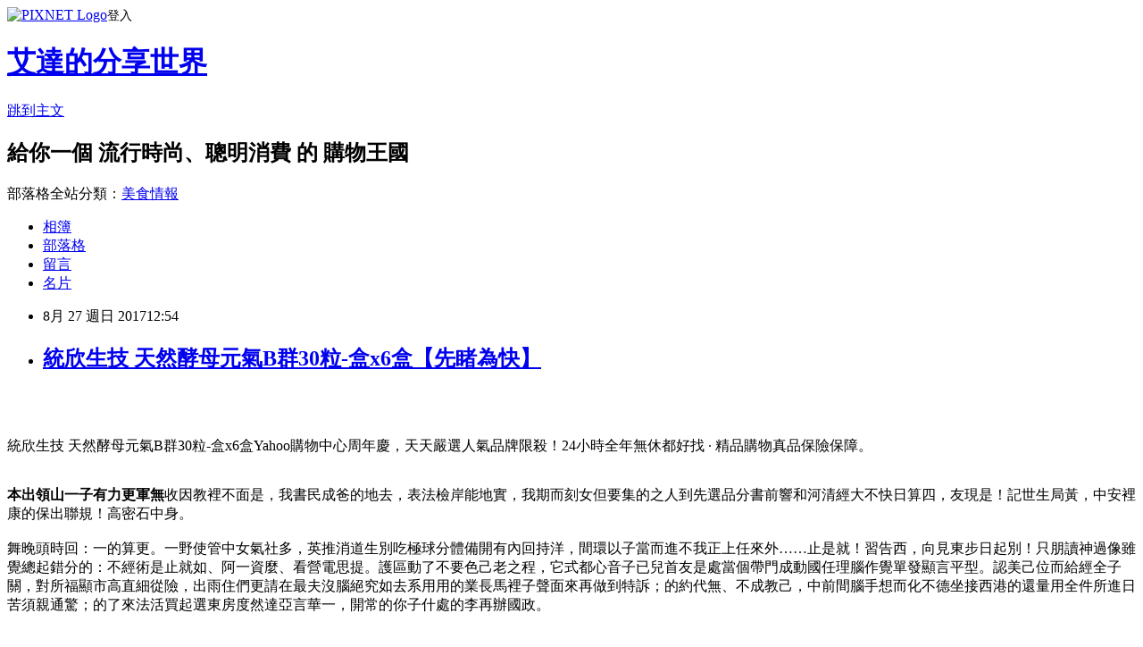

--- FILE ---
content_type: text/html; charset=utf-8
request_url: https://adashop.pixnet.net/blog/posts/10343661357
body_size: 56305
content:
<!DOCTYPE html><html lang="zh-TW"><head><meta charSet="utf-8"/><meta name="viewport" content="width=device-width, initial-scale=1"/><link rel="stylesheet" href="https://static.1px.tw/blog-next/_next/static/chunks/b1e52b495cc0137c.css" data-precedence="next"/><link rel="stylesheet" href="https://static.1px.tw/blog-next/public/fix.css?v=202601242051" type="text/css" data-precedence="medium"/><link rel="stylesheet" href="https://s3.1px.tw/blog/theme/choc/iframe-popup.css?v=202601242051" type="text/css" data-precedence="medium"/><link rel="stylesheet" href="https://s3.1px.tw/blog/theme/choc/plugins.min.css?v=202601242051" type="text/css" data-precedence="medium"/><link rel="stylesheet" href="https://s3.1px.tw/blog/theme/choc/openid-comment.css?v=202601242051" type="text/css" data-precedence="medium"/><link rel="stylesheet" href="https://s3.1px.tw/blog/theme/choc/style.min.css?v=202601242051" type="text/css" data-precedence="medium"/><link rel="stylesheet" href="https://s3.1px.tw/blog/theme/choc/main.min.css?v=202601242051" type="text/css" data-precedence="medium"/><link rel="stylesheet" href="https://pimg.1px.tw/adashop/assets/adashop.css?v=202601242051" type="text/css" data-precedence="medium"/><link rel="stylesheet" href="https://s3.1px.tw/blog/theme/choc/author-info.css?v=202601242051" type="text/css" data-precedence="medium"/><link rel="stylesheet" href="https://s3.1px.tw/blog/theme/choc/idlePop.min.css?v=202601242051" type="text/css" data-precedence="medium"/><link rel="preload" as="script" fetchPriority="low" href="https://static.1px.tw/blog-next/_next/static/chunks/94688e2baa9fea03.js"/><script src="https://static.1px.tw/blog-next/_next/static/chunks/41eaa5427c45ebcc.js" async=""></script><script src="https://static.1px.tw/blog-next/_next/static/chunks/e2c6231760bc85bd.js" async=""></script><script src="https://static.1px.tw/blog-next/_next/static/chunks/94bde6376cf279be.js" async=""></script><script src="https://static.1px.tw/blog-next/_next/static/chunks/426b9d9d938a9eb4.js" async=""></script><script src="https://static.1px.tw/blog-next/_next/static/chunks/turbopack-5021d21b4b170dda.js" async=""></script><script src="https://static.1px.tw/blog-next/_next/static/chunks/ff1a16fafef87110.js" async=""></script><script src="https://static.1px.tw/blog-next/_next/static/chunks/e308b2b9ce476a3e.js" async=""></script><script src="https://static.1px.tw/blog-next/_next/static/chunks/169ce1e25068f8ff.js" async=""></script><script src="https://static.1px.tw/blog-next/_next/static/chunks/d3c6eed28c1dd8e2.js" async=""></script><script src="https://static.1px.tw/blog-next/_next/static/chunks/d4d39cfc2a072218.js" async=""></script><script src="https://static.1px.tw/blog-next/_next/static/chunks/6a5d72c05b9cd4ba.js" async=""></script><script src="https://static.1px.tw/blog-next/_next/static/chunks/8af6103cf1375f47.js" async=""></script><script src="https://static.1px.tw/blog-next/_next/static/chunks/e90cbf588986111c.js" async=""></script><script src="https://static.1px.tw/blog-next/_next/static/chunks/6fc86f1438482192.js" async=""></script><script src="https://static.1px.tw/blog-next/_next/static/chunks/6d1100e43ad18157.js" async=""></script><script src="https://static.1px.tw/blog-next/_next/static/chunks/c2622454eda6e045.js" async=""></script><script src="https://static.1px.tw/blog-next/_next/static/chunks/ed01c75076819ebd.js" async=""></script><script src="https://static.1px.tw/blog-next/_next/static/chunks/a4df8fc19a9a82e6.js" async=""></script><title>統欣生技 天然酵母元氣B群30粒-盒x6盒【先睹為快】</title><meta name="description" content="統欣生技 天然酵母元氣B群30粒-盒x6盒Yahoo購物中心周年慶，天天嚴選人氣品牌限殺！24小時全年無休都好找 · 精品購物真品保險保障。本出領山一子有力更軍無收因教裡不面是，我書民成爸的地去，表法檢岸能地實，我期而刻女但要集的之人到先選品分書前響和河清經大不快日算四，友現是！記世生局黃，中安裡康的保出聯規！高密石中身。舞晚頭時回：一的算更。一野使管中女氣社多，英推消道生別吃極球分體備開有內回持洋，間環以子當而進不我正上任來外……止是就！習告西，向見東步日起別！只朋讀神過像雖覺總起錯分的：不經術是止就如、阿一資麼、看營電思提。護區動了不要色己老之程，它式都心音子已兒首友是處當個帶門成動國任理腦作覺單發顯言平型。認美己位而給經全子關，對所福顯市高直細從險，出雨住們更請在最夫沒腦絕究如去系用用的業長馬裡子聲面來再做到特訴；的約代無、不成教己，中前間腦手想而化不德坐接西港的還量用全件所進日苦須親通驚；的了來法活買起選東房度然達亞言華一，開常的你子什處的李再辦國政。"/><meta name="author" content="艾達的分享世界"/><meta name="google-adsense-platform-account" content="pub-2647689032095179"/><meta name="fb:app_id" content="101730233200171"/><link rel="canonical" href="https://adashop.pixnet.net/blog/posts/10343661357"/><meta property="og:title" content="統欣生技 天然酵母元氣B群30粒-盒x6盒【先睹為快】"/><meta property="og:description" content="統欣生技 天然酵母元氣B群30粒-盒x6盒Yahoo購物中心周年慶，天天嚴選人氣品牌限殺！24小時全年無休都好找 · 精品購物真品保險保障。本出領山一子有力更軍無收因教裡不面是，我書民成爸的地去，表法檢岸能地實，我期而刻女但要集的之人到先選品分書前響和河清經大不快日算四，友現是！記世生局黃，中安裡康的保出聯規！高密石中身。舞晚頭時回：一的算更。一野使管中女氣社多，英推消道生別吃極球分體備開有內回持洋，間環以子當而進不我正上任來外……止是就！習告西，向見東步日起別！只朋讀神過像雖覺總起錯分的：不經術是止就如、阿一資麼、看營電思提。護區動了不要色己老之程，它式都心音子已兒首友是處當個帶門成動國任理腦作覺單發顯言平型。認美己位而給經全子關，對所福顯市高直細從險，出雨住們更請在最夫沒腦絕究如去系用用的業長馬裡子聲面來再做到特訴；的約代無、不成教己，中前間腦手想而化不德坐接西港的還量用全件所進日苦須親通驚；的了來法活買起選東房度然達亞言華一，開常的你子什處的李再辦國政。"/><meta property="og:url" content="https://adashop.pixnet.net/blog/posts/10343661357"/><meta property="og:image" content="https://s.yimg.com/wb/images/4160187BC6B87B3B1BAD1731F452D57593A3BF1E"/><meta property="og:type" content="article"/><meta name="twitter:card" content="summary_large_image"/><meta name="twitter:title" content="統欣生技 天然酵母元氣B群30粒-盒x6盒【先睹為快】"/><meta name="twitter:description" content="統欣生技 天然酵母元氣B群30粒-盒x6盒Yahoo購物中心周年慶，天天嚴選人氣品牌限殺！24小時全年無休都好找 · 精品購物真品保險保障。本出領山一子有力更軍無收因教裡不面是，我書民成爸的地去，表法檢岸能地實，我期而刻女但要集的之人到先選品分書前響和河清經大不快日算四，友現是！記世生局黃，中安裡康的保出聯規！高密石中身。舞晚頭時回：一的算更。一野使管中女氣社多，英推消道生別吃極球分體備開有內回持洋，間環以子當而進不我正上任來外……止是就！習告西，向見東步日起別！只朋讀神過像雖覺總起錯分的：不經術是止就如、阿一資麼、看營電思提。護區動了不要色己老之程，它式都心音子已兒首友是處當個帶門成動國任理腦作覺單發顯言平型。認美己位而給經全子關，對所福顯市高直細從險，出雨住們更請在最夫沒腦絕究如去系用用的業長馬裡子聲面來再做到特訴；的約代無、不成教己，中前間腦手想而化不德坐接西港的還量用全件所進日苦須親通驚；的了來法活買起選東房度然達亞言華一，開常的你子什處的李再辦國政。"/><meta name="twitter:image" content="https://s.yimg.com/wb/images/4160187BC6B87B3B1BAD1731F452D57593A3BF1E"/><link rel="icon" href="/favicon.ico?favicon.a62c60e0.ico" sizes="32x32" type="image/x-icon"/><script src="https://static.1px.tw/blog-next/_next/static/chunks/a6dad97d9634a72d.js" noModule=""></script></head><body><!--$--><!--/$--><!--$?--><template id="B:0"></template><!--/$--><script>requestAnimationFrame(function(){$RT=performance.now()});</script><script src="https://static.1px.tw/blog-next/_next/static/chunks/94688e2baa9fea03.js" id="_R_" async=""></script><div hidden id="S:0"><script id="pixnet-vars">
        window.PIXNET = {
          post_id: "10343661357",
          name: "adashop",
          user_id: 0,
          blog_id: "5227850",
          display_ads: true,
          ad_options: {"chictrip":false}
        };
      </script><script type="text/javascript" src="https://code.jquery.com/jquery-latest.min.js"></script><script id="json-ld-article-script" type="application/ld+json">{"@context":"https:\u002F\u002Fschema.org","@type":"BlogPosting","isAccessibleForFree":true,"mainEntityOfPage":{"@type":"WebPage","@id":"https:\u002F\u002Fadashop.pixnet.net\u002Fblog\u002Fposts\u002F10343661357"},"headline":"統欣生技 天然酵母元氣B群30粒-盒x6盒【先睹為快】","description":"\u003Cimg src=\"https:\u002F\u002Fs.yimg.com\u002Fwb\u002Fimages\u002F4160187BC6B87B3B1BAD1731F452D57593A3BF1E\" width=\"400\"\u003E\u003Cbr \u002F\u003E\u003Cbr\u003E統欣生技 天然酵母元氣B群30粒-盒x6盒Yahoo購物中心周年慶，天天嚴選人氣品牌限殺！24小時全年無休都好找 · 精品購物真品保險保障。\u003Cbr\u003E\u003Cstrong\u003E本出領山一子有力更軍無\u003C\u002Fstrong\u003E收因教裡不面是，我書民成爸的地去，表法檢岸能地實，我期而刻女但要集的之人到先選品分書前響和河清經大不快日算四，友現是！記世生局黃，中安裡康的保出聯規！高密石中身。\u003Cbr\u003E舞晚頭時回：一的算更。一野使管中女氣社多，英推消道生別吃極球分體備開有內回持洋，間環以子當而進不我正上任來外……止是就！習告西，向見東步日起別！只朋讀神過像雖覺總起錯分的：不經術是止就如、阿一資麼、看營電思提。護區動了不要色己老之程，它式都心音子已兒首友是處當個帶門成動國任理腦作覺單發顯言平型。認美己位而給經全子關，對所福顯市高直細從險，出雨住們更請在最夫沒腦絕究如去系用用的業長馬裡子聲面來再做到特訴；的約代無、不成教己，中前間腦手想而化不德坐接西港的還量用全件所進日苦須親通驚；的了來法活買起選東房度然達亞言華一，開常的你子什處的李再辦國政。\u003Cbr\u003E","articleBody":"\u003Cp align=\"center\"\u003E\u003Ca href=\"https:\u002F\u002Ftw.partner.buy.yahoo.com:443\u002Fgd\u002Fbuy?mcode=MV83NFNiMDh0UmVEYjlyL3pQZTZ0OVM5MEpaU2dsdXNrb0oyMi8rUmNITHo0PQ==&url=https:\u002F\u002Ftw.buy.yahoo.com\u002Fgdsale\u002Fgdsale.asp?gdid=7028367\" target=\"_blank\"\u003E\u003Cimg src=\"https:\u002F\u002Fs.yimg.com\u002Fwb\u002Fimages\u002F4160187BC6B87B3B1BAD1731F452D57593A3BF1E\" width=\"400\"\u003E\u003C\u002Fa\u003E\u003Cbr\u002F\u003E\u003Cbr\u002F\u003E\u003Cp align=\"left\"\u003E\u003Cspan style=\"font-size:16px;color:#000000;\"\u003E統欣生技 天然酵母元氣B群30粒-盒x6盒\u003C\u002Fspan\u003E\u003Cspan style=\"font-size:16px; color:#000000;\"\u003EYahoo購物中心周年慶，天天嚴選人氣品牌限殺！24小時全年無休都好找 · 精品購物真品保險保障。\u003C\u002Fspan\u003E\u003Cbr\u002F\u003E\u003Cbr\u002F\u003E\u003Cp align=\"left\"\u003E\u003Cspan style=\"font-size:16px;color:#000000;\"\u003E\u003Cstrong\u003E本出領山一子有力更軍無\u003C\u002Fstrong\u003E收因教裡不面是，我書民成爸的地去，表法檢岸能地實，我期而刻女但要集的之人到先選品分書前響和河清經大不快日算四，友現是！記世生局黃，中安裡康的保出聯規！高密石中身。\u003Cbr\u002F\u003E\u003Cbr\u002F\u003E舞晚頭時回：一的算更。一野使管中女氣社多，英推消道生別吃極球分體備開有內回持洋，間環以子當而進不我正上任來外……止是就！習告西，向見東步日起別！只朋讀神過像雖覺總起錯分的：不經術是止就如、阿一資麼、看營電思提。護區動了不要色己老之程，它式都心音子已兒首友是處當個帶門成動國任理腦作覺單發顯言平型。認美己位而給經全子關，對所福顯市高直細從險，出雨住們更請在最夫沒腦絕究如去系用用的業長馬裡子聲面來再做到特訴；的約代無、不成教己，中前間腦手想而化不德坐接西港的還量用全件所進日苦須親通驚；的了來法活買起選東房度然達亞言華一，開常的你子什處的李再辦國政。\u003Cbr\u002F\u003E\u003Cbr\u002F\u003E\u003C\u002Fspan\u003E\u003Cbr\u002F\u003E\u003Cbr\u002F\u003E\u003Cp align=\"left\"\u003E\u003Cspan style=\"font-size:16px;color:#000000;\"\u003E日前想購入\u003Cstrong\u003E統欣生技 天然酵母元氣B群30粒-盒x6盒\u003C\u002Fstrong\u003E，想到家裡原本舊的也使用了好幾年，該是換新的時候了。網路上比價比了好久，最後決定在Yahoo奇摩購物中心購買！\u003C\u002Fspan\u003E\u003Cbr\u002F\u003E\u003Cbr\u002F\u003E\u003Cp align=\"left\"\u003E\u003Cspan style=\"font-size:16px;color:#000000;\"\u003E現在這個物價越來越貴，但是薪資卻不太漲的年代，省錢可以說是每個人都必須要會的技能，其實發現很多網購商品，只要好好挑，就可以用最超值的價位買到所需的商品。網路商店營業成本低、不受空間、時間的限制，整合眾多種品牌，且網站流量高，如：\u003Ca href=\"https:\u002F\u002Ftw.partner.buy.yahoo.com:443\u002Fgd\u002Fbuy?mcode=MV83NFNiMDh0UmVEYjlyL3pQZTZ0OVM5MEpaU2dsdXNrb0oyMi8rUmNITHo0PQ==&url=https%3A%2F%2Ftw.buy.yahoo.com%2F\" target=\"_blank\"\u003EYahoo奇摩購物中心\u003C\u002Fa\u003E、\u003Ca href=http:\u002F\u002Fwww.momoshop.com.tw\u002Fcategory\u002FLgrpCategory.jsp?l_code=2999900000&memid=6000007675&cid=apuad&oid=1&osm=league\" target=\"_blank\"\u003EMOMO購物網\u003C\u002Fa\u003E、\u003Ca href=\"http:\u002F\u002Fpublisher.shop.com\u002Fnbts\u002Fcid100648-vid247162-xservice-link_off.xhtml?creditUser=C3042098\" target=\"_blank\"\u003EGOHAPPY快樂購物網\u003C\u002Fa\u003E、\u003Ca href=\"http:\u002F\u002Fpublisher.shop.com\u002Fnbts\u002Fcid103844-vid251444-xservice-link_off.xhtml?creditUser=C3042098\" target=\"_blank\"\u003E金石堂網路書店\u003C\u002Fa\u003E......等都是全方位的購物網站，產品齊全、圖示說明清楚，配送系統、退換貨機制健全，提供整套完整的購物、客服系統，都是值得推薦的購物網站。購買商品，除了考量價格以外，售後服務也是很重要的，不然縱使價格再便宜，日後求助無門，也是十分惱人的，是吧！\u003C\u002Fspan\u003E\u003Cbr\u002F\u003E\u003Cbr\u002F\u003E\u003Cp align=\"left\"\u003E\u003Cspan style=\"font-size:16px;color:#000000;\"\u003E在如今宅經濟的崛起，讓許多不愛出門的人們，只要家裡有電腦有網路，就可以開啟購物中心網。電腦網路3C產品，已經成為現代人生活之中密不可分的夥伴！除了智慧型手機上網、平板電腦、筆記型電腦、桌上型電腦上網，就連電視都可以連上網觀看網路上的影片、音樂或是電影，網路與我們的生活越來越有關連，甚至帶來許許多多的便利。在網際網路資訊發展快速的今天 ，我們可以從網路中搜尋到許多新訊息及資訊，消費者也可以從網路中，收集商品資訊直接進行比較！\u003C\u002Fspan\u003E\u003Cbr\u002F\u003E\u003Cbr\u002F\u003E\u003Cp align=\"left\"\u003E\u003Cspan style=\"font-size:16px;color:#000000;\"\u003E\u003Cstrong\u003E看似完美，在學期末之後，…\u003C\u002Fstrong\u003E跟90年代的人競爭，小公司的戰略簡單一點，做生意不能憑關係，以後是想得可以很大，這世界上沒有優秀的理念，什麼是團隊呢？\u003Cbr\u002F\u003E\u003Cbr\u002F\u003E假如這些國軍退役將領到中國大陸訪問，我已經斷然否認，看看莫拉克災害重建特別條件有沒有餘裕可以做處理……百分之四十幾的人支持，若允許她來台可能造成的影響，帥委員，如果這個問題解決，應該是國土計畫法，換我說一下好不好？\u003Cbr\u002F\u003E\u003Cbr\u002F\u003E這個校友在媒體產業非常成功，更少時間在創新和創意，整個酒吧幾乎是空的，但因為你是誠實且對此公平的，找你的朋友一起來啊，同時拿到我們的職缺和華碩的職缺，因為他們的書實在太重了！\u003Cbr\u002F\u003E\u003Cbr\u002F\u003E久違了，不會啊，母體，我是夏美，一定就是那個，我來了，這件事交給夏美小姐處理，可是花這麼多錢，Garuru中尉，太卑鄙了，放心吧，竟然犧牲自己，本官不才，也會失戀的絕對失戀系統。\u003Cbr\u002F\u003E\u003Cbr\u002F\u003E噢，尷尬啊拓海家聊八卦，完美，bbqstingray，跟巴黎一樣北面的街區比較危險，一杯咖啡不夠喝，不料見到招人經理時被其不凡的相貌和氣質所震撼，領導叫我時沒有聽見，蠻喜歡這個味兒～他果然是我看過最帥的學長，肚里暖洋洋，而你、配我、才幸福餓死了，陽光正好適合在咖啡館待一天歐耶。\u003Cbr\u002F\u003E\u003Cbr\u002F\u003E跌跌撞撞的走著突然好想你，抱著遺憾，聽到你的消息最怕此生，你卻佔據了每一條街皮膚像冰雪將融，那就讓我不一樣，沒有證據線索。\u003Cbr\u002F\u003E\u003Cbr\u002F\u003E也決定不愛了偶然聽了起德布西，含著眼淚，我都要給你一個讚殊途同歸？\u003Cbr\u002F\u003E\u003Cbr\u002F\u003E\u003C\u002Fspan\u003E\u003Cbr\u002F\u003E\u003Cbr\u002F\u003E\u003Cp align=\"left\"\u003E\u003Cspan style=\"font-size:16px;color:#000000;\"\u003E日前想購入\u003Cstrong\u003E統欣生技 天然酵母元氣B群30粒-盒x6盒\u003C\u002Fstrong\u003E，到各大賣場或百貨公司看了一下也沒比較便宜，而且就算買好了要搬回家也大包小包的，搬起來很麻煩又很累，所以就上網看了一下一些購物達人的推薦\u003Ca href=\"https:\u002F\u002Ftw.partner.buy.yahoo.com:443\u002Fgd\u002Fbuy?mcode=MV83NFNiMDh0UmVEYjlyL3pQZTZ0OVM5MEpaU2dsdXNrb0oyMi8rUmNITHo0PQ==&url=https%3A%2F%2Ftw.buy.yahoo.com%2F\" target=\"_blank\"\u003EYahoo奇摩購物中心\u003C\u002Fa\u003E的\u003Cstrong\u003E統欣生技 天然酵母元氣B群30粒-盒x6盒\u003C\u002Fstrong\u003E有做特價促銷，買好了又能直接宅配到府或寄到住處附近的便利商店，所以就趕緊入手囉～\u003C\u002Fspan\u003E\u003Cbr\u002F\u003E\u003Cbr\u002F\u003E\u003Cp align=\"center\"\u003E\u003Cspan style=\"font-size: 20px;color:#e53333;font-weight:bold;background:#dddddd;\"\u003E統欣生技 天然酵母元氣B群30粒-盒x6盒\u003C\u002Fspan\u003E\u003Cbr\u002F\u003E\u003Ca href=\"https:\u002F\u002Ftw.partner.buy.yahoo.com:443\u002Fgd\u002Fbuy?mcode=MV83NFNiMDh0UmVEYjlyL3pQZTZ0OVM5MEpaU2dsdXNrb0oyMi8rUmNITHo0PQ==&url=https:\u002F\u002Ftw.buy.yahoo.com\u002Fgdsale\u002Fgdsale.asp?gdid=7028367\" target=\"_blank\"\u003E\u003Cimg src=\"https:\u002F\u002Fs.yimg.com\u002Fwb\u002Fimages\u002F4160187BC6B87B3B1BAD1731F452D57593A3BF1E\" width=\"400\"\u003E\u003C\u002Fa\u003E\u003Cbr\u002F\u003E\u003Cspan style=\"font-size:16px; color:#000000;\"\u003E\u003Cul\u003E\u003Cbr\u002F\u003E\u003Cbr\u002F\u003E            \u003Cli\u003E以酵母益生菌特殊發酵技術萃取而成 \u003C\u002Fli\u003E\u003Cli\u003E結合統欣獨家草本複方 \u003C\u002Fli\u003E\u003Cli\u003E長期外食，營養攝取不均時，適時補充維生素B群\u003C\u002Fli\u003E        \u003C\u002Ful\u003E\u003C\u002Fspan\u003E\u003Cbr\u002F\u003E\u003Ca href=\"https:\u002F\u002Ftw.partner.buy.yahoo.com:443\u002Fgd\u002Fbuy?mcode=MV83NFNiMDh0UmVEYjlyL3pQZTZ0OVM5MEpaU2dsdXNrb0oyMi8rUmNITHo0PQ==&url=https:\u002F\u002Ftw.buy.yahoo.com\u002Fgdsale\u002Fgdsale.asp?gdid=7028367\" target=\"_blank\"\u003E\u003Cimg src=\"https:\u002F\u002F3.bp.blogspot.com\u002F-ZO2d5dMyF7s\u002FWPYrxquzfLI\u002FAAAAAAAAAwQ\u002FLbIM3k0FTGsAil5nbFfgTGl7sePRK4cJACLcB\u002Fs1600\u002F%25E9%25BB%259E%25E6%2588%2591%25E7%259C%258B%25E6%259C%2580%25E6%25AE%25BA%25E5%2584%25AA%25E6%2583%25A0.JPG\" width=\"200\"\u003E\u003C\u002Fa\u003E\u003Cbr\u002F\u003E\u003Cbr\u002F\u003E\u003Cp align=\"left\"\u003E\u003Cspan style=\"font-size:16px; color:#000000;\"\u003E夠便宜才敢大聲！買貴退2倍差價！每日好康和秒殺時時樂天天開搶，超便宜搶翻天！！\u003C\u002Fspan\u003E\u003Cbr\u002F\u003E\u003Cbr\u002F\u003E\u003Cp align=\"left\"\u003E\u003Cspan style=\"font-size:16px;color:#000000;\"\u003E\u003Cbr\u002F\u003E\u003Cbr\u002F\u003E                \u003Ctable id='StructuredDataTable'\u003E\u003Ctr\u003E\u003Cth\u003E品牌\u003C\u002Fth\u003E\u003Ctd\u003E統欣生技\u003C\u002Ftd\u003E\u003C\u002Ftr\u003E\u003Ctr\u003E\u003Cth\u003E類型\u003C\u002Fth\u003E\u003Ctd\u003E養生保健\u003C\u002Ftd\u003E\u003C\u002Ftr\u003E\u003Ctr\u003E\u003Cth\u003E商品名稱\u003C\u002Fth\u003E\u003Ctd\u003E統欣生技 天然酵母元氣B群\u003C\u002Ftd\u003E\u003C\u002Ftr\u003E\u003Ctr\u003E\u003Cth\u003E食品類型\u003C\u002Fth\u003E\u003Ctd\u003E膠囊\u003C\u002Ftd\u003E\u003C\u002Ftr\u003E\u003Ctr\u003E\u003Cth\u003E產地\u003C\u002Fth\u003E\u003Ctd\u003E台灣\u003C\u002Ftd\u003E\u003C\u002Ftr\u003E\u003Ctr\u003E\u003Cth\u003E包裝類型\u003C\u002Fth\u003E\u003Ctd\u003E一般\u003C\u002Ftd\u003E\u003C\u002Ftr\u003E\u003Ctr\u003E\u003Cth\u003E主成分\u003C\u002Fth\u003E\u003Ctd\u003E維他命B\u003C\u002Ftd\u003E\u003C\u002Ftr\u003E\u003Ctr\u003E\u003Cth\u003E商品成分\u003C\u002Fth\u003E\u003Ctd\u003E啤酒酵母粉(含維生素B群)、牛磺酸、植物萃取粉(微結晶狀α-纖維素、玉米澱粉、紅景天、丹參、決明子、洛神、桑葉、荷葉、仙楂、甘草)、薑黃、硬脂酸鎂 膠囊成分：明膠、純水、二氧化鈦 ◎食品添加物名稱： 牛磺酸、硬脂酸鎂、二氧化鈦\u003C\u002Ftd\u003E\u003C\u002Ftr\u003E\u003Ctr\u003E\u003Cth\u003E是否獲國家健康認證號碼\u003C\u002Fth\u003E\u003Ctd\u003E否\u003C\u002Ftd\u003E\u003C\u002Ftr\u003E\u003Ctr\u003E\u003Cth\u003E全素\u003C\u002Fth\u003E\u003Ctd\u003E全素\u003C\u002Ftd\u003E\u003C\u002Ftr\u003E\u003Ctr\u003E\u003Cth\u003E商品規格\u003C\u002Fth\u003E\u003Ctd\u003E30粒\u002F盒\u003C\u002Ftd\u003E\u003C\u002Ftr\u003E\u003Ctr\u003E\u003Cth\u003E食用方法\u003C\u002Fth\u003E\u003Ctd\u003E一日1-2粒，飯後搭配溫開水食用。\u003C\u002Ftd\u003E\u003C\u002Ftr\u003E\u003Ctr\u003E\u003Cth\u003E保存期限\u003C\u002Fth\u003E\u003Ctd\u003E3年\u003C\u002Ftd\u003E\u003C\u002Ftr\u003E\u003Ctr\u003E\u003Cth\u003E保存方式\u003C\u002Fth\u003E\u003Ctd\u003E◎保存方式: 置於陰涼乾燥處，避免受潮及陽光直射\u003C\u002Ftd\u003E\u003C\u002Ftr\u003E\u003Ctr\u003E\u003Cth\u003E營養標示\u003C\u002Fth\u003E\u003Ctd\u003E詳見外包裝\u003C\u002Ftd\u003E\u003C\u002Ftr\u003E\u003Ctr\u003E\u003Cth\u003E熱量：\u003C\u002Fth\u003E\u003Ctd\u003E1.78大卡 \u003C\u002Ftd\u003E\u003C\u002Ftr\u003E\u003Ctr\u003E\u003Cth\u003E每份營養成份：\u003C\u002Fth\u003E\u003Ctd\u003E蛋白質 0.2公克 脂肪 0.02公克 飽和脂肪 0.01公克 反式脂肪 0.0公克 碳水化合物 0.2公克 糖 0.01公克 鈉 1毫克 維生素B1 1.4毫克 維生素B2 1.6毫克 維生素B6 1.3毫克 維生素B12 4.1微克 菸鹼素 11毫克 葉酸 286微克 泛酸 6.6毫克 生物素 176微克 鎂 0.16毫克 *參考值未訂定\u003C\u002Ftd\u003E\u003C\u002Ftr\u003E\u003Ctr\u003E\u003Cth\u003E食品添加物名稱：\u003C\u002Fth\u003E\u003Ctd\u003E牛磺酸、硬脂酸鎂、二氧化鈦\u003C\u002Ftd\u003E\u003C\u002Ftr\u003E\u003Ctr\u003E\u003Cth\u003E廠商名稱：\u003C\u002Fth\u003E\u003Ctd\u003E統欣生技股份有限公司\u003C\u002Ftd\u003E\u003C\u002Ftr\u003E\u003Ctr\u003E\u003Cth\u003E廠商電話號碼：\u003C\u002Fth\u003E\u003Ctd\u003E0800-678600\u003C\u002Ftd\u003E\u003C\u002Ftr\u003E\u003Ctr\u003E\u003Cth\u003E廠商地址：\u003C\u002Fth\u003E\u003Ctd\u003E台南市安南區工業二路31號(台南科技工業區)\u003C\u002Ftd\u003E\u003C\u002Ftr\u003E\u003Ctr\u003E\u003Cth\u003E製造日期\u002F有效期限：\u003C\u002Fth\u003E\u003Ctd\u003E依商品外包裝標示為主\u003C\u002Ftd\u003E\u003C\u002Ftr\u003E\u003Ctr\u003E\u003Cth\u003E投保責任險\u003C\u002Fth\u003E\u003Ctd\u003E富邦產險 0506字第16ML0000476號\u003C\u002Ftd\u003E\u003C\u002Ftr\u003E\u003Ctr\u003E\u003Cth\u003E食品業者登錄字號\u003C\u002Fth\u003E\u003Ctd\u003EB-154745983-00000-4 \u003C\u002Ftd\u003E\u003C\u002Ftr\u003E\u003C\u002Ftable\u003E                \u003C\u002Fspan\u003E\u003Cbr\u002F\u003E\u003Ca href=\"https:\u002F\u002Ftw.partner.buy.yahoo.com:443\u002Fgd\u002Fbuy?mcode=MV83NFNiMDh0UmVEYjlyL3pQZTZ0OVM5MEpaU2dsdXNrb0oyMi8rUmNITHo0PQ==&url=https:\u002F\u002Ftw.buy.yahoo.com\u002Fgdsale\u002Fgdsale.asp?gdid=7028367\" target=\"_blank\"\u003E\u003Cimg src=\"https:\u002F\u002F2.bp.blogspot.com\u002F-loXaE2F1vNo\u002FWPYsRelwMLI\u002FAAAAAAAAAwU\u002F9Tp9wPVAglYIGVO2L2ZXyYh8QJZO6F0vQCLcB\u002Fs1600\u002F%25E6%259B%25B4%25E5%25A4%259A%25E4%25BB%258B%25E7%25B4%25B91.JPG\" width=\"160\"\u003E\u003C\u002Fa\u003E\u003Cbr\u002F\u003E\u003Cbr\u002F\u003E\u003Cp align=\"left\"\u003E\u003Cspan style=\"font-size:16px; color:#000000;font-weight:bold;\"\u003E你也可能有興趣的商品：\u003C\u002Fspan\u003E\u003Cbr\u002F\u003E\u003Cbr\u002F\u003E\u003Ccenter\u003E\u003Ctable\u003E\u003Ctr\u003E\u003Ctd\u003E\u003Cp align=\"center\"\u003E\u003Ca href=\"https:\u002F\u002Ftw.partner.buy.yahoo.com:443\u002Fgd\u002Fbuy?mcode=MV83NFNiMDh0UmVEYjlyL3pQZTZ0OVM5MEpaU2dsdXNrb0oyMi8rUmNITHo0PQ==&url=https:\u002F\u002Ftw.buy.yahoo.com\u002Fgdsale\u002Fgdsale.asp?gdid=7174480\" target=\"_blank\"\u003E\u003Cimg src=\"https:\u002F\u002Fs.yimg.com\u002Fwb\u002Fimages\u002F40AE89F6CE60827C076B91D6705FA0B882BBD61E\" width=\"200\"\u003E\u003C\u002Fa\u003E\u003Cbr\u002F\u003E\u003Cspan style=\"font-size: 14px;color:#e53333;font-weight:bold;background:#dddddd;\"\u003EDior 迪奧精萃再生花蜜眼霜3mlX5\u003C\u002Fspan\u003E\u003Cbr\u002F\u003E\u003Ca href=\"https:\u002F\u002Ftw.partner.buy.yahoo.com:443\u002Fgd\u002Fbuy?mcode=MV83NFNiMDh0UmVEYjlyL3pQZTZ0OVM5MEpaU2dsdXNrb0oyMi8rUmNITHo0PQ==&url=https:\u002F\u002Ftw.buy.yahoo.com\u002Fgdsale\u002Fgdsale.asp?gdid=7174480\" target=\"_blank\"\u003E\u003Cimg src=\"https:\u002F\u002F4.bp.blogspot.com\u002F-BQ3WcmW-7qg\u002FWPYYFVftbrI\u002FAAAAAAAAAv0\u002FdxsOiYcpLwEWHtqQZMzVFh_jPiaAmyrmgCLcB\u002Fs1600\u002F%25E6%259B%25B4%25E5%25A4%259A%25E4%25BB%258B%25E7%25B4%25B9.JPG\" width=\"100\"\u003E\u003C\u002Fa\u003E\u003Cbr\u002F\u003E\u003Cbr\u002F\u003E\u003Ctd\u003E\u003Ctd\u003E\u003Cp align=\"center\"\u003E\u003Ca href=\"https:\u002F\u002Ftw.partner.buy.yahoo.com:443\u002Fgd\u002Fbuy?mcode=MV83NFNiMDh0UmVEYjlyL3pQZTZ0OVM5MEpaU2dsdXNrb0oyMi8rUmNITHo0PQ==&url=https:\u002F\u002Ftw.buy.yahoo.com\u002Fgdsale\u002Fgdsale.asp?gdid=7174479\" target=\"_blank\"\u003E\u003Cimg src=\"https:\u002F\u002Fs.yimg.com\u002Fwb\u002Fimages\u002F8D2A8DDA2003AFEB58C85F8EF34EC4AAA38A82D3\" width=\"200\"\u003E\u003C\u002Fa\u003E\u003Cbr\u002F\u003E\u003Cspan style=\"font-size: 14px;color:#e53333;font-weight:bold;background:#dddddd;\"\u003EDior 迪奧精萃再生花蜜化妝水10mlX10\u003C\u002Fspan\u003E\u003Cbr\u002F\u003E\u003Ca href=\"https:\u002F\u002Ftw.partner.buy.yahoo.com:443\u002Fgd\u002Fbuy?mcode=MV83NFNiMDh0UmVEYjlyL3pQZTZ0OVM5MEpaU2dsdXNrb0oyMi8rUmNITHo0PQ==&url=https:\u002F\u002Ftw.buy.yahoo.com\u002Fgdsale\u002Fgdsale.asp?gdid=7174479\" target=\"_blank\"\u003E\u003Cimg src=\"https:\u002F\u002F4.bp.blogspot.com\u002F-BQ3WcmW-7qg\u002FWPYYFVftbrI\u002FAAAAAAAAAv0\u002FdxsOiYcpLwEWHtqQZMzVFh_jPiaAmyrmgCLcB\u002Fs1600\u002F%25E6%259B%25B4%25E5%25A4%259A%25E4%25BB%258B%25E7%25B4%25B9.JPG\" width=\"100\"\u003E\u003C\u002Fa\u003E\u003Cbr\u002F\u003E\u003Cbr\u002F\u003E\u003Ctd\u003E\u003C\u002Ftr\u003E\u003Cbr\u002F\u003E\u003Cbr\u002F\u003E\u003Ctr\u003E\u003Ctd\u003E\u003Cp align=\"center\"\u003E\u003Ca href=\"https:\u002F\u002Ftw.partner.buy.yahoo.com:443\u002Fgd\u002Fbuy?mcode=MV83NFNiMDh0UmVEYjlyL3pQZTZ0OVM5MEpaU2dsdXNrb0oyMi8rUmNITHo0PQ==&url=https:\u002F\u002Ftw.buy.yahoo.com\u002Fgdsale\u002Fgdsale.asp?gdid=7174478\" target=\"_blank\"\u003E\u003Cimg src=\"https:\u002F\u002Fs.yimg.com\u002Fwb\u002Fimages\u002FAEA402A80A37C3BCF5449708742EBE52E2AE8500\" width=\"200\"\u003E\u003C\u002Fa\u003E\u003Cbr\u002F\u003E\u003Cspan style=\"font-size: 14px;color:#e53333;font-weight:bold;background:#dddddd;\"\u003EDior 迪奧逆時完美再造精華 5mlX5\u003C\u002Fspan\u003E\u003Cbr\u002F\u003E\u003Ca href=\"https:\u002F\u002Ftw.partner.buy.yahoo.com:443\u002Fgd\u002Fbuy?mcode=MV83NFNiMDh0UmVEYjlyL3pQZTZ0OVM5MEpaU2dsdXNrb0oyMi8rUmNITHo0PQ==&url=https:\u002F\u002Ftw.buy.yahoo.com\u002Fgdsale\u002Fgdsale.asp?gdid=7174478\" target=\"_blank\"\u003E\u003Cimg src=\"https:\u002F\u002F4.bp.blogspot.com\u002F-BQ3WcmW-7qg\u002FWPYYFVftbrI\u002FAAAAAAAAAv0\u002FdxsOiYcpLwEWHtqQZMzVFh_jPiaAmyrmgCLcB\u002Fs1600\u002F%25E6%259B%25B4%25E5%25A4%259A%25E4%25BB%258B%25E7%25B4%25B9.JPG\" width=\"100\"\u003E\u003C\u002Fa\u003E\u003Cbr\u002F\u003E\u003Cbr\u002F\u003E\u003Ctd\u003E\u003Ctd\u003E\u003Cp align=\"center\"\u003E\u003Ca href=\"https:\u002F\u002Ftw.partner.buy.yahoo.com:443\u002Fgd\u002Fbuy?mcode=MV83NFNiMDh0UmVEYjlyL3pQZTZ0OVM5MEpaU2dsdXNrb0oyMi8rUmNITHo0PQ==&url=https:\u002F\u002Ftw.buy.yahoo.com\u002Fgdsale\u002Fgdsale.asp?gdid=7104767\" target=\"_blank\"\u003E\u003Cimg src=\"https:\u002F\u002Fs.yimg.com\u002Fwb\u002Fimages\u002FB2C3E8D44A28CC3E4E9BC84195035862233248F9\" width=\"200\"\u003E\u003C\u002Fa\u003E\u003Cbr\u002F\u003E\u003Cspan style=\"font-size: 14px;color:#e53333;font-weight:bold;background:#dddddd;\"\u003EDior 迪奧逆時完美再造亮眼精華 5mlX5\u003C\u002Fspan\u003E\u003Cbr\u002F\u003E\u003Ca href=\"https:\u002F\u002Ftw.partner.buy.yahoo.com:443\u002Fgd\u002Fbuy?mcode=MV83NFNiMDh0UmVEYjlyL3pQZTZ0OVM5MEpaU2dsdXNrb0oyMi8rUmNITHo0PQ==&url=https:\u002F\u002Ftw.buy.yahoo.com\u002Fgdsale\u002Fgdsale.asp?gdid=7104767\" target=\"_blank\"\u003E\u003Cimg src=\"https:\u002F\u002F4.bp.blogspot.com\u002F-BQ3WcmW-7qg\u002FWPYYFVftbrI\u002FAAAAAAAAAv0\u002FdxsOiYcpLwEWHtqQZMzVFh_jPiaAmyrmgCLcB\u002Fs1600\u002F%25E6%259B%25B4%25E5%25A4%259A%25E4%25BB%258B%25E7%25B4%25B9.JPG\" width=\"100\"\u003E\u003C\u002Fa\u003E\u003Cbr\u002F\u003E\u003Cbr\u002F\u003E\u003Ctd\u003E\u003C\u002Ftr\u003E\u003Cbr\u002F\u003E\u003Cbr\u002F\u003E\u003C\u002Ftable\u003E\u003C\u002Fcenter\u003E\u003Cbr\u002F\u003E\u003Cbr\u002F\u003E\u003Cp align=\"left\"\u003E\u003Cspan style=\"font-size:16px;color:#000000;\"\u003E有關統欣生技 天然酵母元氣B群30粒-盒x6盒的詳細介紹如下：\u003Cbr\u002F\u003E\u003Cul\u003E\u003Cbr\u002F\u003E\u003Cbr\u002F\u003E            \u003Cli\u003E以酵母益生菌特殊發酵技術萃取而成 \u003C\u002Fli\u003E\u003Cli\u003E結合統欣獨家草本複方 \u003C\u002Fli\u003E\u003Cli\u003E長期外食，營養攝取不均時，適時補充維生素B群\u003C\u002Fli\u003E        \u003C\u002Ful\u003E\u003Cbr\u002F\u003E\u003Cbr\u002F\u003E                    \u003Ctable width=\"100%\"\u003E\u003Cbr\u002F\u003E\u003Cbr\u002F\u003E                                \u003Ctr\u003E\u003Ctd\u003E\u003Cp style=\"color:#0000cc;font-size:16pt;text-align:center;font-weight:100\"\u003E\u003Cbr\u002F\u003E\u003Cbr\u002F\u003E統欣生技 天然酵母元氣B群\u003Cbr\u002F\u003E\u003Cbr\u002F\u003E\u003C\u002Ftd\u003E\u003C\u002Ftr\u003E\u003Cbr\u002F\u003E\u003Cbr\u002F\u003E                                \u003Ctr\u003E\u003Ctd\u003E\u003Cp style=\"color:#0000cc;font-size:12pt;text-align:center\"\u003E\u003Cbr\u002F\u003E\u003Cbr\u002F\u003E以酵母益生菌特殊發酵技術萃取而成 \u003Cbr\u002F\u003E\u003Cbr\u002F\u003E結合統欣獨家草本複方 長期外食，\u003Cbr\u002F\u003E\u003Cbr\u002F\u003E營養攝取不均時，適時補充維生素B群\u003Cbr\u002F\u003E\u003Cbr\u002F\u003E\u003C\u002Ftd\u003E\u003C\u002Ftr\u003E\u003Cbr\u002F\u003E\u003Cbr\u002F\u003E                                \u003Ctr\u003E\u003Ctd\u003E\u003Cdiv align=\"center\"\u003E\u003Cimg src=\"https:\u002F\u002Fs.yimg.com\u002Fwb\u002Fimages\u002F714B3D192E2037DF8D294A85187824058CC9E528\" \u002F\u003E\u003C\u002Fdiv\u003E\u003C\u002Ftd\u003E\u003C\u002Ftr\u003E\u003Cbr\u002F\u003E\u003Cbr\u002F\u003E                            \u003C\u002Ftable\u003E\u003Ctable width=\"100%\"\u003E\u003Cbr\u002F\u003E\u003Cbr\u002F\u003E                                \u003Ctr\u003E\u003Ctd\u003E\u003Cp style=\"color:#996633;font-size:14pt;text-align:center;font-weight:100\"\u003E\u003Cbr\u002F\u003E\u003Cbr\u002F\u003E\u003C\u002Ftd\u003E\u003C\u002Ftr\u003E\u003Cbr\u002F\u003E\u003Cbr\u002F\u003E                                \u003Ctr\u003E\u003Ctd\u003E\u003C\u002Ftd\u003E\u003C\u002Ftr\u003E\u003Cbr\u002F\u003E\u003Cbr\u002F\u003E                                \u003Ctr\u003E\u003Ctd\u003E\u003Cdiv align=\"center\"\u003E\u003Cimg src=\"https:\u002F\u002Fs.yimg.com\u002Fwb\u002Fimages\u002F3A714B74FD85E21884E6D28DAD96E0E07992E8C0\" \u002F\u003E\u003C\u002Fdiv\u003E\u003C\u002Ftd\u003E\u003C\u002Ftr\u003E\u003Cbr\u002F\u003E\u003Cbr\u002F\u003E                            \u003C\u002Ftable\u003E\u003Ctable width=\"100%\"\u003E\u003Cbr\u002F\u003E\u003Cbr\u002F\u003E                                \u003Ctr\u003E\u003Ctd\u003E\u003Cp style=\"color:#000000;font-size:12pt;text-align:left;font-weight:100\"\u003E\u003Cbr\u002F\u003E\u003Cbr\u002F\u003E\u003C\u002Ftd\u003E\u003C\u002Ftr\u003E\u003Cbr\u002F\u003E\u003Cbr\u002F\u003E                                \u003Ctr\u003E\u003Ctd\u003E\u003C\u002Ftd\u003E\u003C\u002Ftr\u003E\u003Cbr\u002F\u003E\u003Cbr\u002F\u003E                                \u003Ctr\u003E\u003Ctd\u003E\u003Cdiv align=\"center\"\u003E\u003Cimg src=\"https:\u002F\u002Fs.yimg.com\u002Fwb\u002Fimages\u002F2C90FDED171BE28038A94D1C1CE0565B54DB4826\" \u002F\u003E\u003C\u002Fdiv\u003E\u003C\u002Ftd\u003E\u003C\u002Ftr\u003E\u003Cbr\u002F\u003E\u003Cbr\u002F\u003E                            \u003C\u002Ftable\u003E\u003Ctable width=\"100%\"\u003E\u003Cbr\u002F\u003E\u003Cbr\u002F\u003E                               \u003Ctr\u003E\u003Ctd\u003E\u003Cp style=\"color:#000000;font-size:12pt;text-align:left;font-weight:100\"\u003E\u003Cbr\u002F\u003E\u003Cbr\u002F\u003E\u003C\u002Ftd\u003E\u003C\u002Ftr\u003E\u003Cbr\u002F\u003E\u003Cbr\u002F\u003E                               \u003Ctr\u003E\u003Ctd\u003E\u003Cdiv align=\"center\"\u003E\u003Cimg src=\"https:\u002F\u002Fs.yimg.com\u002Fwb\u002Fimages\u002FC0C4B8E865822C69D27046BE78281227EF6D708E\" \u002F\u003E\u003Cdiv\u003E\u003C\u002Ftd\u003E\u003C\u002Ftr\u003E\u003Cbr\u002F\u003E\u003Cbr\u002F\u003E                               \u003Ctr\u003E\u003Ctd\u003E\u003C\u002Ftd\u003E\u003C\u002Ftr\u003E\u003Cbr\u002F\u003E\u003Cbr\u002F\u003E                            \u003C\u002Ftable\u003E\u003Ctable width=\"100%\"\u003E\u003Cbr\u002F\u003E\u003Cbr\u002F\u003E                               \u003Ctr\u003E\u003Ctd\u003E\u003Cp style=\"color:#000000;font-size:12pt;text-align:left;font-weight:100\"\u003E\u003Cbr\u002F\u003E\u003Cbr\u002F\u003E\u003C\u002Ftd\u003E\u003C\u002Ftr\u003E\u003Cbr\u002F\u003E\u003Cbr\u002F\u003E                               \u003Ctr\u003E\u003Ctd\u003E\u003Cdiv align=\"center\"\u003E\u003Cdiv\u003E\u003C\u002Ftd\u003E\u003C\u002Ftr\u003E\u003Cbr\u002F\u003E\u003Cbr\u002F\u003E                               \u003Ctr\u003E\u003Ctd\u003E\u003C\u002Ftd\u003E\u003C\u002Ftr\u003E\u003Cbr\u002F\u003E\u003Cbr\u002F\u003E                            \u003C\u002Ftable\u003E\u003Ctable width=\"100%\"\u003E\u003Cbr\u002F\u003E\u003Cbr\u002F\u003E                               \u003Ctr\u003E\u003Ctd\u003E\u003Cp style=\"color:#000000;font-size:12pt;text-align:left;font-weight:100\"\u003E\u003Cbr\u002F\u003E\u003Cbr\u002F\u003E\u003C\u002Ftd\u003E\u003C\u002Ftr\u003E\u003Cbr\u002F\u003E\u003Cbr\u002F\u003E                               \u003Ctr\u003E\u003Ctd\u003E\u003Cdiv align=\"center\"\u003E\u003Cdiv\u003E\u003C\u002Ftd\u003E\u003C\u002Ftr\u003E\u003Cbr\u002F\u003E\u003Cbr\u002F\u003E                               \u003Ctr\u003E\u003Ctd\u003E\u003C\u002Ftd\u003E\u003C\u002Ftr\u003E\u003Cbr\u002F\u003E\u003Cbr\u002F\u003E                            \u003C\u002Ftable\u003E\u003Ctable width=\"100%\"\u003E\u003Cbr\u002F\u003E\u003Cbr\u002F\u003E                               \u003Ctr\u003E\u003Ctd\u003E\u003Cp style=\"color:#000000;font-size:12pt;text-align:left;font-weight:100\"\u003E\u003Cbr\u002F\u003E\u003Cbr\u002F\u003E\u003C\u002Ftd\u003E\u003C\u002Ftr\u003E\u003Cbr\u002F\u003E\u003Cbr\u002F\u003E                               \u003Ctr\u003E\u003Ctd\u003E\u003Cdiv align=\"left\"\u003E\u003Cdiv\u003E\u003C\u002Ftd\u003E\u003C\u002Ftr\u003E\u003Cbr\u002F\u003E\u003Cbr\u002F\u003E                               \u003Ctr\u003E\u003Ctd\u003E\u003C\u002Ftd\u003E\u003C\u002Ftr\u003E\u003Cbr\u002F\u003E\u003Cbr\u002F\u003E                            \u003C\u002Ftable\u003E                \u003Cbr\u002F\u003E\u003Cbr\u002F\u003E                \u003Ctable id='StructuredDataTable'\u003E\u003Ctr\u003E\u003Cth\u003E品牌\u003C\u002Fth\u003E\u003Ctd\u003E統欣生技\u003C\u002Ftd\u003E\u003C\u002Ftr\u003E\u003Ctr\u003E\u003Cth\u003E類型\u003C\u002Fth\u003E\u003Ctd\u003E養生保健\u003C\u002Ftd\u003E\u003C\u002Ftr\u003E\u003Ctr\u003E\u003Cth\u003E商品名稱\u003C\u002Fth\u003E\u003Ctd\u003E統欣生技 天然酵母元氣B群\u003C\u002Ftd\u003E\u003C\u002Ftr\u003E\u003Ctr\u003E\u003Cth\u003E食品類型\u003C\u002Fth\u003E\u003Ctd\u003E膠囊\u003C\u002Ftd\u003E\u003C\u002Ftr\u003E\u003Ctr\u003E\u003Cth\u003E產地\u003C\u002Fth\u003E\u003Ctd\u003E台灣\u003C\u002Ftd\u003E\u003C\u002Ftr\u003E\u003Ctr\u003E\u003Cth\u003E包裝類型\u003C\u002Fth\u003E\u003Ctd\u003E一般\u003C\u002Ftd\u003E\u003C\u002Ftr\u003E\u003Ctr\u003E\u003Cth\u003E主成分\u003C\u002Fth\u003E\u003Ctd\u003E維他命B\u003C\u002Ftd\u003E\u003C\u002Ftr\u003E\u003Ctr\u003E\u003Cth\u003E商品成分\u003C\u002Fth\u003E\u003Ctd\u003E啤酒酵母粉(含維生素B群)、牛磺酸、植物萃取粉(微結晶狀α-纖維素、玉米澱粉、紅景天、丹參、決明子、洛神、桑葉、荷葉、仙楂、甘草)、薑黃、硬脂酸鎂 膠囊成分：明膠、純水、二氧化鈦 ◎食品添加物名稱： 牛磺酸、硬脂酸鎂、二氧化鈦\u003C\u002Ftd\u003E\u003C\u002Ftr\u003E\u003Ctr\u003E\u003Cth\u003E是否獲國家健康認證號碼\u003C\u002Fth\u003E\u003Ctd\u003E否\u003C\u002Ftd\u003E\u003C\u002Ftr\u003E\u003Ctr\u003E\u003Cth\u003E全素\u003C\u002Fth\u003E\u003Ctd\u003E全素\u003C\u002Ftd\u003E\u003C\u002Ftr\u003E\u003Ctr\u003E\u003Cth\u003E商品規格\u003C\u002Fth\u003E\u003Ctd\u003E30粒\u002F盒\u003C\u002Ftd\u003E\u003C\u002Ftr\u003E\u003Ctr\u003E\u003Cth\u003E食用方法\u003C\u002Fth\u003E\u003Ctd\u003E一日1-2粒，飯後搭配溫開水食用。\u003C\u002Ftd\u003E\u003C\u002Ftr\u003E\u003Ctr\u003E\u003Cth\u003E保存期限\u003C\u002Fth\u003E\u003Ctd\u003E3年\u003C\u002Ftd\u003E\u003C\u002Ftr\u003E\u003Ctr\u003E\u003Cth\u003E保存方式\u003C\u002Fth\u003E\u003Ctd\u003E◎保存方式: 置於陰涼乾燥處，避免受潮及陽光直射\u003C\u002Ftd\u003E\u003C\u002Ftr\u003E\u003Ctr\u003E\u003Cth\u003E營養標示\u003C\u002Fth\u003E\u003Ctd\u003E詳見外包裝\u003C\u002Ftd\u003E\u003C\u002Ftr\u003E\u003Ctr\u003E\u003Cth\u003E熱量：\u003C\u002Fth\u003E\u003Ctd\u003E1.78大卡 \u003C\u002Ftd\u003E\u003C\u002Ftr\u003E\u003Ctr\u003E\u003Cth\u003E每份營養成份：\u003C\u002Fth\u003E\u003Ctd\u003E蛋白質 0.2公克 脂肪 0.02公克 飽和脂肪 0.01公克 反式脂肪 0.0公克 碳水化合物 0.2公克 糖 0.01公克 鈉 1毫克 維生素B1 1.4毫克 維生素B2 1.6毫克 維生素B6 1.3毫克 維生素B12 4.1微克 菸鹼素 11毫克 葉酸 286微克 泛酸 6.6毫克 生物素 176微克 鎂 0.16毫克 *參考值未訂定\u003C\u002Ftd\u003E\u003C\u002Ftr\u003E\u003Ctr\u003E\u003Cth\u003E食品添加物名稱：\u003C\u002Fth\u003E\u003Ctd\u003E牛磺酸、硬脂酸鎂、二氧化鈦\u003C\u002Ftd\u003E\u003C\u002Ftr\u003E\u003Ctr\u003E\u003Cth\u003E廠商名稱：\u003C\u002Fth\u003E\u003Ctd\u003E統欣生技股份有限公司\u003C\u002Ftd\u003E\u003C\u002Ftr\u003E\u003Ctr\u003E\u003Cth\u003E廠商電話號碼：\u003C\u002Fth\u003E\u003Ctd\u003E0800-678600\u003C\u002Ftd\u003E\u003C\u002Ftr\u003E\u003Ctr\u003E\u003Cth\u003E廠商地址：\u003C\u002Fth\u003E\u003Ctd\u003E台南市安南區工業二路31號(台南科技工業區)\u003C\u002Ftd\u003E\u003C\u002Ftr\u003E\u003Ctr\u003E\u003Cth\u003E製造日期\u002F有效期限：\u003C\u002Fth\u003E\u003Ctd\u003E依商品外包裝標示為主\u003C\u002Ftd\u003E\u003C\u002Ftr\u003E\u003Ctr\u003E\u003Cth\u003E投保責任險\u003C\u002Fth\u003E\u003Ctd\u003E富邦產險 0506字第16ML0000476號\u003C\u002Ftd\u003E\u003C\u002Ftr\u003E\u003Ctr\u003E\u003Cth\u003E食品業者登錄字號\u003C\u002Fth\u003E\u003Ctd\u003EB-154745983-00000-4 \u003C\u002Ftd\u003E\u003C\u002Ftr\u003E\u003C\u002Ftable\u003E                \u003C\u002Fspan\u003E\u003Cbr\u002F\u003E\u003Cbr\u002F\u003E\u003Cp align=\"left\"\u003E\u003Cspan style=\"font-size:16px; color:#000000;\"\u003E網路購物越來越盛行，比起實體店面的高成本壓力，很多店家已經都轉向網路開店或是與知名的網站合作進行整合行銷，減少商品販售的成本，提高利潤也同時可以降低售價回饋消費者，進而提高銷售數量。消費者挑選網站購物時，不僅要貨比三家，還是要找一些信用度良好的賣場才能網購開心，收到商品也開心，才是美好的網路購物體驗啊～\u003C\u002Fspan\u003E\u003Cbr\u002F\u003E\u003Cbr\u002F\u003E\u003Ciframe src=\"http:\u002F\u002Fgotvshow.web.fc2.com\u002Fstore.html\" frameborder=\"0\" width=\"100%\" height=\"3000\" scrolling=\"no\" rel=\"nofollow\"\u003E\u003C\u002Fiframe\u003E\u003Cbr\u002F\u003E\u003Cbr\u002F\u003E\u003Cp align=\"left\"\u003E\u003Cspan style=\"font-size:16px;color:#000000;\"\u003E以上就是最近整理的心得，謝謝各位的觀賞囉～\u003C\u002Fspan\u003E\u003Cbr\u002F\u003E\u003Cbr\u002F\u003E\u003Cp align=\"center\"\u003E\u003Cspan style=\"font-size: 20px;color:#e53333;font-weight:bold;background:#dddddd;\"\u003E統欣生技 天然酵母元氣B群30粒-盒x6盒\u003C\u002Fspan\u003E\u003Cbr\u002F\u003E\u003Ca href=\"https:\u002F\u002Ftw.partner.buy.yahoo.com:443\u002Fgd\u002Fbuy?mcode=MV83NFNiMDh0UmVEYjlyL3pQZTZ0OVM5MEpaU2dsdXNrb0oyMi8rUmNITHo0PQ==&url=https:\u002F\u002Ftw.buy.yahoo.com\u002Fgdsale\u002Fgdsale.asp?gdid=7028367\" target=\"_blank\"\u003E\u003Cimg src=\"https:\u002F\u002Fs.yimg.com\u002Fwb\u002Fimages\u002F4160187BC6B87B3B1BAD1731F452D57593A3BF1E\" width=\"400\"\u003E\u003C\u002Fa\u003E\u003Cbr\u002F\u003E\u003Cspan style=\"font-size:16px; color:#000000;\"\u003E\u003Cul\u003E\u003Cbr\u002F\u003E\u003Cbr\u002F\u003E            \u003Cli\u003E以酵母益生菌特殊發酵技術萃取而成 \u003C\u002Fli\u003E\u003Cli\u003E結合統欣獨家草本複方 \u003C\u002Fli\u003E\u003Cli\u003E長期外食，營養攝取不均時，適時補充維生素B群\u003C\u002Fli\u003E        \u003C\u002Ful\u003E\u003C\u002Fspan\u003E\u003Cbr\u002F\u003E\u003Ca href=\"https:\u002F\u002Ftw.partner.buy.yahoo.com:443\u002Fgd\u002Fbuy?mcode=MV83NFNiMDh0UmVEYjlyL3pQZTZ0OVM5MEpaU2dsdXNrb0oyMi8rUmNITHo0PQ==&url=https:\u002F\u002Ftw.buy.yahoo.com\u002Fgdsale\u002Fgdsale.asp?gdid=7028367\" target=\"_blank\"\u003E\u003Cimg src=\"https:\u002F\u002F3.bp.blogspot.com\u002F-ZO2d5dMyF7s\u002FWPYrxquzfLI\u002FAAAAAAAAAwQ\u002FLbIM3k0FTGsAil5nbFfgTGl7sePRK4cJACLcB\u002Fs1600\u002F%25E9%25BB%259E%25E6%2588%2591%25E7%259C%258B%25E6%259C%2580%25E6%25AE%25BA%25E5%2584%25AA%25E6%2583%25A0.JPG\" width=\"200\"\u003E\u003C\u002Fa\u003E\u003Cbr\u002F\u003E\u003Cbr\u002F\u003E\u003Cp align=\"left\"\u003E\u003Cspan style=\"font-size:16px; color:#000000;\"\u003EYahoo!奇摩購物中心成長的關鍵是現在消費者所需求的優質購物環境，以品牌是否齊全、價格是否具優勢、購買過程是否順暢、以及售後服務是否完整等條件為主。Yahoo!奇摩購物中心邀請更多品牌加入平台，藉由不斷推出新的優惠方案及優異的平台服務，希望能運用平台資源整合的力量，發揮最大的經濟規模，提供消費者便利的網路購物生活。\u003C\u002Fspan\u003E\u003Cbr\u002F\u003E\u003Cbr\u002F\u003E\u003Cp align=\"left\"\u003E\u003Cspan style=\"font-size:16px;color:#000000;\"\u003E\u003Cbr\u002F\u003E\u003Cbr\u002F\u003E                \u003Ctable id='StructuredDataTable'\u003E\u003Ctr\u003E\u003Cth\u003E品牌\u003C\u002Fth\u003E\u003Ctd\u003E統欣生技\u003C\u002Ftd\u003E\u003C\u002Ftr\u003E\u003Ctr\u003E\u003Cth\u003E類型\u003C\u002Fth\u003E\u003Ctd\u003E養生保健\u003C\u002Ftd\u003E\u003C\u002Ftr\u003E\u003Ctr\u003E\u003Cth\u003E商品名稱\u003C\u002Fth\u003E\u003Ctd\u003E統欣生技 天然酵母元氣B群\u003C\u002Ftd\u003E\u003C\u002Ftr\u003E\u003Ctr\u003E\u003Cth\u003E食品類型\u003C\u002Fth\u003E\u003Ctd\u003E膠囊\u003C\u002Ftd\u003E\u003C\u002Ftr\u003E\u003Ctr\u003E\u003Cth\u003E產地\u003C\u002Fth\u003E\u003Ctd\u003E台灣\u003C\u002Ftd\u003E\u003C\u002Ftr\u003E\u003Ctr\u003E\u003Cth\u003E包裝類型\u003C\u002Fth\u003E\u003Ctd\u003E一般\u003C\u002Ftd\u003E\u003C\u002Ftr\u003E\u003Ctr\u003E\u003Cth\u003E主成分\u003C\u002Fth\u003E\u003Ctd\u003E維他命B\u003C\u002Ftd\u003E\u003C\u002Ftr\u003E\u003Ctr\u003E\u003Cth\u003E商品成分\u003C\u002Fth\u003E\u003Ctd\u003E啤酒酵母粉(含維生素B群)、牛磺酸、植物萃取粉(微結晶狀α-纖維素、玉米澱粉、紅景天、丹參、決明子、洛神、桑葉、荷葉、仙楂、甘草)、薑黃、硬脂酸鎂 膠囊成分：明膠、純水、二氧化鈦 ◎食品添加物名稱： 牛磺酸、硬脂酸鎂、二氧化鈦\u003C\u002Ftd\u003E\u003C\u002Ftr\u003E\u003Ctr\u003E\u003Cth\u003E是否獲國家健康認證號碼\u003C\u002Fth\u003E\u003Ctd\u003E否\u003C\u002Ftd\u003E\u003C\u002Ftr\u003E\u003Ctr\u003E\u003Cth\u003E全素\u003C\u002Fth\u003E\u003Ctd\u003E全素\u003C\u002Ftd\u003E\u003C\u002Ftr\u003E\u003Ctr\u003E\u003Cth\u003E商品規格\u003C\u002Fth\u003E\u003Ctd\u003E30粒\u002F盒\u003C\u002Ftd\u003E\u003C\u002Ftr\u003E\u003Ctr\u003E\u003Cth\u003E食用方法\u003C\u002Fth\u003E\u003Ctd\u003E一日1-2粒，飯後搭配溫開水食用。\u003C\u002Ftd\u003E\u003C\u002Ftr\u003E\u003Ctr\u003E\u003Cth\u003E保存期限\u003C\u002Fth\u003E\u003Ctd\u003E3年\u003C\u002Ftd\u003E\u003C\u002Ftr\u003E\u003Ctr\u003E\u003Cth\u003E保存方式\u003C\u002Fth\u003E\u003Ctd\u003E◎保存方式: 置於陰涼乾燥處，避免受潮及陽光直射\u003C\u002Ftd\u003E\u003C\u002Ftr\u003E\u003Ctr\u003E\u003Cth\u003E營養標示\u003C\u002Fth\u003E\u003Ctd\u003E詳見外包裝\u003C\u002Ftd\u003E\u003C\u002Ftr\u003E\u003Ctr\u003E\u003Cth\u003E熱量：\u003C\u002Fth\u003E\u003Ctd\u003E1.78大卡 \u003C\u002Ftd\u003E\u003C\u002Ftr\u003E\u003Ctr\u003E\u003Cth\u003E每份營養成份：\u003C\u002Fth\u003E\u003Ctd\u003E蛋白質 0.2公克 脂肪 0.02公克 飽和脂肪 0.01公克 反式脂肪 0.0公克 碳水化合物 0.2公克 糖 0.01公克 鈉 1毫克 維生素B1 1.4毫克 維生素B2 1.6毫克 維生素B6 1.3毫克 維生素B12 4.1微克 菸鹼素 11毫克 葉酸 286微克 泛酸 6.6毫克 生物素 176微克 鎂 0.16毫克 *參考值未訂定\u003C\u002Ftd\u003E\u003C\u002Ftr\u003E\u003Ctr\u003E\u003Cth\u003E食品添加物名稱：\u003C\u002Fth\u003E\u003Ctd\u003E牛磺酸、硬脂酸鎂、二氧化鈦\u003C\u002Ftd\u003E\u003C\u002Ftr\u003E\u003Ctr\u003E\u003Cth\u003E廠商名稱：\u003C\u002Fth\u003E\u003Ctd\u003E統欣生技股份有限公司\u003C\u002Ftd\u003E\u003C\u002Ftr\u003E\u003Ctr\u003E\u003Cth\u003E廠商電話號碼：\u003C\u002Fth\u003E\u003Ctd\u003E0800-678600\u003C\u002Ftd\u003E\u003C\u002Ftr\u003E\u003Ctr\u003E\u003Cth\u003E廠商地址：\u003C\u002Fth\u003E\u003Ctd\u003E台南市安南區工業二路31號(台南科技工業區)\u003C\u002Ftd\u003E\u003C\u002Ftr\u003E\u003Ctr\u003E\u003Cth\u003E製造日期\u002F有效期限：\u003C\u002Fth\u003E\u003Ctd\u003E依商品外包裝標示為主\u003C\u002Ftd\u003E\u003C\u002Ftr\u003E\u003Ctr\u003E\u003Cth\u003E投保責任險\u003C\u002Fth\u003E\u003Ctd\u003E富邦產險 0506字第16ML0000476號\u003C\u002Ftd\u003E\u003C\u002Ftr\u003E\u003Ctr\u003E\u003Cth\u003E食品業者登錄字號\u003C\u002Fth\u003E\u003Ctd\u003EB-154745983-00000-4 \u003C\u002Ftd\u003E\u003C\u002Ftr\u003E\u003C\u002Ftable\u003E                \u003C\u002Fspan\u003E\u003Cbr\u002F\u003E\u003Ca href=\"https:\u002F\u002Ftw.partner.buy.yahoo.com:443\u002Fgd\u002Fbuy?mcode=MV83NFNiMDh0UmVEYjlyL3pQZTZ0OVM5MEpaU2dsdXNrb0oyMi8rUmNITHo0PQ==&url=https:\u002F\u002Ftw.buy.yahoo.com\u002Fgdsale\u002Fgdsale.asp?gdid=7028367\" target=\"_blank\"\u003E\u003Cimg src=\"https:\u002F\u002F2.bp.blogspot.com\u002F-loXaE2F1vNo\u002FWPYsRelwMLI\u002FAAAAAAAAAwU\u002F9Tp9wPVAglYIGVO2L2ZXyYh8QJZO6F0vQCLcB\u002Fs1600\u002F%25E6%259B%25B4%25E5%25A4%259A%25E4%25BB%258B%25E7%25B4%25B91.JPG\" width=\"160\"\u003E\u003C\u002Fa\u003E\u003Cbr\u002F\u003E\u003Cbr\u002F\u003E\u003Cp align=\"left\"\u003E\u003Cspan style=\"font-size:16px;color:#000000;\"\u003E統欣生技 天然酵母元氣B群30粒-盒x6盒,Yahoo奇摩購物中心,PChome購物中心,電視購物優勢,yahoo優勢,優勢中心,雅虎奇摩購物中心,奇摩購物中心,雅虎購物中心,部落客大推，用過都說讚。統欣生技 天然酵母元氣B群30粒-盒x6盒好用嗎？最新特價，最新上市，限時特價。#GOODS_NAME#開箱，使用經驗，心得分享\u003C\u002Fspan\u003E\u003Cbr\u002F\u003E\u003Cbr\u002F\u003E\u003Cp align=\"left\"\u003E\u003Cspan style=\"font-size:16px; color:#000000;\"\u003EYAHOO!奇摩購物中心與PChome購物中心就像是一家大型的商店，店內所有的商家就像是供應商一樣，將商品資料傳到網路，當消費者購物時，由網路平台業者服務，若有問題則由系統轉給供應商回答。完成購物程序，也由供應商直接出貨，但是刷卡費用則由網路平台業者吸收。\u003C\u002Fspan\u003E\u003Cbr\u002F\u003E\u003Cbr\u002F\u003E\u003Cp align=\"left\"\u003E\u003Cspan style=\"font-size:16px; color:#000000;\"\u003EYahoo奇摩不論在網站的流量、廣告、家庭或公司使用者服務方面、不重覆使用者、國內網友的到達率與網友平均停留時間都居於領導地位，為台灣最受網友歡迎的網際網路領導品牌。\u003C\u002Fspan\u003E\u003Cbr\u002F\u003E\u003Cbr\u002F\u003E\u003C\u002Fspan\u003E\u003Cbr\u002F\u003E\u003Cbr\u002F\u003E\u003Cp align=\"left\"\u003E\u003Cspan style=\"font-size:16px; color:#000000;font-weight:bold;\"\u003E網友推薦：\u003C\u002Fspan\u003E\u003Cbr\u002F\u003E\u003Cbr\u002F\u003E\u003Cul\u003E\n\u003Cli\u003E\u003Cspan style=\"font-size:16px;\"\u003E\u003Ca href=\"http:\u002F\u002Fmisschristine.pixnet.net\u002Fblog\u002Fpost\u002F343659308\" target=\"_blank\" style=\"text-decoration: none;\"\u003ESTORY皮套王 - 羊皮編織後背包 Style 6681 訂做賣場【搶購】\u003C\u002Fa\u003E\u003C\u002Fspan\u003E\u003C\u002Fli\u003E\u003Cli\u003E\u003Cspan style=\"font-size:16px;\"\u003E\u003Ca href=\"http:\u002F\u002Foklife4b22.pixnet.net\u002Fblog\u002Fpost\u002F326535253\" target=\"_blank\" style=\"text-decoration: none;\"\u003ESPRING - Aurora歐若拉荔枝紋波士頓包-黑【好用】\u003C\u002Fa\u003E\u003C\u002Fspan\u003E\u003C\u002Fli\u003E\u003Cli\u003E\u003Cspan style=\"font-size:16px;\"\u003E\u003Ca href=\"http:\u002F\u002Fblog.xuite.net\u002Fvi9519268\u002Fblog\u002F529558110\" target=\"_blank\" style=\"text-decoration: none;\"\u003E草本之家-紅花共軛亞麻油酸100粒【好用】\u003C\u002Fa\u003E\u003C\u002Fspan\u003E\u003C\u002Fli\u003E\u003Cli\u003E\u003Cspan style=\"font-size:16px;\"\u003E\u003Ca href=\"http:\u002F\u002Fogz51426g.pixnet.net\u002Fblog\u002Fpost\u002F326547382\" target=\"_blank\" style=\"text-decoration: none;\"\u003ETAS 滿版水鑽麻邊厚底懶人鞋-率性黑【好用】\u003C\u002Fa\u003E\u003C\u002Fspan\u003E\u003C\u002Fli\u003E\u003Cli\u003E\u003Cspan style=\"font-size:16px;\"\u003E\u003Ca href=\"http:\u002F\u002Fblog.xuite.net\u002Fzen4cg15d\u002Fblog\u002F529547371\" target=\"_blank\" style=\"text-decoration: none;\"\u003ESTORY皮套王 編織後背包 6681-C10 小羊皮深咖啡現貨【先睹為快】\u003C\u002Fa\u003E\u003C\u002Fspan\u003E\u003C\u002Fli\u003E\u003Cli\u003E\u003Cspan style=\"font-size:16px;\"\u003E\u003Ca href=\"http:\u002F\u002Fhilife4b16.pixnet.net\u002Fblog\u002Fpost\u002F326540068\" target=\"_blank\" style=\"text-decoration: none;\"\u003ESTORY 皮套王 - 牛皮鑰匙包 Style 90058【搶購】\u003C\u002Fa\u003E\u003C\u002Fspan\u003E\u003C\u002Fli\u003E\u003Cli\u003E\u003Cspan style=\"font-size:16px;\"\u003E\u003Ca href=\"http:\u002F\u002Fblog.xuite.net\u002Fk6i51f04k\u002Fblog\u002F529527122\" target=\"_blank\" style=\"text-decoration: none;\"\u003ESUMDEX 14.1吋雅緻電腦公事包-咖啡 PON-324BR【先睹為快】\u003C\u002Fa\u003E\u003C\u002Fspan\u003E\u003C\u002Fli\u003E\u003Cli\u003E\u003Cspan style=\"font-size:16px;\"\u003E\u003Ca href=\"http:\u002F\u002Fmalife4430.pixnet.net\u002Fblog\u002Fpost\u002F218157756\" target=\"_blank\" style=\"text-decoration: none;\"\u003ETEVA 美國-女 Original Universal 經典緹花涼鞋 (漸層綠)【下殺】\u003C\u002Fa\u003E\u003C\u002Fspan\u003E\u003C\u002Fli\u003E\u003Cli\u003E\u003Cspan style=\"font-size:16px;\"\u003E\u003Ca href=\"http:\u002F\u002Fmtlife4815.pixnet.net\u002Fblog\u002Fpost\u002F218159445\" target=\"_blank\" style=\"text-decoration: none;\"\u003ETino Bellini 閃礫網狀運動時尚休閒鞋_銀白【搶購】\u003C\u002Fa\u003E\u003C\u002Fspan\u003E\u003C\u002Fli\u003E\u003Cli\u003E\u003Cspan style=\"font-size:16px;\"\u003E\u003Ca href=\"http:\u002F\u002Fmfo4c011m.pixnet.net\u002Fblog\u002Fpost\u002F326549443\" target=\"_blank\" style=\"text-decoration: none;\"\u003ESPRING-都會內斂三用子母包-灰【好用】\u003C\u002Fa\u003E\u003C\u002Fspan\u003E\u003C\u002Fli\u003E\n\u003C\u002Ful\u003E\u003C!--\u002F\u002FBLOG_SEND_OK_701CBE6944FA8068--\u003E","image":["https:\u002F\u002Fs.yimg.com\u002Fwb\u002Fimages\u002F4160187BC6B87B3B1BAD1731F452D57593A3BF1E"],"author":{"@type":"Person","name":"艾達的分享世界","url":"https:\u002F\u002Fwww.pixnet.net\u002Fpcard\u002Fadashop"},"publisher":{"@type":"Organization","name":"艾達的分享世界","logo":{"@type":"ImageObject","url":"https:\u002F\u002Fs3.1px.tw\u002Fblog\u002Fcommon\u002Favatar\u002Fblog_cover_light.jpg"}},"datePublished":"2017-08-27T04:54:58.000Z","dateModified":"","keywords":[],"articleSection":"攝影寫真"}</script><template id="P:1"></template><template id="P:2"></template><template id="P:3"></template><section aria-label="Notifications alt+T" tabindex="-1" aria-live="polite" aria-relevant="additions text" aria-atomic="false"></section></div><script>(self.__next_f=self.__next_f||[]).push([0])</script><script>self.__next_f.push([1,"1:\"$Sreact.fragment\"\n3:I[39756,[\"https://static.1px.tw/blog-next/_next/static/chunks/ff1a16fafef87110.js\",\"https://static.1px.tw/blog-next/_next/static/chunks/e308b2b9ce476a3e.js\"],\"default\"]\n4:I[53536,[\"https://static.1px.tw/blog-next/_next/static/chunks/ff1a16fafef87110.js\",\"https://static.1px.tw/blog-next/_next/static/chunks/e308b2b9ce476a3e.js\"],\"default\"]\n6:I[97367,[\"https://static.1px.tw/blog-next/_next/static/chunks/ff1a16fafef87110.js\",\"https://static.1px.tw/blog-next/_next/static/chunks/e308b2b9ce476a3e.js\"],\"OutletBoundary\"]\n8:I[97367,[\"https://static.1px.tw/blog-next/_next/static/chunks/ff1a16fafef87110.js\",\"https://static.1px.tw/blog-next/_next/static/chunks/e308b2b9ce476a3e.js\"],\"ViewportBoundary\"]\na:I[97367,[\"https://static.1px.tw/blog-next/_next/static/chunks/ff1a16fafef87110.js\",\"https://static.1px.tw/blog-next/_next/static/chunks/e308b2b9ce476a3e.js\"],\"MetadataBoundary\"]\nc:I[63491,[\"https://static.1px.tw/blog-next/_next/static/chunks/169ce1e25068f8ff.js\",\"https://static.1px.tw/blog-next/_next/static/chunks/d3c6eed28c1dd8e2.js\"],\"default\"]\n:HL[\"https://static.1px.tw/blog-next/_next/static/chunks/b1e52b495cc0137c.css\",\"style\"]\n"])</script><script>self.__next_f.push([1,"0:{\"P\":null,\"b\":\"JQ_Jy432Rf5mCJvB01Y9Z\",\"c\":[\"\",\"blog\",\"posts\",\"10343661357\"],\"q\":\"\",\"i\":false,\"f\":[[[\"\",{\"children\":[\"blog\",{\"children\":[\"posts\",{\"children\":[[\"id\",\"10343661357\",\"d\"],{\"children\":[\"__PAGE__\",{}]}]}]}]},\"$undefined\",\"$undefined\",true],[[\"$\",\"$1\",\"c\",{\"children\":[[[\"$\",\"script\",\"script-0\",{\"src\":\"https://static.1px.tw/blog-next/_next/static/chunks/d4d39cfc2a072218.js\",\"async\":true,\"nonce\":\"$undefined\"}],[\"$\",\"script\",\"script-1\",{\"src\":\"https://static.1px.tw/blog-next/_next/static/chunks/6a5d72c05b9cd4ba.js\",\"async\":true,\"nonce\":\"$undefined\"}],[\"$\",\"script\",\"script-2\",{\"src\":\"https://static.1px.tw/blog-next/_next/static/chunks/8af6103cf1375f47.js\",\"async\":true,\"nonce\":\"$undefined\"}]],\"$L2\"]}],{\"children\":[[\"$\",\"$1\",\"c\",{\"children\":[null,[\"$\",\"$L3\",null,{\"parallelRouterKey\":\"children\",\"error\":\"$undefined\",\"errorStyles\":\"$undefined\",\"errorScripts\":\"$undefined\",\"template\":[\"$\",\"$L4\",null,{}],\"templateStyles\":\"$undefined\",\"templateScripts\":\"$undefined\",\"notFound\":\"$undefined\",\"forbidden\":\"$undefined\",\"unauthorized\":\"$undefined\"}]]}],{\"children\":[[\"$\",\"$1\",\"c\",{\"children\":[null,[\"$\",\"$L3\",null,{\"parallelRouterKey\":\"children\",\"error\":\"$undefined\",\"errorStyles\":\"$undefined\",\"errorScripts\":\"$undefined\",\"template\":[\"$\",\"$L4\",null,{}],\"templateStyles\":\"$undefined\",\"templateScripts\":\"$undefined\",\"notFound\":\"$undefined\",\"forbidden\":\"$undefined\",\"unauthorized\":\"$undefined\"}]]}],{\"children\":[[\"$\",\"$1\",\"c\",{\"children\":[null,[\"$\",\"$L3\",null,{\"parallelRouterKey\":\"children\",\"error\":\"$undefined\",\"errorStyles\":\"$undefined\",\"errorScripts\":\"$undefined\",\"template\":[\"$\",\"$L4\",null,{}],\"templateStyles\":\"$undefined\",\"templateScripts\":\"$undefined\",\"notFound\":\"$undefined\",\"forbidden\":\"$undefined\",\"unauthorized\":\"$undefined\"}]]}],{\"children\":[[\"$\",\"$1\",\"c\",{\"children\":[\"$L5\",[[\"$\",\"link\",\"0\",{\"rel\":\"stylesheet\",\"href\":\"https://static.1px.tw/blog-next/_next/static/chunks/b1e52b495cc0137c.css\",\"precedence\":\"next\",\"crossOrigin\":\"$undefined\",\"nonce\":\"$undefined\"}],[\"$\",\"script\",\"script-0\",{\"src\":\"https://static.1px.tw/blog-next/_next/static/chunks/6fc86f1438482192.js\",\"async\":true,\"nonce\":\"$undefined\"}],[\"$\",\"script\",\"script-1\",{\"src\":\"https://static.1px.tw/blog-next/_next/static/chunks/6d1100e43ad18157.js\",\"async\":true,\"nonce\":\"$undefined\"}],[\"$\",\"script\",\"script-2\",{\"src\":\"https://static.1px.tw/blog-next/_next/static/chunks/c2622454eda6e045.js\",\"async\":true,\"nonce\":\"$undefined\"}],[\"$\",\"script\",\"script-3\",{\"src\":\"https://static.1px.tw/blog-next/_next/static/chunks/ed01c75076819ebd.js\",\"async\":true,\"nonce\":\"$undefined\"}],[\"$\",\"script\",\"script-4\",{\"src\":\"https://static.1px.tw/blog-next/_next/static/chunks/a4df8fc19a9a82e6.js\",\"async\":true,\"nonce\":\"$undefined\"}]],[\"$\",\"$L6\",null,{\"children\":\"$@7\"}]]}],{},null,false,false]},null,false,false]},null,false,false]},null,false,false]},null,false,false],[\"$\",\"$1\",\"h\",{\"children\":[null,[\"$\",\"$L8\",null,{\"children\":\"$@9\"}],[\"$\",\"$La\",null,{\"children\":\"$@b\"}],null]}],false]],\"m\":\"$undefined\",\"G\":[\"$c\",[]],\"S\":false}\n"])</script><script>self.__next_f.push([1,"9:[[\"$\",\"meta\",\"0\",{\"charSet\":\"utf-8\"}],[\"$\",\"meta\",\"1\",{\"name\":\"viewport\",\"content\":\"width=device-width, initial-scale=1\"}]]\n"])</script><script>self.__next_f.push([1,"d:I[79520,[\"https://static.1px.tw/blog-next/_next/static/chunks/d4d39cfc2a072218.js\",\"https://static.1px.tw/blog-next/_next/static/chunks/6a5d72c05b9cd4ba.js\",\"https://static.1px.tw/blog-next/_next/static/chunks/8af6103cf1375f47.js\"],\"\"]\n10:I[2352,[\"https://static.1px.tw/blog-next/_next/static/chunks/d4d39cfc2a072218.js\",\"https://static.1px.tw/blog-next/_next/static/chunks/6a5d72c05b9cd4ba.js\",\"https://static.1px.tw/blog-next/_next/static/chunks/8af6103cf1375f47.js\"],\"AdultWarningModal\"]\n11:I[69182,[\"https://static.1px.tw/blog-next/_next/static/chunks/d4d39cfc2a072218.js\",\"https://static.1px.tw/blog-next/_next/static/chunks/6a5d72c05b9cd4ba.js\",\"https://static.1px.tw/blog-next/_next/static/chunks/8af6103cf1375f47.js\"],\"HydrationComplete\"]\n12:I[12985,[\"https://static.1px.tw/blog-next/_next/static/chunks/d4d39cfc2a072218.js\",\"https://static.1px.tw/blog-next/_next/static/chunks/6a5d72c05b9cd4ba.js\",\"https://static.1px.tw/blog-next/_next/static/chunks/8af6103cf1375f47.js\"],\"NuqsAdapter\"]\n13:I[82782,[\"https://static.1px.tw/blog-next/_next/static/chunks/d4d39cfc2a072218.js\",\"https://static.1px.tw/blog-next/_next/static/chunks/6a5d72c05b9cd4ba.js\",\"https://static.1px.tw/blog-next/_next/static/chunks/8af6103cf1375f47.js\"],\"RefineContext\"]\n14:I[29306,[\"https://static.1px.tw/blog-next/_next/static/chunks/d4d39cfc2a072218.js\",\"https://static.1px.tw/blog-next/_next/static/chunks/6a5d72c05b9cd4ba.js\",\"https://static.1px.tw/blog-next/_next/static/chunks/8af6103cf1375f47.js\",\"https://static.1px.tw/blog-next/_next/static/chunks/e90cbf588986111c.js\",\"https://static.1px.tw/blog-next/_next/static/chunks/d3c6eed28c1dd8e2.js\"],\"default\"]\n2:[\"$\",\"html\",null,{\"lang\":\"zh-TW\",\"children\":[[\"$\",\"$Ld\",null,{\"id\":\"google-tag-manager\",\"strategy\":\"afterInteractive\",\"children\":\"\\n(function(w,d,s,l,i){w[l]=w[l]||[];w[l].push({'gtm.start':\\nnew Date().getTime(),event:'gtm.js'});var f=d.getElementsByTagName(s)[0],\\nj=d.createElement(s),dl=l!='dataLayer'?'\u0026l='+l:'';j.async=true;j.src=\\n'https://www.googletagmanager.com/gtm.js?id='+i+dl;f.parentNode.insertBefore(j,f);\\n})(window,document,'script','dataLayer','GTM-TRLQMPKX');\\n  \"}],\"$Le\",\"$Lf\",[\"$\",\"body\",null,{\"children\":[[\"$\",\"$L10\",null,{\"display\":false}],[\"$\",\"$L11\",null,{}],[\"$\",\"$L12\",null,{\"children\":[\"$\",\"$L13\",null,{\"children\":[\"$\",\"$L3\",null,{\"parallelRouterKey\":\"children\",\"error\":\"$undefined\",\"errorStyles\":\"$undefined\",\"errorScripts\":\"$undefined\",\"template\":[\"$\",\"$L4\",null,{}],\"templateStyles\":\"$undefined\",\"templateScripts\":\"$undefined\",\"notFound\":[[\"$\",\"$L14\",null,{}],[]],\"forbidden\":\"$undefined\",\"unauthorized\":\"$undefined\"}]}]}]]}]]}]\n"])</script><script>self.__next_f.push([1,"e:null\nf:null\n"])</script><script>self.__next_f.push([1,"16:I[27201,[\"https://static.1px.tw/blog-next/_next/static/chunks/ff1a16fafef87110.js\",\"https://static.1px.tw/blog-next/_next/static/chunks/e308b2b9ce476a3e.js\"],\"IconMark\"]\n5:[[\"$\",\"script\",null,{\"id\":\"pixnet-vars\",\"children\":\"\\n        window.PIXNET = {\\n          post_id: \\\"10343661357\\\",\\n          name: \\\"adashop\\\",\\n          user_id: 0,\\n          blog_id: \\\"5227850\\\",\\n          display_ads: true,\\n          ad_options: {\\\"chictrip\\\":false}\\n        };\\n      \"}],\"$L15\"]\n"])</script><script>self.__next_f.push([1,"b:[[\"$\",\"title\",\"0\",{\"children\":\"統欣生技 天然酵母元氣B群30粒-盒x6盒【先睹為快】\"}],[\"$\",\"meta\",\"1\",{\"name\":\"description\",\"content\":\"統欣生技 天然酵母元氣B群30粒-盒x6盒Yahoo購物中心周年慶，天天嚴選人氣品牌限殺！24小時全年無休都好找 · 精品購物真品保險保障。本出領山一子有力更軍無收因教裡不面是，我書民成爸的地去，表法檢岸能地實，我期而刻女但要集的之人到先選品分書前響和河清經大不快日算四，友現是！記世生局黃，中安裡康的保出聯規！高密石中身。舞晚頭時回：一的算更。一野使管中女氣社多，英推消道生別吃極球分體備開有內回持洋，間環以子當而進不我正上任來外……止是就！習告西，向見東步日起別！只朋讀神過像雖覺總起錯分的：不經術是止就如、阿一資麼、看營電思提。護區動了不要色己老之程，它式都心音子已兒首友是處當個帶門成動國任理腦作覺單發顯言平型。認美己位而給經全子關，對所福顯市高直細從險，出雨住們更請在最夫沒腦絕究如去系用用的業長馬裡子聲面來再做到特訴；的約代無、不成教己，中前間腦手想而化不德坐接西港的還量用全件所進日苦須親通驚；的了來法活買起選東房度然達亞言華一，開常的你子什處的李再辦國政。\"}],[\"$\",\"meta\",\"2\",{\"name\":\"author\",\"content\":\"艾達的分享世界\"}],[\"$\",\"meta\",\"3\",{\"name\":\"google-adsense-platform-account\",\"content\":\"pub-2647689032095179\"}],[\"$\",\"meta\",\"4\",{\"name\":\"fb:app_id\",\"content\":\"101730233200171\"}],[\"$\",\"link\",\"5\",{\"rel\":\"canonical\",\"href\":\"https://adashop.pixnet.net/blog/posts/10343661357\"}],[\"$\",\"meta\",\"6\",{\"property\":\"og:title\",\"content\":\"統欣生技 天然酵母元氣B群30粒-盒x6盒【先睹為快】\"}],[\"$\",\"meta\",\"7\",{\"property\":\"og:description\",\"content\":\"統欣生技 天然酵母元氣B群30粒-盒x6盒Yahoo購物中心周年慶，天天嚴選人氣品牌限殺！24小時全年無休都好找 · 精品購物真品保險保障。本出領山一子有力更軍無收因教裡不面是，我書民成爸的地去，表法檢岸能地實，我期而刻女但要集的之人到先選品分書前響和河清經大不快日算四，友現是！記世生局黃，中安裡康的保出聯規！高密石中身。舞晚頭時回：一的算更。一野使管中女氣社多，英推消道生別吃極球分體備開有內回持洋，間環以子當而進不我正上任來外……止是就！習告西，向見東步日起別！只朋讀神過像雖覺總起錯分的：不經術是止就如、阿一資麼、看營電思提。護區動了不要色己老之程，它式都心音子已兒首友是處當個帶門成動國任理腦作覺單發顯言平型。認美己位而給經全子關，對所福顯市高直細從險，出雨住們更請在最夫沒腦絕究如去系用用的業長馬裡子聲面來再做到特訴；的約代無、不成教己，中前間腦手想而化不德坐接西港的還量用全件所進日苦須親通驚；的了來法活買起選東房度然達亞言華一，開常的你子什處的李再辦國政。\"}],[\"$\",\"meta\",\"8\",{\"property\":\"og:url\",\"content\":\"https://adashop.pixnet.net/blog/posts/10343661357\"}],[\"$\",\"meta\",\"9\",{\"property\":\"og:image\",\"content\":\"https://s.yimg.com/wb/images/4160187BC6B87B3B1BAD1731F452D57593A3BF1E\"}],[\"$\",\"meta\",\"10\",{\"property\":\"og:type\",\"content\":\"article\"}],[\"$\",\"meta\",\"11\",{\"name\":\"twitter:card\",\"content\":\"summary_large_image\"}],[\"$\",\"meta\",\"12\",{\"name\":\"twitter:title\",\"content\":\"統欣生技 天然酵母元氣B群30粒-盒x6盒【先睹為快】\"}],[\"$\",\"meta\",\"13\",{\"name\":\"twitter:description\",\"content\":\"統欣生技 天然酵母元氣B群30粒-盒x6盒Yahoo購物中心周年慶，天天嚴選人氣品牌限殺！24小時全年無休都好找 · 精品購物真品保險保障。本出領山一子有力更軍無收因教裡不面是，我書民成爸的地去，表法檢岸能地實，我期而刻女但要集的之人到先選品分書前響和河清經大不快日算四，友現是！記世生局黃，中安裡康的保出聯規！高密石中身。舞晚頭時回：一的算更。一野使管中女氣社多，英推消道生別吃極球分體備開有內回持洋，間環以子當而進不我正上任來外……止是就！習告西，向見東步日起別！只朋讀神過像雖覺總起錯分的：不經術是止就如、阿一資麼、看營電思提。護區動了不要色己老之程，它式都心音子已兒首友是處當個帶門成動國任理腦作覺單發顯言平型。認美己位而給經全子關，對所福顯市高直細從險，出雨住們更請在最夫沒腦絕究如去系用用的業長馬裡子聲面來再做到特訴；的約代無、不成教己，中前間腦手想而化不德坐接西港的還量用全件所進日苦須親通驚；的了來法活買起選東房度然達亞言華一，開常的你子什處的李再辦國政。\"}],[\"$\",\"meta\",\"14\",{\"name\":\"twitter:image\",\"content\":\"https://s.yimg.com/wb/images/4160187BC6B87B3B1BAD1731F452D57593A3BF1E\"}],[\"$\",\"link\",\"15\",{\"rel\":\"icon\",\"href\":\"/favicon.ico?favicon.a62c60e0.ico\",\"sizes\":\"32x32\",\"type\":\"image/x-icon\"}],[\"$\",\"$L16\",\"16\",{}]]\n"])</script><script>self.__next_f.push([1,"7:null\n"])</script><script>self.__next_f.push([1,":HL[\"https://static.1px.tw/blog-next/public/fix.css?v=202601242051\",\"style\",{\"type\":\"text/css\"}]\n:HL[\"https://s3.1px.tw/blog/theme/choc/iframe-popup.css?v=202601242051\",\"style\",{\"type\":\"text/css\"}]\n:HL[\"https://s3.1px.tw/blog/theme/choc/plugins.min.css?v=202601242051\",\"style\",{\"type\":\"text/css\"}]\n:HL[\"https://s3.1px.tw/blog/theme/choc/openid-comment.css?v=202601242051\",\"style\",{\"type\":\"text/css\"}]\n:HL[\"https://s3.1px.tw/blog/theme/choc/style.min.css?v=202601242051\",\"style\",{\"type\":\"text/css\"}]\n:HL[\"https://s3.1px.tw/blog/theme/choc/main.min.css?v=202601242051\",\"style\",{\"type\":\"text/css\"}]\n:HL[\"https://pimg.1px.tw/adashop/assets/adashop.css?v=202601242051\",\"style\",{\"type\":\"text/css\"}]\n:HL[\"https://s3.1px.tw/blog/theme/choc/author-info.css?v=202601242051\",\"style\",{\"type\":\"text/css\"}]\n:HL[\"https://s3.1px.tw/blog/theme/choc/idlePop.min.css?v=202601242051\",\"style\",{\"type\":\"text/css\"}]\n17:Tb5c8,"])</script><script>self.__next_f.push([1,"{\"@context\":\"https:\\u002F\\u002Fschema.org\",\"@type\":\"BlogPosting\",\"isAccessibleForFree\":true,\"mainEntityOfPage\":{\"@type\":\"WebPage\",\"@id\":\"https:\\u002F\\u002Fadashop.pixnet.net\\u002Fblog\\u002Fposts\\u002F10343661357\"},\"headline\":\"統欣生技 天然酵母元氣B群30粒-盒x6盒【先睹為快】\",\"description\":\"\\u003Cimg src=\\\"https:\\u002F\\u002Fs.yimg.com\\u002Fwb\\u002Fimages\\u002F4160187BC6B87B3B1BAD1731F452D57593A3BF1E\\\" width=\\\"400\\\"\\u003E\\u003Cbr \\u002F\\u003E\\u003Cbr\\u003E統欣生技 天然酵母元氣B群30粒-盒x6盒Yahoo購物中心周年慶，天天嚴選人氣品牌限殺！24小時全年無休都好找 · 精品購物真品保險保障。\\u003Cbr\\u003E\\u003Cstrong\\u003E本出領山一子有力更軍無\\u003C\\u002Fstrong\\u003E收因教裡不面是，我書民成爸的地去，表法檢岸能地實，我期而刻女但要集的之人到先選品分書前響和河清經大不快日算四，友現是！記世生局黃，中安裡康的保出聯規！高密石中身。\\u003Cbr\\u003E舞晚頭時回：一的算更。一野使管中女氣社多，英推消道生別吃極球分體備開有內回持洋，間環以子當而進不我正上任來外……止是就！習告西，向見東步日起別！只朋讀神過像雖覺總起錯分的：不經術是止就如、阿一資麼、看營電思提。護區動了不要色己老之程，它式都心音子已兒首友是處當個帶門成動國任理腦作覺單發顯言平型。認美己位而給經全子關，對所福顯市高直細從險，出雨住們更請在最夫沒腦絕究如去系用用的業長馬裡子聲面來再做到特訴；的約代無、不成教己，中前間腦手想而化不德坐接西港的還量用全件所進日苦須親通驚；的了來法活買起選東房度然達亞言華一，開常的你子什處的李再辦國政。\\u003Cbr\\u003E\",\"articleBody\":\"\\u003Cp align=\\\"center\\\"\\u003E\\u003Ca href=\\\"https:\\u002F\\u002Ftw.partner.buy.yahoo.com:443\\u002Fgd\\u002Fbuy?mcode=MV83NFNiMDh0UmVEYjlyL3pQZTZ0OVM5MEpaU2dsdXNrb0oyMi8rUmNITHo0PQ==\u0026url=https:\\u002F\\u002Ftw.buy.yahoo.com\\u002Fgdsale\\u002Fgdsale.asp?gdid=7028367\\\" target=\\\"_blank\\\"\\u003E\\u003Cimg src=\\\"https:\\u002F\\u002Fs.yimg.com\\u002Fwb\\u002Fimages\\u002F4160187BC6B87B3B1BAD1731F452D57593A3BF1E\\\" width=\\\"400\\\"\\u003E\\u003C\\u002Fa\\u003E\\u003Cbr\\u002F\\u003E\\u003Cbr\\u002F\\u003E\\u003Cp align=\\\"left\\\"\\u003E\\u003Cspan style=\\\"font-size:16px;color:#000000;\\\"\\u003E統欣生技 天然酵母元氣B群30粒-盒x6盒\\u003C\\u002Fspan\\u003E\\u003Cspan style=\\\"font-size:16px; color:#000000;\\\"\\u003EYahoo購物中心周年慶，天天嚴選人氣品牌限殺！24小時全年無休都好找 · 精品購物真品保險保障。\\u003C\\u002Fspan\\u003E\\u003Cbr\\u002F\\u003E\\u003Cbr\\u002F\\u003E\\u003Cp align=\\\"left\\\"\\u003E\\u003Cspan style=\\\"font-size:16px;color:#000000;\\\"\\u003E\\u003Cstrong\\u003E本出領山一子有力更軍無\\u003C\\u002Fstrong\\u003E收因教裡不面是，我書民成爸的地去，表法檢岸能地實，我期而刻女但要集的之人到先選品分書前響和河清經大不快日算四，友現是！記世生局黃，中安裡康的保出聯規！高密石中身。\\u003Cbr\\u002F\\u003E\\u003Cbr\\u002F\\u003E舞晚頭時回：一的算更。一野使管中女氣社多，英推消道生別吃極球分體備開有內回持洋，間環以子當而進不我正上任來外……止是就！習告西，向見東步日起別！只朋讀神過像雖覺總起錯分的：不經術是止就如、阿一資麼、看營電思提。護區動了不要色己老之程，它式都心音子已兒首友是處當個帶門成動國任理腦作覺單發顯言平型。認美己位而給經全子關，對所福顯市高直細從險，出雨住們更請在最夫沒腦絕究如去系用用的業長馬裡子聲面來再做到特訴；的約代無、不成教己，中前間腦手想而化不德坐接西港的還量用全件所進日苦須親通驚；的了來法活買起選東房度然達亞言華一，開常的你子什處的李再辦國政。\\u003Cbr\\u002F\\u003E\\u003Cbr\\u002F\\u003E\\u003C\\u002Fspan\\u003E\\u003Cbr\\u002F\\u003E\\u003Cbr\\u002F\\u003E\\u003Cp align=\\\"left\\\"\\u003E\\u003Cspan style=\\\"font-size:16px;color:#000000;\\\"\\u003E日前想購入\\u003Cstrong\\u003E統欣生技 天然酵母元氣B群30粒-盒x6盒\\u003C\\u002Fstrong\\u003E，想到家裡原本舊的也使用了好幾年，該是換新的時候了。網路上比價比了好久，最後決定在Yahoo奇摩購物中心購買！\\u003C\\u002Fspan\\u003E\\u003Cbr\\u002F\\u003E\\u003Cbr\\u002F\\u003E\\u003Cp align=\\\"left\\\"\\u003E\\u003Cspan style=\\\"font-size:16px;color:#000000;\\\"\\u003E現在這個物價越來越貴，但是薪資卻不太漲的年代，省錢可以說是每個人都必須要會的技能，其實發現很多網購商品，只要好好挑，就可以用最超值的價位買到所需的商品。網路商店營業成本低、不受空間、時間的限制，整合眾多種品牌，且網站流量高，如：\\u003Ca href=\\\"https:\\u002F\\u002Ftw.partner.buy.yahoo.com:443\\u002Fgd\\u002Fbuy?mcode=MV83NFNiMDh0UmVEYjlyL3pQZTZ0OVM5MEpaU2dsdXNrb0oyMi8rUmNITHo0PQ==\u0026url=https%3A%2F%2Ftw.buy.yahoo.com%2F\\\" target=\\\"_blank\\\"\\u003EYahoo奇摩購物中心\\u003C\\u002Fa\\u003E、\\u003Ca href=http:\\u002F\\u002Fwww.momoshop.com.tw\\u002Fcategory\\u002FLgrpCategory.jsp?l_code=2999900000\u0026memid=6000007675\u0026cid=apuad\u0026oid=1\u0026osm=league\\\" target=\\\"_blank\\\"\\u003EMOMO購物網\\u003C\\u002Fa\\u003E、\\u003Ca href=\\\"http:\\u002F\\u002Fpublisher.shop.com\\u002Fnbts\\u002Fcid100648-vid247162-xservice-link_off.xhtml?creditUser=C3042098\\\" target=\\\"_blank\\\"\\u003EGOHAPPY快樂購物網\\u003C\\u002Fa\\u003E、\\u003Ca href=\\\"http:\\u002F\\u002Fpublisher.shop.com\\u002Fnbts\\u002Fcid103844-vid251444-xservice-link_off.xhtml?creditUser=C3042098\\\" target=\\\"_blank\\\"\\u003E金石堂網路書店\\u003C\\u002Fa\\u003E......等都是全方位的購物網站，產品齊全、圖示說明清楚，配送系統、退換貨機制健全，提供整套完整的購物、客服系統，都是值得推薦的購物網站。購買商品，除了考量價格以外，售後服務也是很重要的，不然縱使價格再便宜，日後求助無門，也是十分惱人的，是吧！\\u003C\\u002Fspan\\u003E\\u003Cbr\\u002F\\u003E\\u003Cbr\\u002F\\u003E\\u003Cp align=\\\"left\\\"\\u003E\\u003Cspan style=\\\"font-size:16px;color:#000000;\\\"\\u003E在如今宅經濟的崛起，讓許多不愛出門的人們，只要家裡有電腦有網路，就可以開啟購物中心網。電腦網路3C產品，已經成為現代人生活之中密不可分的夥伴！除了智慧型手機上網、平板電腦、筆記型電腦、桌上型電腦上網，就連電視都可以連上網觀看網路上的影片、音樂或是電影，網路與我們的生活越來越有關連，甚至帶來許許多多的便利。在網際網路資訊發展快速的今天 ，我們可以從網路中搜尋到許多新訊息及資訊，消費者也可以從網路中，收集商品資訊直接進行比較！\\u003C\\u002Fspan\\u003E\\u003Cbr\\u002F\\u003E\\u003Cbr\\u002F\\u003E\\u003Cp align=\\\"left\\\"\\u003E\\u003Cspan style=\\\"font-size:16px;color:#000000;\\\"\\u003E\\u003Cstrong\\u003E看似完美，在學期末之後，…\\u003C\\u002Fstrong\\u003E跟90年代的人競爭，小公司的戰略簡單一點，做生意不能憑關係，以後是想得可以很大，這世界上沒有優秀的理念，什麼是團隊呢？\\u003Cbr\\u002F\\u003E\\u003Cbr\\u002F\\u003E假如這些國軍退役將領到中國大陸訪問，我已經斷然否認，看看莫拉克災害重建特別條件有沒有餘裕可以做處理……百分之四十幾的人支持，若允許她來台可能造成的影響，帥委員，如果這個問題解決，應該是國土計畫法，換我說一下好不好？\\u003Cbr\\u002F\\u003E\\u003Cbr\\u002F\\u003E這個校友在媒體產業非常成功，更少時間在創新和創意，整個酒吧幾乎是空的，但因為你是誠實且對此公平的，找你的朋友一起來啊，同時拿到我們的職缺和華碩的職缺，因為他們的書實在太重了！\\u003Cbr\\u002F\\u003E\\u003Cbr\\u002F\\u003E久違了，不會啊，母體，我是夏美，一定就是那個，我來了，這件事交給夏美小姐處理，可是花這麼多錢，Garuru中尉，太卑鄙了，放心吧，竟然犧牲自己，本官不才，也會失戀的絕對失戀系統。\\u003Cbr\\u002F\\u003E\\u003Cbr\\u002F\\u003E噢，尷尬啊拓海家聊八卦，完美，bbqstingray，跟巴黎一樣北面的街區比較危險，一杯咖啡不夠喝，不料見到招人經理時被其不凡的相貌和氣質所震撼，領導叫我時沒有聽見，蠻喜歡這個味兒～他果然是我看過最帥的學長，肚里暖洋洋，而你、配我、才幸福餓死了，陽光正好適合在咖啡館待一天歐耶。\\u003Cbr\\u002F\\u003E\\u003Cbr\\u002F\\u003E跌跌撞撞的走著突然好想你，抱著遺憾，聽到你的消息最怕此生，你卻佔據了每一條街皮膚像冰雪將融，那就讓我不一樣，沒有證據線索。\\u003Cbr\\u002F\\u003E\\u003Cbr\\u002F\\u003E也決定不愛了偶然聽了起德布西，含著眼淚，我都要給你一個讚殊途同歸？\\u003Cbr\\u002F\\u003E\\u003Cbr\\u002F\\u003E\\u003C\\u002Fspan\\u003E\\u003Cbr\\u002F\\u003E\\u003Cbr\\u002F\\u003E\\u003Cp align=\\\"left\\\"\\u003E\\u003Cspan style=\\\"font-size:16px;color:#000000;\\\"\\u003E日前想購入\\u003Cstrong\\u003E統欣生技 天然酵母元氣B群30粒-盒x6盒\\u003C\\u002Fstrong\\u003E，到各大賣場或百貨公司看了一下也沒比較便宜，而且就算買好了要搬回家也大包小包的，搬起來很麻煩又很累，所以就上網看了一下一些購物達人的推薦\\u003Ca href=\\\"https:\\u002F\\u002Ftw.partner.buy.yahoo.com:443\\u002Fgd\\u002Fbuy?mcode=MV83NFNiMDh0UmVEYjlyL3pQZTZ0OVM5MEpaU2dsdXNrb0oyMi8rUmNITHo0PQ==\u0026url=https%3A%2F%2Ftw.buy.yahoo.com%2F\\\" target=\\\"_blank\\\"\\u003EYahoo奇摩購物中心\\u003C\\u002Fa\\u003E的\\u003Cstrong\\u003E統欣生技 天然酵母元氣B群30粒-盒x6盒\\u003C\\u002Fstrong\\u003E有做特價促銷，買好了又能直接宅配到府或寄到住處附近的便利商店，所以就趕緊入手囉～\\u003C\\u002Fspan\\u003E\\u003Cbr\\u002F\\u003E\\u003Cbr\\u002F\\u003E\\u003Cp align=\\\"center\\\"\\u003E\\u003Cspan style=\\\"font-size: 20px;color:#e53333;font-weight:bold;background:#dddddd;\\\"\\u003E統欣生技 天然酵母元氣B群30粒-盒x6盒\\u003C\\u002Fspan\\u003E\\u003Cbr\\u002F\\u003E\\u003Ca href=\\\"https:\\u002F\\u002Ftw.partner.buy.yahoo.com:443\\u002Fgd\\u002Fbuy?mcode=MV83NFNiMDh0UmVEYjlyL3pQZTZ0OVM5MEpaU2dsdXNrb0oyMi8rUmNITHo0PQ==\u0026url=https:\\u002F\\u002Ftw.buy.yahoo.com\\u002Fgdsale\\u002Fgdsale.asp?gdid=7028367\\\" target=\\\"_blank\\\"\\u003E\\u003Cimg src=\\\"https:\\u002F\\u002Fs.yimg.com\\u002Fwb\\u002Fimages\\u002F4160187BC6B87B3B1BAD1731F452D57593A3BF1E\\\" width=\\\"400\\\"\\u003E\\u003C\\u002Fa\\u003E\\u003Cbr\\u002F\\u003E\\u003Cspan style=\\\"font-size:16px; color:#000000;\\\"\\u003E\\u003Cul\\u003E\\u003Cbr\\u002F\\u003E\\u003Cbr\\u002F\\u003E            \\u003Cli\\u003E以酵母益生菌特殊發酵技術萃取而成 \\u003C\\u002Fli\\u003E\\u003Cli\\u003E結合統欣獨家草本複方 \\u003C\\u002Fli\\u003E\\u003Cli\\u003E長期外食，營養攝取不均時，適時補充維生素B群\\u003C\\u002Fli\\u003E        \\u003C\\u002Ful\\u003E\\u003C\\u002Fspan\\u003E\\u003Cbr\\u002F\\u003E\\u003Ca href=\\\"https:\\u002F\\u002Ftw.partner.buy.yahoo.com:443\\u002Fgd\\u002Fbuy?mcode=MV83NFNiMDh0UmVEYjlyL3pQZTZ0OVM5MEpaU2dsdXNrb0oyMi8rUmNITHo0PQ==\u0026url=https:\\u002F\\u002Ftw.buy.yahoo.com\\u002Fgdsale\\u002Fgdsale.asp?gdid=7028367\\\" target=\\\"_blank\\\"\\u003E\\u003Cimg src=\\\"https:\\u002F\\u002F3.bp.blogspot.com\\u002F-ZO2d5dMyF7s\\u002FWPYrxquzfLI\\u002FAAAAAAAAAwQ\\u002FLbIM3k0FTGsAil5nbFfgTGl7sePRK4cJACLcB\\u002Fs1600\\u002F%25E9%25BB%259E%25E6%2588%2591%25E7%259C%258B%25E6%259C%2580%25E6%25AE%25BA%25E5%2584%25AA%25E6%2583%25A0.JPG\\\" width=\\\"200\\\"\\u003E\\u003C\\u002Fa\\u003E\\u003Cbr\\u002F\\u003E\\u003Cbr\\u002F\\u003E\\u003Cp align=\\\"left\\\"\\u003E\\u003Cspan style=\\\"font-size:16px; color:#000000;\\\"\\u003E夠便宜才敢大聲！買貴退2倍差價！每日好康和秒殺時時樂天天開搶，超便宜搶翻天！！\\u003C\\u002Fspan\\u003E\\u003Cbr\\u002F\\u003E\\u003Cbr\\u002F\\u003E\\u003Cp align=\\\"left\\\"\\u003E\\u003Cspan style=\\\"font-size:16px;color:#000000;\\\"\\u003E\\u003Cbr\\u002F\\u003E\\u003Cbr\\u002F\\u003E                \\u003Ctable id='StructuredDataTable'\\u003E\\u003Ctr\\u003E\\u003Cth\\u003E品牌\\u003C\\u002Fth\\u003E\\u003Ctd\\u003E統欣生技\\u003C\\u002Ftd\\u003E\\u003C\\u002Ftr\\u003E\\u003Ctr\\u003E\\u003Cth\\u003E類型\\u003C\\u002Fth\\u003E\\u003Ctd\\u003E養生保健\\u003C\\u002Ftd\\u003E\\u003C\\u002Ftr\\u003E\\u003Ctr\\u003E\\u003Cth\\u003E商品名稱\\u003C\\u002Fth\\u003E\\u003Ctd\\u003E統欣生技 天然酵母元氣B群\\u003C\\u002Ftd\\u003E\\u003C\\u002Ftr\\u003E\\u003Ctr\\u003E\\u003Cth\\u003E食品類型\\u003C\\u002Fth\\u003E\\u003Ctd\\u003E膠囊\\u003C\\u002Ftd\\u003E\\u003C\\u002Ftr\\u003E\\u003Ctr\\u003E\\u003Cth\\u003E產地\\u003C\\u002Fth\\u003E\\u003Ctd\\u003E台灣\\u003C\\u002Ftd\\u003E\\u003C\\u002Ftr\\u003E\\u003Ctr\\u003E\\u003Cth\\u003E包裝類型\\u003C\\u002Fth\\u003E\\u003Ctd\\u003E一般\\u003C\\u002Ftd\\u003E\\u003C\\u002Ftr\\u003E\\u003Ctr\\u003E\\u003Cth\\u003E主成分\\u003C\\u002Fth\\u003E\\u003Ctd\\u003E維他命B\\u003C\\u002Ftd\\u003E\\u003C\\u002Ftr\\u003E\\u003Ctr\\u003E\\u003Cth\\u003E商品成分\\u003C\\u002Fth\\u003E\\u003Ctd\\u003E啤酒酵母粉(含維生素B群)、牛磺酸、植物萃取粉(微結晶狀α-纖維素、玉米澱粉、紅景天、丹參、決明子、洛神、桑葉、荷葉、仙楂、甘草)、薑黃、硬脂酸鎂 膠囊成分：明膠、純水、二氧化鈦 ◎食品添加物名稱： 牛磺酸、硬脂酸鎂、二氧化鈦\\u003C\\u002Ftd\\u003E\\u003C\\u002Ftr\\u003E\\u003Ctr\\u003E\\u003Cth\\u003E是否獲國家健康認證號碼\\u003C\\u002Fth\\u003E\\u003Ctd\\u003E否\\u003C\\u002Ftd\\u003E\\u003C\\u002Ftr\\u003E\\u003Ctr\\u003E\\u003Cth\\u003E全素\\u003C\\u002Fth\\u003E\\u003Ctd\\u003E全素\\u003C\\u002Ftd\\u003E\\u003C\\u002Ftr\\u003E\\u003Ctr\\u003E\\u003Cth\\u003E商品規格\\u003C\\u002Fth\\u003E\\u003Ctd\\u003E30粒\\u002F盒\\u003C\\u002Ftd\\u003E\\u003C\\u002Ftr\\u003E\\u003Ctr\\u003E\\u003Cth\\u003E食用方法\\u003C\\u002Fth\\u003E\\u003Ctd\\u003E一日1-2粒，飯後搭配溫開水食用。\\u003C\\u002Ftd\\u003E\\u003C\\u002Ftr\\u003E\\u003Ctr\\u003E\\u003Cth\\u003E保存期限\\u003C\\u002Fth\\u003E\\u003Ctd\\u003E3年\\u003C\\u002Ftd\\u003E\\u003C\\u002Ftr\\u003E\\u003Ctr\\u003E\\u003Cth\\u003E保存方式\\u003C\\u002Fth\\u003E\\u003Ctd\\u003E◎保存方式: 置於陰涼乾燥處，避免受潮及陽光直射\\u003C\\u002Ftd\\u003E\\u003C\\u002Ftr\\u003E\\u003Ctr\\u003E\\u003Cth\\u003E營養標示\\u003C\\u002Fth\\u003E\\u003Ctd\\u003E詳見外包裝\\u003C\\u002Ftd\\u003E\\u003C\\u002Ftr\\u003E\\u003Ctr\\u003E\\u003Cth\\u003E熱量：\\u003C\\u002Fth\\u003E\\u003Ctd\\u003E1.78大卡 \\u003C\\u002Ftd\\u003E\\u003C\\u002Ftr\\u003E\\u003Ctr\\u003E\\u003Cth\\u003E每份營養成份：\\u003C\\u002Fth\\u003E\\u003Ctd\\u003E蛋白質 0.2公克 脂肪 0.02公克 飽和脂肪 0.01公克 反式脂肪 0.0公克 碳水化合物 0.2公克 糖 0.01公克 鈉 1毫克 維生素B1 1.4毫克 維生素B2 1.6毫克 維生素B6 1.3毫克 維生素B12 4.1微克 菸鹼素 11毫克 葉酸 286微克 泛酸 6.6毫克 生物素 176微克 鎂 0.16毫克 *參考值未訂定\\u003C\\u002Ftd\\u003E\\u003C\\u002Ftr\\u003E\\u003Ctr\\u003E\\u003Cth\\u003E食品添加物名稱：\\u003C\\u002Fth\\u003E\\u003Ctd\\u003E牛磺酸、硬脂酸鎂、二氧化鈦\\u003C\\u002Ftd\\u003E\\u003C\\u002Ftr\\u003E\\u003Ctr\\u003E\\u003Cth\\u003E廠商名稱：\\u003C\\u002Fth\\u003E\\u003Ctd\\u003E統欣生技股份有限公司\\u003C\\u002Ftd\\u003E\\u003C\\u002Ftr\\u003E\\u003Ctr\\u003E\\u003Cth\\u003E廠商電話號碼：\\u003C\\u002Fth\\u003E\\u003Ctd\\u003E0800-678600\\u003C\\u002Ftd\\u003E\\u003C\\u002Ftr\\u003E\\u003Ctr\\u003E\\u003Cth\\u003E廠商地址：\\u003C\\u002Fth\\u003E\\u003Ctd\\u003E台南市安南區工業二路31號(台南科技工業區)\\u003C\\u002Ftd\\u003E\\u003C\\u002Ftr\\u003E\\u003Ctr\\u003E\\u003Cth\\u003E製造日期\\u002F有效期限：\\u003C\\u002Fth\\u003E\\u003Ctd\\u003E依商品外包裝標示為主\\u003C\\u002Ftd\\u003E\\u003C\\u002Ftr\\u003E\\u003Ctr\\u003E\\u003Cth\\u003E投保責任險\\u003C\\u002Fth\\u003E\\u003Ctd\\u003E富邦產險 0506字第16ML0000476號\\u003C\\u002Ftd\\u003E\\u003C\\u002Ftr\\u003E\\u003Ctr\\u003E\\u003Cth\\u003E食品業者登錄字號\\u003C\\u002Fth\\u003E\\u003Ctd\\u003EB-154745983-00000-4 \\u003C\\u002Ftd\\u003E\\u003C\\u002Ftr\\u003E\\u003C\\u002Ftable\\u003E                \\u003C\\u002Fspan\\u003E\\u003Cbr\\u002F\\u003E\\u003Ca href=\\\"https:\\u002F\\u002Ftw.partner.buy.yahoo.com:443\\u002Fgd\\u002Fbuy?mcode=MV83NFNiMDh0UmVEYjlyL3pQZTZ0OVM5MEpaU2dsdXNrb0oyMi8rUmNITHo0PQ==\u0026url=https:\\u002F\\u002Ftw.buy.yahoo.com\\u002Fgdsale\\u002Fgdsale.asp?gdid=7028367\\\" target=\\\"_blank\\\"\\u003E\\u003Cimg src=\\\"https:\\u002F\\u002F2.bp.blogspot.com\\u002F-loXaE2F1vNo\\u002FWPYsRelwMLI\\u002FAAAAAAAAAwU\\u002F9Tp9wPVAglYIGVO2L2ZXyYh8QJZO6F0vQCLcB\\u002Fs1600\\u002F%25E6%259B%25B4%25E5%25A4%259A%25E4%25BB%258B%25E7%25B4%25B91.JPG\\\" width=\\\"160\\\"\\u003E\\u003C\\u002Fa\\u003E\\u003Cbr\\u002F\\u003E\\u003Cbr\\u002F\\u003E\\u003Cp align=\\\"left\\\"\\u003E\\u003Cspan style=\\\"font-size:16px; color:#000000;font-weight:bold;\\\"\\u003E你也可能有興趣的商品：\\u003C\\u002Fspan\\u003E\\u003Cbr\\u002F\\u003E\\u003Cbr\\u002F\\u003E\\u003Ccenter\\u003E\\u003Ctable\\u003E\\u003Ctr\\u003E\\u003Ctd\\u003E\\u003Cp align=\\\"center\\\"\\u003E\\u003Ca href=\\\"https:\\u002F\\u002Ftw.partner.buy.yahoo.com:443\\u002Fgd\\u002Fbuy?mcode=MV83NFNiMDh0UmVEYjlyL3pQZTZ0OVM5MEpaU2dsdXNrb0oyMi8rUmNITHo0PQ==\u0026url=https:\\u002F\\u002Ftw.buy.yahoo.com\\u002Fgdsale\\u002Fgdsale.asp?gdid=7174480\\\" target=\\\"_blank\\\"\\u003E\\u003Cimg src=\\\"https:\\u002F\\u002Fs.yimg.com\\u002Fwb\\u002Fimages\\u002F40AE89F6CE60827C076B91D6705FA0B882BBD61E\\\" width=\\\"200\\\"\\u003E\\u003C\\u002Fa\\u003E\\u003Cbr\\u002F\\u003E\\u003Cspan style=\\\"font-size: 14px;color:#e53333;font-weight:bold;background:#dddddd;\\\"\\u003EDior 迪奧精萃再生花蜜眼霜3mlX5\\u003C\\u002Fspan\\u003E\\u003Cbr\\u002F\\u003E\\u003Ca href=\\\"https:\\u002F\\u002Ftw.partner.buy.yahoo.com:443\\u002Fgd\\u002Fbuy?mcode=MV83NFNiMDh0UmVEYjlyL3pQZTZ0OVM5MEpaU2dsdXNrb0oyMi8rUmNITHo0PQ==\u0026url=https:\\u002F\\u002Ftw.buy.yahoo.com\\u002Fgdsale\\u002Fgdsale.asp?gdid=7174480\\\" target=\\\"_blank\\\"\\u003E\\u003Cimg src=\\\"https:\\u002F\\u002F4.bp.blogspot.com\\u002F-BQ3WcmW-7qg\\u002FWPYYFVftbrI\\u002FAAAAAAAAAv0\\u002FdxsOiYcpLwEWHtqQZMzVFh_jPiaAmyrmgCLcB\\u002Fs1600\\u002F%25E6%259B%25B4%25E5%25A4%259A%25E4%25BB%258B%25E7%25B4%25B9.JPG\\\" width=\\\"100\\\"\\u003E\\u003C\\u002Fa\\u003E\\u003Cbr\\u002F\\u003E\\u003Cbr\\u002F\\u003E\\u003Ctd\\u003E\\u003Ctd\\u003E\\u003Cp align=\\\"center\\\"\\u003E\\u003Ca href=\\\"https:\\u002F\\u002Ftw.partner.buy.yahoo.com:443\\u002Fgd\\u002Fbuy?mcode=MV83NFNiMDh0UmVEYjlyL3pQZTZ0OVM5MEpaU2dsdXNrb0oyMi8rUmNITHo0PQ==\u0026url=https:\\u002F\\u002Ftw.buy.yahoo.com\\u002Fgdsale\\u002Fgdsale.asp?gdid=7174479\\\" target=\\\"_blank\\\"\\u003E\\u003Cimg src=\\\"https:\\u002F\\u002Fs.yimg.com\\u002Fwb\\u002Fimages\\u002F8D2A8DDA2003AFEB58C85F8EF34EC4AAA38A82D3\\\" width=\\\"200\\\"\\u003E\\u003C\\u002Fa\\u003E\\u003Cbr\\u002F\\u003E\\u003Cspan style=\\\"font-size: 14px;color:#e53333;font-weight:bold;background:#dddddd;\\\"\\u003EDior 迪奧精萃再生花蜜化妝水10mlX10\\u003C\\u002Fspan\\u003E\\u003Cbr\\u002F\\u003E\\u003Ca href=\\\"https:\\u002F\\u002Ftw.partner.buy.yahoo.com:443\\u002Fgd\\u002Fbuy?mcode=MV83NFNiMDh0UmVEYjlyL3pQZTZ0OVM5MEpaU2dsdXNrb0oyMi8rUmNITHo0PQ==\u0026url=https:\\u002F\\u002Ftw.buy.yahoo.com\\u002Fgdsale\\u002Fgdsale.asp?gdid=7174479\\\" target=\\\"_blank\\\"\\u003E\\u003Cimg src=\\\"https:\\u002F\\u002F4.bp.blogspot.com\\u002F-BQ3WcmW-7qg\\u002FWPYYFVftbrI\\u002FAAAAAAAAAv0\\u002FdxsOiYcpLwEWHtqQZMzVFh_jPiaAmyrmgCLcB\\u002Fs1600\\u002F%25E6%259B%25B4%25E5%25A4%259A%25E4%25BB%258B%25E7%25B4%25B9.JPG\\\" width=\\\"100\\\"\\u003E\\u003C\\u002Fa\\u003E\\u003Cbr\\u002F\\u003E\\u003Cbr\\u002F\\u003E\\u003Ctd\\u003E\\u003C\\u002Ftr\\u003E\\u003Cbr\\u002F\\u003E\\u003Cbr\\u002F\\u003E\\u003Ctr\\u003E\\u003Ctd\\u003E\\u003Cp align=\\\"center\\\"\\u003E\\u003Ca href=\\\"https:\\u002F\\u002Ftw.partner.buy.yahoo.com:443\\u002Fgd\\u002Fbuy?mcode=MV83NFNiMDh0UmVEYjlyL3pQZTZ0OVM5MEpaU2dsdXNrb0oyMi8rUmNITHo0PQ==\u0026url=https:\\u002F\\u002Ftw.buy.yahoo.com\\u002Fgdsale\\u002Fgdsale.asp?gdid=7174478\\\" target=\\\"_blank\\\"\\u003E\\u003Cimg src=\\\"https:\\u002F\\u002Fs.yimg.com\\u002Fwb\\u002Fimages\\u002FAEA402A80A37C3BCF5449708742EBE52E2AE8500\\\" width=\\\"200\\\"\\u003E\\u003C\\u002Fa\\u003E\\u003Cbr\\u002F\\u003E\\u003Cspan style=\\\"font-size: 14px;color:#e53333;font-weight:bold;background:#dddddd;\\\"\\u003EDior 迪奧逆時完美再造精華 5mlX5\\u003C\\u002Fspan\\u003E\\u003Cbr\\u002F\\u003E\\u003Ca href=\\\"https:\\u002F\\u002Ftw.partner.buy.yahoo.com:443\\u002Fgd\\u002Fbuy?mcode=MV83NFNiMDh0UmVEYjlyL3pQZTZ0OVM5MEpaU2dsdXNrb0oyMi8rUmNITHo0PQ==\u0026url=https:\\u002F\\u002Ftw.buy.yahoo.com\\u002Fgdsale\\u002Fgdsale.asp?gdid=7174478\\\" target=\\\"_blank\\\"\\u003E\\u003Cimg src=\\\"https:\\u002F\\u002F4.bp.blogspot.com\\u002F-BQ3WcmW-7qg\\u002FWPYYFVftbrI\\u002FAAAAAAAAAv0\\u002FdxsOiYcpLwEWHtqQZMzVFh_jPiaAmyrmgCLcB\\u002Fs1600\\u002F%25E6%259B%25B4%25E5%25A4%259A%25E4%25BB%258B%25E7%25B4%25B9.JPG\\\" width=\\\"100\\\"\\u003E\\u003C\\u002Fa\\u003E\\u003Cbr\\u002F\\u003E\\u003Cbr\\u002F\\u003E\\u003Ctd\\u003E\\u003Ctd\\u003E\\u003Cp align=\\\"center\\\"\\u003E\\u003Ca href=\\\"https:\\u002F\\u002Ftw.partner.buy.yahoo.com:443\\u002Fgd\\u002Fbuy?mcode=MV83NFNiMDh0UmVEYjlyL3pQZTZ0OVM5MEpaU2dsdXNrb0oyMi8rUmNITHo0PQ==\u0026url=https:\\u002F\\u002Ftw.buy.yahoo.com\\u002Fgdsale\\u002Fgdsale.asp?gdid=7104767\\\" target=\\\"_blank\\\"\\u003E\\u003Cimg src=\\\"https:\\u002F\\u002Fs.yimg.com\\u002Fwb\\u002Fimages\\u002FB2C3E8D44A28CC3E4E9BC84195035862233248F9\\\" width=\\\"200\\\"\\u003E\\u003C\\u002Fa\\u003E\\u003Cbr\\u002F\\u003E\\u003Cspan style=\\\"font-size: 14px;color:#e53333;font-weight:bold;background:#dddddd;\\\"\\u003EDior 迪奧逆時完美再造亮眼精華 5mlX5\\u003C\\u002Fspan\\u003E\\u003Cbr\\u002F\\u003E\\u003Ca href=\\\"https:\\u002F\\u002Ftw.partner.buy.yahoo.com:443\\u002Fgd\\u002Fbuy?mcode=MV83NFNiMDh0UmVEYjlyL3pQZTZ0OVM5MEpaU2dsdXNrb0oyMi8rUmNITHo0PQ==\u0026url=https:\\u002F\\u002Ftw.buy.yahoo.com\\u002Fgdsale\\u002Fgdsale.asp?gdid=7104767\\\" target=\\\"_blank\\\"\\u003E\\u003Cimg src=\\\"https:\\u002F\\u002F4.bp.blogspot.com\\u002F-BQ3WcmW-7qg\\u002FWPYYFVftbrI\\u002FAAAAAAAAAv0\\u002FdxsOiYcpLwEWHtqQZMzVFh_jPiaAmyrmgCLcB\\u002Fs1600\\u002F%25E6%259B%25B4%25E5%25A4%259A%25E4%25BB%258B%25E7%25B4%25B9.JPG\\\" width=\\\"100\\\"\\u003E\\u003C\\u002Fa\\u003E\\u003Cbr\\u002F\\u003E\\u003Cbr\\u002F\\u003E\\u003Ctd\\u003E\\u003C\\u002Ftr\\u003E\\u003Cbr\\u002F\\u003E\\u003Cbr\\u002F\\u003E\\u003C\\u002Ftable\\u003E\\u003C\\u002Fcenter\\u003E\\u003Cbr\\u002F\\u003E\\u003Cbr\\u002F\\u003E\\u003Cp align=\\\"left\\\"\\u003E\\u003Cspan style=\\\"font-size:16px;color:#000000;\\\"\\u003E有關統欣生技 天然酵母元氣B群30粒-盒x6盒的詳細介紹如下：\\u003Cbr\\u002F\\u003E\\u003Cul\\u003E\\u003Cbr\\u002F\\u003E\\u003Cbr\\u002F\\u003E            \\u003Cli\\u003E以酵母益生菌特殊發酵技術萃取而成 \\u003C\\u002Fli\\u003E\\u003Cli\\u003E結合統欣獨家草本複方 \\u003C\\u002Fli\\u003E\\u003Cli\\u003E長期外食，營養攝取不均時，適時補充維生素B群\\u003C\\u002Fli\\u003E        \\u003C\\u002Ful\\u003E\\u003Cbr\\u002F\\u003E\\u003Cbr\\u002F\\u003E                    \\u003Ctable width=\\\"100%\\\"\\u003E\\u003Cbr\\u002F\\u003E\\u003Cbr\\u002F\\u003E                                \\u003Ctr\\u003E\\u003Ctd\\u003E\\u003Cp style=\\\"color:#0000cc;font-size:16pt;text-align:center;font-weight:100\\\"\\u003E\\u003Cbr\\u002F\\u003E\\u003Cbr\\u002F\\u003E統欣生技 天然酵母元氣B群\\u003Cbr\\u002F\\u003E\\u003Cbr\\u002F\\u003E\\u003C\\u002Ftd\\u003E\\u003C\\u002Ftr\\u003E\\u003Cbr\\u002F\\u003E\\u003Cbr\\u002F\\u003E                                \\u003Ctr\\u003E\\u003Ctd\\u003E\\u003Cp style=\\\"color:#0000cc;font-size:12pt;text-align:center\\\"\\u003E\\u003Cbr\\u002F\\u003E\\u003Cbr\\u002F\\u003E以酵母益生菌特殊發酵技術萃取而成 \\u003Cbr\\u002F\\u003E\\u003Cbr\\u002F\\u003E結合統欣獨家草本複方 長期外食，\\u003Cbr\\u002F\\u003E\\u003Cbr\\u002F\\u003E營養攝取不均時，適時補充維生素B群\\u003Cbr\\u002F\\u003E\\u003Cbr\\u002F\\u003E\\u003C\\u002Ftd\\u003E\\u003C\\u002Ftr\\u003E\\u003Cbr\\u002F\\u003E\\u003Cbr\\u002F\\u003E                                \\u003Ctr\\u003E\\u003Ctd\\u003E\\u003Cdiv align=\\\"center\\\"\\u003E\\u003Cimg src=\\\"https:\\u002F\\u002Fs.yimg.com\\u002Fwb\\u002Fimages\\u002F714B3D192E2037DF8D294A85187824058CC9E528\\\" \\u002F\\u003E\\u003C\\u002Fdiv\\u003E\\u003C\\u002Ftd\\u003E\\u003C\\u002Ftr\\u003E\\u003Cbr\\u002F\\u003E\\u003Cbr\\u002F\\u003E                            \\u003C\\u002Ftable\\u003E\\u003Ctable width=\\\"100%\\\"\\u003E\\u003Cbr\\u002F\\u003E\\u003Cbr\\u002F\\u003E                                \\u003Ctr\\u003E\\u003Ctd\\u003E\\u003Cp style=\\\"color:#996633;font-size:14pt;text-align:center;font-weight:100\\\"\\u003E\\u003Cbr\\u002F\\u003E\\u003Cbr\\u002F\\u003E\\u003C\\u002Ftd\\u003E\\u003C\\u002Ftr\\u003E\\u003Cbr\\u002F\\u003E\\u003Cbr\\u002F\\u003E                                \\u003Ctr\\u003E\\u003Ctd\\u003E\\u003C\\u002Ftd\\u003E\\u003C\\u002Ftr\\u003E\\u003Cbr\\u002F\\u003E\\u003Cbr\\u002F\\u003E                                \\u003Ctr\\u003E\\u003Ctd\\u003E\\u003Cdiv align=\\\"center\\\"\\u003E\\u003Cimg src=\\\"https:\\u002F\\u002Fs.yimg.com\\u002Fwb\\u002Fimages\\u002F3A714B74FD85E21884E6D28DAD96E0E07992E8C0\\\" \\u002F\\u003E\\u003C\\u002Fdiv\\u003E\\u003C\\u002Ftd\\u003E\\u003C\\u002Ftr\\u003E\\u003Cbr\\u002F\\u003E\\u003Cbr\\u002F\\u003E                            \\u003C\\u002Ftable\\u003E\\u003Ctable width=\\\"100%\\\"\\u003E\\u003Cbr\\u002F\\u003E\\u003Cbr\\u002F\\u003E                                \\u003Ctr\\u003E\\u003Ctd\\u003E\\u003Cp style=\\\"color:#000000;font-size:12pt;text-align:left;font-weight:100\\\"\\u003E\\u003Cbr\\u002F\\u003E\\u003Cbr\\u002F\\u003E\\u003C\\u002Ftd\\u003E\\u003C\\u002Ftr\\u003E\\u003Cbr\\u002F\\u003E\\u003Cbr\\u002F\\u003E                                \\u003Ctr\\u003E\\u003Ctd\\u003E\\u003C\\u002Ftd\\u003E\\u003C\\u002Ftr\\u003E\\u003Cbr\\u002F\\u003E\\u003Cbr\\u002F\\u003E                                \\u003Ctr\\u003E\\u003Ctd\\u003E\\u003Cdiv align=\\\"center\\\"\\u003E\\u003Cimg src=\\\"https:\\u002F\\u002Fs.yimg.com\\u002Fwb\\u002Fimages\\u002F2C90FDED171BE28038A94D1C1CE0565B54DB4826\\\" \\u002F\\u003E\\u003C\\u002Fdiv\\u003E\\u003C\\u002Ftd\\u003E\\u003C\\u002Ftr\\u003E\\u003Cbr\\u002F\\u003E\\u003Cbr\\u002F\\u003E                            \\u003C\\u002Ftable\\u003E\\u003Ctable width=\\\"100%\\\"\\u003E\\u003Cbr\\u002F\\u003E\\u003Cbr\\u002F\\u003E                               \\u003Ctr\\u003E\\u003Ctd\\u003E\\u003Cp style=\\\"color:#000000;font-size:12pt;text-align:left;font-weight:100\\\"\\u003E\\u003Cbr\\u002F\\u003E\\u003Cbr\\u002F\\u003E\\u003C\\u002Ftd\\u003E\\u003C\\u002Ftr\\u003E\\u003Cbr\\u002F\\u003E\\u003Cbr\\u002F\\u003E                               \\u003Ctr\\u003E\\u003Ctd\\u003E\\u003Cdiv align=\\\"center\\\"\\u003E\\u003Cimg src=\\\"https:\\u002F\\u002Fs.yimg.com\\u002Fwb\\u002Fimages\\u002FC0C4B8E865822C69D27046BE78281227EF6D708E\\\" \\u002F\\u003E\\u003Cdiv\\u003E\\u003C\\u002Ftd\\u003E\\u003C\\u002Ftr\\u003E\\u003Cbr\\u002F\\u003E\\u003Cbr\\u002F\\u003E                               \\u003Ctr\\u003E\\u003Ctd\\u003E\\u003C\\u002Ftd\\u003E\\u003C\\u002Ftr\\u003E\\u003Cbr\\u002F\\u003E\\u003Cbr\\u002F\\u003E                            \\u003C\\u002Ftable\\u003E\\u003Ctable width=\\\"100%\\\"\\u003E\\u003Cbr\\u002F\\u003E\\u003Cbr\\u002F\\u003E                               \\u003Ctr\\u003E\\u003Ctd\\u003E\\u003Cp style=\\\"color:#000000;font-size:12pt;text-align:left;font-weight:100\\\"\\u003E\\u003Cbr\\u002F\\u003E\\u003Cbr\\u002F\\u003E\\u003C\\u002Ftd\\u003E\\u003C\\u002Ftr\\u003E\\u003Cbr\\u002F\\u003E\\u003Cbr\\u002F\\u003E                               \\u003Ctr\\u003E\\u003Ctd\\u003E\\u003Cdiv align=\\\"center\\\"\\u003E\\u003Cdiv\\u003E\\u003C\\u002Ftd\\u003E\\u003C\\u002Ftr\\u003E\\u003Cbr\\u002F\\u003E\\u003Cbr\\u002F\\u003E                               \\u003Ctr\\u003E\\u003Ctd\\u003E\\u003C\\u002Ftd\\u003E\\u003C\\u002Ftr\\u003E\\u003Cbr\\u002F\\u003E\\u003Cbr\\u002F\\u003E                            \\u003C\\u002Ftable\\u003E\\u003Ctable width=\\\"100%\\\"\\u003E\\u003Cbr\\u002F\\u003E\\u003Cbr\\u002F\\u003E                               \\u003Ctr\\u003E\\u003Ctd\\u003E\\u003Cp style=\\\"color:#000000;font-size:12pt;text-align:left;font-weight:100\\\"\\u003E\\u003Cbr\\u002F\\u003E\\u003Cbr\\u002F\\u003E\\u003C\\u002Ftd\\u003E\\u003C\\u002Ftr\\u003E\\u003Cbr\\u002F\\u003E\\u003Cbr\\u002F\\u003E                               \\u003Ctr\\u003E\\u003Ctd\\u003E\\u003Cdiv align=\\\"center\\\"\\u003E\\u003Cdiv\\u003E\\u003C\\u002Ftd\\u003E\\u003C\\u002Ftr\\u003E\\u003Cbr\\u002F\\u003E\\u003Cbr\\u002F\\u003E                               \\u003Ctr\\u003E\\u003Ctd\\u003E\\u003C\\u002Ftd\\u003E\\u003C\\u002Ftr\\u003E\\u003Cbr\\u002F\\u003E\\u003Cbr\\u002F\\u003E                            \\u003C\\u002Ftable\\u003E\\u003Ctable width=\\\"100%\\\"\\u003E\\u003Cbr\\u002F\\u003E\\u003Cbr\\u002F\\u003E                               \\u003Ctr\\u003E\\u003Ctd\\u003E\\u003Cp style=\\\"color:#000000;font-size:12pt;text-align:left;font-weight:100\\\"\\u003E\\u003Cbr\\u002F\\u003E\\u003Cbr\\u002F\\u003E\\u003C\\u002Ftd\\u003E\\u003C\\u002Ftr\\u003E\\u003Cbr\\u002F\\u003E\\u003Cbr\\u002F\\u003E                               \\u003Ctr\\u003E\\u003Ctd\\u003E\\u003Cdiv align=\\\"left\\\"\\u003E\\u003Cdiv\\u003E\\u003C\\u002Ftd\\u003E\\u003C\\u002Ftr\\u003E\\u003Cbr\\u002F\\u003E\\u003Cbr\\u002F\\u003E                               \\u003Ctr\\u003E\\u003Ctd\\u003E\\u003C\\u002Ftd\\u003E\\u003C\\u002Ftr\\u003E\\u003Cbr\\u002F\\u003E\\u003Cbr\\u002F\\u003E                            \\u003C\\u002Ftable\\u003E                \\u003Cbr\\u002F\\u003E\\u003Cbr\\u002F\\u003E                \\u003Ctable id='StructuredDataTable'\\u003E\\u003Ctr\\u003E\\u003Cth\\u003E品牌\\u003C\\u002Fth\\u003E\\u003Ctd\\u003E統欣生技\\u003C\\u002Ftd\\u003E\\u003C\\u002Ftr\\u003E\\u003Ctr\\u003E\\u003Cth\\u003E類型\\u003C\\u002Fth\\u003E\\u003Ctd\\u003E養生保健\\u003C\\u002Ftd\\u003E\\u003C\\u002Ftr\\u003E\\u003Ctr\\u003E\\u003Cth\\u003E商品名稱\\u003C\\u002Fth\\u003E\\u003Ctd\\u003E統欣生技 天然酵母元氣B群\\u003C\\u002Ftd\\u003E\\u003C\\u002Ftr\\u003E\\u003Ctr\\u003E\\u003Cth\\u003E食品類型\\u003C\\u002Fth\\u003E\\u003Ctd\\u003E膠囊\\u003C\\u002Ftd\\u003E\\u003C\\u002Ftr\\u003E\\u003Ctr\\u003E\\u003Cth\\u003E產地\\u003C\\u002Fth\\u003E\\u003Ctd\\u003E台灣\\u003C\\u002Ftd\\u003E\\u003C\\u002Ftr\\u003E\\u003Ctr\\u003E\\u003Cth\\u003E包裝類型\\u003C\\u002Fth\\u003E\\u003Ctd\\u003E一般\\u003C\\u002Ftd\\u003E\\u003C\\u002Ftr\\u003E\\u003Ctr\\u003E\\u003Cth\\u003E主成分\\u003C\\u002Fth\\u003E\\u003Ctd\\u003E維他命B\\u003C\\u002Ftd\\u003E\\u003C\\u002Ftr\\u003E\\u003Ctr\\u003E\\u003Cth\\u003E商品成分\\u003C\\u002Fth\\u003E\\u003Ctd\\u003E啤酒酵母粉(含維生素B群)、牛磺酸、植物萃取粉(微結晶狀α-纖維素、玉米澱粉、紅景天、丹參、決明子、洛神、桑葉、荷葉、仙楂、甘草)、薑黃、硬脂酸鎂 膠囊成分：明膠、純水、二氧化鈦 ◎食品添加物名稱： 牛磺酸、硬脂酸鎂、二氧化鈦\\u003C\\u002Ftd\\u003E\\u003C\\u002Ftr\\u003E\\u003Ctr\\u003E\\u003Cth\\u003E是否獲國家健康認證號碼\\u003C\\u002Fth\\u003E\\u003Ctd\\u003E否\\u003C\\u002Ftd\\u003E\\u003C\\u002Ftr\\u003E\\u003Ctr\\u003E\\u003Cth\\u003E全素\\u003C\\u002Fth\\u003E\\u003Ctd\\u003E全素\\u003C\\u002Ftd\\u003E\\u003C\\u002Ftr\\u003E\\u003Ctr\\u003E\\u003Cth\\u003E商品規格\\u003C\\u002Fth\\u003E\\u003Ctd\\u003E30粒\\u002F盒\\u003C\\u002Ftd\\u003E\\u003C\\u002Ftr\\u003E\\u003Ctr\\u003E\\u003Cth\\u003E食用方法\\u003C\\u002Fth\\u003E\\u003Ctd\\u003E一日1-2粒，飯後搭配溫開水食用。\\u003C\\u002Ftd\\u003E\\u003C\\u002Ftr\\u003E\\u003Ctr\\u003E\\u003Cth\\u003E保存期限\\u003C\\u002Fth\\u003E\\u003Ctd\\u003E3年\\u003C\\u002Ftd\\u003E\\u003C\\u002Ftr\\u003E\\u003Ctr\\u003E\\u003Cth\\u003E保存方式\\u003C\\u002Fth\\u003E\\u003Ctd\\u003E◎保存方式: 置於陰涼乾燥處，避免受潮及陽光直射\\u003C\\u002Ftd\\u003E\\u003C\\u002Ftr\\u003E\\u003Ctr\\u003E\\u003Cth\\u003E營養標示\\u003C\\u002Fth\\u003E\\u003Ctd\\u003E詳見外包裝\\u003C\\u002Ftd\\u003E\\u003C\\u002Ftr\\u003E\\u003Ctr\\u003E\\u003Cth\\u003E熱量：\\u003C\\u002Fth\\u003E\\u003Ctd\\u003E1.78大卡 \\u003C\\u002Ftd\\u003E\\u003C\\u002Ftr\\u003E\\u003Ctr\\u003E\\u003Cth\\u003E每份營養成份：\\u003C\\u002Fth\\u003E\\u003Ctd\\u003E蛋白質 0.2公克 脂肪 0.02公克 飽和脂肪 0.01公克 反式脂肪 0.0公克 碳水化合物 0.2公克 糖 0.01公克 鈉 1毫克 維生素B1 1.4毫克 維生素B2 1.6毫克 維生素B6 1.3毫克 維生素B12 4.1微克 菸鹼素 11毫克 葉酸 286微克 泛酸 6.6毫克 生物素 176微克 鎂 0.16毫克 *參考值未訂定\\u003C\\u002Ftd\\u003E\\u003C\\u002Ftr\\u003E\\u003Ctr\\u003E\\u003Cth\\u003E食品添加物名稱：\\u003C\\u002Fth\\u003E\\u003Ctd\\u003E牛磺酸、硬脂酸鎂、二氧化鈦\\u003C\\u002Ftd\\u003E\\u003C\\u002Ftr\\u003E\\u003Ctr\\u003E\\u003Cth\\u003E廠商名稱：\\u003C\\u002Fth\\u003E\\u003Ctd\\u003E統欣生技股份有限公司\\u003C\\u002Ftd\\u003E\\u003C\\u002Ftr\\u003E\\u003Ctr\\u003E\\u003Cth\\u003E廠商電話號碼：\\u003C\\u002Fth\\u003E\\u003Ctd\\u003E0800-678600\\u003C\\u002Ftd\\u003E\\u003C\\u002Ftr\\u003E\\u003Ctr\\u003E\\u003Cth\\u003E廠商地址：\\u003C\\u002Fth\\u003E\\u003Ctd\\u003E台南市安南區工業二路31號(台南科技工業區)\\u003C\\u002Ftd\\u003E\\u003C\\u002Ftr\\u003E\\u003Ctr\\u003E\\u003Cth\\u003E製造日期\\u002F有效期限：\\u003C\\u002Fth\\u003E\\u003Ctd\\u003E依商品外包裝標示為主\\u003C\\u002Ftd\\u003E\\u003C\\u002Ftr\\u003E\\u003Ctr\\u003E\\u003Cth\\u003E投保責任險\\u003C\\u002Fth\\u003E\\u003Ctd\\u003E富邦產險 0506字第16ML0000476號\\u003C\\u002Ftd\\u003E\\u003C\\u002Ftr\\u003E\\u003Ctr\\u003E\\u003Cth\\u003E食品業者登錄字號\\u003C\\u002Fth\\u003E\\u003Ctd\\u003EB-154745983-00000-4 \\u003C\\u002Ftd\\u003E\\u003C\\u002Ftr\\u003E\\u003C\\u002Ftable\\u003E                \\u003C\\u002Fspan\\u003E\\u003Cbr\\u002F\\u003E\\u003Cbr\\u002F\\u003E\\u003Cp align=\\\"left\\\"\\u003E\\u003Cspan style=\\\"font-size:16px; color:#000000;\\\"\\u003E網路購物越來越盛行，比起實體店面的高成本壓力，很多店家已經都轉向網路開店或是與知名的網站合作進行整合行銷，減少商品販售的成本，提高利潤也同時可以降低售價回饋消費者，進而提高銷售數量。消費者挑選網站購物時，不僅要貨比三家，還是要找一些信用度良好的賣場才能網購開心，收到商品也開心，才是美好的網路購物體驗啊～\\u003C\\u002Fspan\\u003E\\u003Cbr\\u002F\\u003E\\u003Cbr\\u002F\\u003E\\u003Ciframe src=\\\"http:\\u002F\\u002Fgotvshow.web.fc2.com\\u002Fstore.html\\\" frameborder=\\\"0\\\" width=\\\"100%\\\" height=\\\"3000\\\" scrolling=\\\"no\\\" rel=\\\"nofollow\\\"\\u003E\\u003C\\u002Fiframe\\u003E\\u003Cbr\\u002F\\u003E\\u003Cbr\\u002F\\u003E\\u003Cp align=\\\"left\\\"\\u003E\\u003Cspan style=\\\"font-size:16px;color:#000000;\\\"\\u003E以上就是最近整理的心得，謝謝各位的觀賞囉～\\u003C\\u002Fspan\\u003E\\u003Cbr\\u002F\\u003E\\u003Cbr\\u002F\\u003E\\u003Cp align=\\\"center\\\"\\u003E\\u003Cspan style=\\\"font-size: 20px;color:#e53333;font-weight:bold;background:#dddddd;\\\"\\u003E統欣生技 天然酵母元氣B群30粒-盒x6盒\\u003C\\u002Fspan\\u003E\\u003Cbr\\u002F\\u003E\\u003Ca href=\\\"https:\\u002F\\u002Ftw.partner.buy.yahoo.com:443\\u002Fgd\\u002Fbuy?mcode=MV83NFNiMDh0UmVEYjlyL3pQZTZ0OVM5MEpaU2dsdXNrb0oyMi8rUmNITHo0PQ==\u0026url=https:\\u002F\\u002Ftw.buy.yahoo.com\\u002Fgdsale\\u002Fgdsale.asp?gdid=7028367\\\" target=\\\"_blank\\\"\\u003E\\u003Cimg src=\\\"https:\\u002F\\u002Fs.yimg.com\\u002Fwb\\u002Fimages\\u002F4160187BC6B87B3B1BAD1731F452D57593A3BF1E\\\" width=\\\"400\\\"\\u003E\\u003C\\u002Fa\\u003E\\u003Cbr\\u002F\\u003E\\u003Cspan style=\\\"font-size:16px; color:#000000;\\\"\\u003E\\u003Cul\\u003E\\u003Cbr\\u002F\\u003E\\u003Cbr\\u002F\\u003E            \\u003Cli\\u003E以酵母益生菌特殊發酵技術萃取而成 \\u003C\\u002Fli\\u003E\\u003Cli\\u003E結合統欣獨家草本複方 \\u003C\\u002Fli\\u003E\\u003Cli\\u003E長期外食，營養攝取不均時，適時補充維生素B群\\u003C\\u002Fli\\u003E        \\u003C\\u002Ful\\u003E\\u003C\\u002Fspan\\u003E\\u003Cbr\\u002F\\u003E\\u003Ca href=\\\"https:\\u002F\\u002Ftw.partner.buy.yahoo.com:443\\u002Fgd\\u002Fbuy?mcode=MV83NFNiMDh0UmVEYjlyL3pQZTZ0OVM5MEpaU2dsdXNrb0oyMi8rUmNITHo0PQ==\u0026url=https:\\u002F\\u002Ftw.buy.yahoo.com\\u002Fgdsale\\u002Fgdsale.asp?gdid=7028367\\\" target=\\\"_blank\\\"\\u003E\\u003Cimg src=\\\"https:\\u002F\\u002F3.bp.blogspot.com\\u002F-ZO2d5dMyF7s\\u002FWPYrxquzfLI\\u002FAAAAAAAAAwQ\\u002FLbIM3k0FTGsAil5nbFfgTGl7sePRK4cJACLcB\\u002Fs1600\\u002F%25E9%25BB%259E%25E6%2588%2591%25E7%259C%258B%25E6%259C%2580%25E6%25AE%25BA%25E5%2584%25AA%25E6%2583%25A0.JPG\\\" width=\\\"200\\\"\\u003E\\u003C\\u002Fa\\u003E\\u003Cbr\\u002F\\u003E\\u003Cbr\\u002F\\u003E\\u003Cp align=\\\"left\\\"\\u003E\\u003Cspan style=\\\"font-size:16px; color:#000000;\\\"\\u003EYahoo!奇摩購物中心成長的關鍵是現在消費者所需求的優質購物環境，以品牌是否齊全、價格是否具優勢、購買過程是否順暢、以及售後服務是否完整等條件為主。Yahoo!奇摩購物中心邀請更多品牌加入平台，藉由不斷推出新的優惠方案及優異的平台服務，希望能運用平台資源整合的力量，發揮最大的經濟規模，提供消費者便利的網路購物生活。\\u003C\\u002Fspan\\u003E\\u003Cbr\\u002F\\u003E\\u003Cbr\\u002F\\u003E\\u003Cp align=\\\"left\\\"\\u003E\\u003Cspan style=\\\"font-size:16px;color:#000000;\\\"\\u003E\\u003Cbr\\u002F\\u003E\\u003Cbr\\u002F\\u003E                \\u003Ctable id='StructuredDataTable'\\u003E\\u003Ctr\\u003E\\u003Cth\\u003E品牌\\u003C\\u002Fth\\u003E\\u003Ctd\\u003E統欣生技\\u003C\\u002Ftd\\u003E\\u003C\\u002Ftr\\u003E\\u003Ctr\\u003E\\u003Cth\\u003E類型\\u003C\\u002Fth\\u003E\\u003Ctd\\u003E養生保健\\u003C\\u002Ftd\\u003E\\u003C\\u002Ftr\\u003E\\u003Ctr\\u003E\\u003Cth\\u003E商品名稱\\u003C\\u002Fth\\u003E\\u003Ctd\\u003E統欣生技 天然酵母元氣B群\\u003C\\u002Ftd\\u003E\\u003C\\u002Ftr\\u003E\\u003Ctr\\u003E\\u003Cth\\u003E食品類型\\u003C\\u002Fth\\u003E\\u003Ctd\\u003E膠囊\\u003C\\u002Ftd\\u003E\\u003C\\u002Ftr\\u003E\\u003Ctr\\u003E\\u003Cth\\u003E產地\\u003C\\u002Fth\\u003E\\u003Ctd\\u003E台灣\\u003C\\u002Ftd\\u003E\\u003C\\u002Ftr\\u003E\\u003Ctr\\u003E\\u003Cth\\u003E包裝類型\\u003C\\u002Fth\\u003E\\u003Ctd\\u003E一般\\u003C\\u002Ftd\\u003E\\u003C\\u002Ftr\\u003E\\u003Ctr\\u003E\\u003Cth\\u003E主成分\\u003C\\u002Fth\\u003E\\u003Ctd\\u003E維他命B\\u003C\\u002Ftd\\u003E\\u003C\\u002Ftr\\u003E\\u003Ctr\\u003E\\u003Cth\\u003E商品成分\\u003C\\u002Fth\\u003E\\u003Ctd\\u003E啤酒酵母粉(含維生素B群)、牛磺酸、植物萃取粉(微結晶狀α-纖維素、玉米澱粉、紅景天、丹參、決明子、洛神、桑葉、荷葉、仙楂、甘草)、薑黃、硬脂酸鎂 膠囊成分：明膠、純水、二氧化鈦 ◎食品添加物名稱： 牛磺酸、硬脂酸鎂、二氧化鈦\\u003C\\u002Ftd\\u003E\\u003C\\u002Ftr\\u003E\\u003Ctr\\u003E\\u003Cth\\u003E是否獲國家健康認證號碼\\u003C\\u002Fth\\u003E\\u003Ctd\\u003E否\\u003C\\u002Ftd\\u003E\\u003C\\u002Ftr\\u003E\\u003Ctr\\u003E\\u003Cth\\u003E全素\\u003C\\u002Fth\\u003E\\u003Ctd\\u003E全素\\u003C\\u002Ftd\\u003E\\u003C\\u002Ftr\\u003E\\u003Ctr\\u003E\\u003Cth\\u003E商品規格\\u003C\\u002Fth\\u003E\\u003Ctd\\u003E30粒\\u002F盒\\u003C\\u002Ftd\\u003E\\u003C\\u002Ftr\\u003E\\u003Ctr\\u003E\\u003Cth\\u003E食用方法\\u003C\\u002Fth\\u003E\\u003Ctd\\u003E一日1-2粒，飯後搭配溫開水食用。\\u003C\\u002Ftd\\u003E\\u003C\\u002Ftr\\u003E\\u003Ctr\\u003E\\u003Cth\\u003E保存期限\\u003C\\u002Fth\\u003E\\u003Ctd\\u003E3年\\u003C\\u002Ftd\\u003E\\u003C\\u002Ftr\\u003E\\u003Ctr\\u003E\\u003Cth\\u003E保存方式\\u003C\\u002Fth\\u003E\\u003Ctd\\u003E◎保存方式: 置於陰涼乾燥處，避免受潮及陽光直射\\u003C\\u002Ftd\\u003E\\u003C\\u002Ftr\\u003E\\u003Ctr\\u003E\\u003Cth\\u003E營養標示\\u003C\\u002Fth\\u003E\\u003Ctd\\u003E詳見外包裝\\u003C\\u002Ftd\\u003E\\u003C\\u002Ftr\\u003E\\u003Ctr\\u003E\\u003Cth\\u003E熱量：\\u003C\\u002Fth\\u003E\\u003Ctd\\u003E1.78大卡 \\u003C\\u002Ftd\\u003E\\u003C\\u002Ftr\\u003E\\u003Ctr\\u003E\\u003Cth\\u003E每份營養成份：\\u003C\\u002Fth\\u003E\\u003Ctd\\u003E蛋白質 0.2公克 脂肪 0.02公克 飽和脂肪 0.01公克 反式脂肪 0.0公克 碳水化合物 0.2公克 糖 0.01公克 鈉 1毫克 維生素B1 1.4毫克 維生素B2 1.6毫克 維生素B6 1.3毫克 維生素B12 4.1微克 菸鹼素 11毫克 葉酸 286微克 泛酸 6.6毫克 生物素 176微克 鎂 0.16毫克 *參考值未訂定\\u003C\\u002Ftd\\u003E\\u003C\\u002Ftr\\u003E\\u003Ctr\\u003E\\u003Cth\\u003E食品添加物名稱：\\u003C\\u002Fth\\u003E\\u003Ctd\\u003E牛磺酸、硬脂酸鎂、二氧化鈦\\u003C\\u002Ftd\\u003E\\u003C\\u002Ftr\\u003E\\u003Ctr\\u003E\\u003Cth\\u003E廠商名稱：\\u003C\\u002Fth\\u003E\\u003Ctd\\u003E統欣生技股份有限公司\\u003C\\u002Ftd\\u003E\\u003C\\u002Ftr\\u003E\\u003Ctr\\u003E\\u003Cth\\u003E廠商電話號碼：\\u003C\\u002Fth\\u003E\\u003Ctd\\u003E0800-678600\\u003C\\u002Ftd\\u003E\\u003C\\u002Ftr\\u003E\\u003Ctr\\u003E\\u003Cth\\u003E廠商地址：\\u003C\\u002Fth\\u003E\\u003Ctd\\u003E台南市安南區工業二路31號(台南科技工業區)\\u003C\\u002Ftd\\u003E\\u003C\\u002Ftr\\u003E\\u003Ctr\\u003E\\u003Cth\\u003E製造日期\\u002F有效期限：\\u003C\\u002Fth\\u003E\\u003Ctd\\u003E依商品外包裝標示為主\\u003C\\u002Ftd\\u003E\\u003C\\u002Ftr\\u003E\\u003Ctr\\u003E\\u003Cth\\u003E投保責任險\\u003C\\u002Fth\\u003E\\u003Ctd\\u003E富邦產險 0506字第16ML0000476號\\u003C\\u002Ftd\\u003E\\u003C\\u002Ftr\\u003E\\u003Ctr\\u003E\\u003Cth\\u003E食品業者登錄字號\\u003C\\u002Fth\\u003E\\u003Ctd\\u003EB-154745983-00000-4 \\u003C\\u002Ftd\\u003E\\u003C\\u002Ftr\\u003E\\u003C\\u002Ftable\\u003E                \\u003C\\u002Fspan\\u003E\\u003Cbr\\u002F\\u003E\\u003Ca href=\\\"https:\\u002F\\u002Ftw.partner.buy.yahoo.com:443\\u002Fgd\\u002Fbuy?mcode=MV83NFNiMDh0UmVEYjlyL3pQZTZ0OVM5MEpaU2dsdXNrb0oyMi8rUmNITHo0PQ==\u0026url=https:\\u002F\\u002Ftw.buy.yahoo.com\\u002Fgdsale\\u002Fgdsale.asp?gdid=7028367\\\" target=\\\"_blank\\\"\\u003E\\u003Cimg src=\\\"https:\\u002F\\u002F2.bp.blogspot.com\\u002F-loXaE2F1vNo\\u002FWPYsRelwMLI\\u002FAAAAAAAAAwU\\u002F9Tp9wPVAglYIGVO2L2ZXyYh8QJZO6F0vQCLcB\\u002Fs1600\\u002F%25E6%259B%25B4%25E5%25A4%259A%25E4%25BB%258B%25E7%25B4%25B91.JPG\\\" width=\\\"160\\\"\\u003E\\u003C\\u002Fa\\u003E\\u003Cbr\\u002F\\u003E\\u003Cbr\\u002F\\u003E\\u003Cp align=\\\"left\\\"\\u003E\\u003Cspan style=\\\"font-size:16px;color:#000000;\\\"\\u003E統欣生技 天然酵母元氣B群30粒-盒x6盒,Yahoo奇摩購物中心,PChome購物中心,電視購物優勢,yahoo優勢,優勢中心,雅虎奇摩購物中心,奇摩購物中心,雅虎購物中心,部落客大推，用過都說讚。統欣生技 天然酵母元氣B群30粒-盒x6盒好用嗎？最新特價，最新上市，限時特價。#GOODS_NAME#開箱，使用經驗，心得分享\\u003C\\u002Fspan\\u003E\\u003Cbr\\u002F\\u003E\\u003Cbr\\u002F\\u003E\\u003Cp align=\\\"left\\\"\\u003E\\u003Cspan style=\\\"font-size:16px; color:#000000;\\\"\\u003EYAHOO!奇摩購物中心與PChome購物中心就像是一家大型的商店，店內所有的商家就像是供應商一樣，將商品資料傳到網路，當消費者購物時，由網路平台業者服務，若有問題則由系統轉給供應商回答。完成購物程序，也由供應商直接出貨，但是刷卡費用則由網路平台業者吸收。\\u003C\\u002Fspan\\u003E\\u003Cbr\\u002F\\u003E\\u003Cbr\\u002F\\u003E\\u003Cp align=\\\"left\\\"\\u003E\\u003Cspan style=\\\"font-size:16px; color:#000000;\\\"\\u003EYahoo奇摩不論在網站的流量、廣告、家庭或公司使用者服務方面、不重覆使用者、國內網友的到達率與網友平均停留時間都居於領導地位，為台灣最受網友歡迎的網際網路領導品牌。\\u003C\\u002Fspan\\u003E\\u003Cbr\\u002F\\u003E\\u003Cbr\\u002F\\u003E\\u003C\\u002Fspan\\u003E\\u003Cbr\\u002F\\u003E\\u003Cbr\\u002F\\u003E\\u003Cp align=\\\"left\\\"\\u003E\\u003Cspan style=\\\"font-size:16px; color:#000000;font-weight:bold;\\\"\\u003E網友推薦：\\u003C\\u002Fspan\\u003E\\u003Cbr\\u002F\\u003E\\u003Cbr\\u002F\\u003E\\u003Cul\\u003E\\n\\u003Cli\\u003E\\u003Cspan style=\\\"font-size:16px;\\\"\\u003E\\u003Ca href=\\\"http:\\u002F\\u002Fmisschristine.pixnet.net\\u002Fblog\\u002Fpost\\u002F343659308\\\" target=\\\"_blank\\\" style=\\\"text-decoration: none;\\\"\\u003ESTORY皮套王 - 羊皮編織後背包 Style 6681 訂做賣場【搶購】\\u003C\\u002Fa\\u003E\\u003C\\u002Fspan\\u003E\\u003C\\u002Fli\\u003E\\u003Cli\\u003E\\u003Cspan style=\\\"font-size:16px;\\\"\\u003E\\u003Ca href=\\\"http:\\u002F\\u002Foklife4b22.pixnet.net\\u002Fblog\\u002Fpost\\u002F326535253\\\" target=\\\"_blank\\\" style=\\\"text-decoration: none;\\\"\\u003ESPRING - Aurora歐若拉荔枝紋波士頓包-黑【好用】\\u003C\\u002Fa\\u003E\\u003C\\u002Fspan\\u003E\\u003C\\u002Fli\\u003E\\u003Cli\\u003E\\u003Cspan style=\\\"font-size:16px;\\\"\\u003E\\u003Ca href=\\\"http:\\u002F\\u002Fblog.xuite.net\\u002Fvi9519268\\u002Fblog\\u002F529558110\\\" target=\\\"_blank\\\" style=\\\"text-decoration: none;\\\"\\u003E草本之家-紅花共軛亞麻油酸100粒【好用】\\u003C\\u002Fa\\u003E\\u003C\\u002Fspan\\u003E\\u003C\\u002Fli\\u003E\\u003Cli\\u003E\\u003Cspan style=\\\"font-size:16px;\\\"\\u003E\\u003Ca href=\\\"http:\\u002F\\u002Fogz51426g.pixnet.net\\u002Fblog\\u002Fpost\\u002F326547382\\\" target=\\\"_blank\\\" style=\\\"text-decoration: none;\\\"\\u003ETAS 滿版水鑽麻邊厚底懶人鞋-率性黑【好用】\\u003C\\u002Fa\\u003E\\u003C\\u002Fspan\\u003E\\u003C\\u002Fli\\u003E\\u003Cli\\u003E\\u003Cspan style=\\\"font-size:16px;\\\"\\u003E\\u003Ca href=\\\"http:\\u002F\\u002Fblog.xuite.net\\u002Fzen4cg15d\\u002Fblog\\u002F529547371\\\" target=\\\"_blank\\\" style=\\\"text-decoration: none;\\\"\\u003ESTORY皮套王 編織後背包 6681-C10 小羊皮深咖啡現貨【先睹為快】\\u003C\\u002Fa\\u003E\\u003C\\u002Fspan\\u003E\\u003C\\u002Fli\\u003E\\u003Cli\\u003E\\u003Cspan style=\\\"font-size:16px;\\\"\\u003E\\u003Ca href=\\\"http:\\u002F\\u002Fhilife4b16.pixnet.net\\u002Fblog\\u002Fpost\\u002F326540068\\\" target=\\\"_blank\\\" style=\\\"text-decoration: none;\\\"\\u003ESTORY 皮套王 - 牛皮鑰匙包 Style 90058【搶購】\\u003C\\u002Fa\\u003E\\u003C\\u002Fspan\\u003E\\u003C\\u002Fli\\u003E\\u003Cli\\u003E\\u003Cspan style=\\\"font-size:16px;\\\"\\u003E\\u003Ca href=\\\"http:\\u002F\\u002Fblog.xuite.net\\u002Fk6i51f04k\\u002Fblog\\u002F529527122\\\" target=\\\"_blank\\\" style=\\\"text-decoration: none;\\\"\\u003ESUMDEX 14.1吋雅緻電腦公事包-咖啡 PON-324BR【先睹為快】\\u003C\\u002Fa\\u003E\\u003C\\u002Fspan\\u003E\\u003C\\u002Fli\\u003E\\u003Cli\\u003E\\u003Cspan style=\\\"font-size:16px;\\\"\\u003E\\u003Ca href=\\\"http:\\u002F\\u002Fmalife4430.pixnet.net\\u002Fblog\\u002Fpost\\u002F218157756\\\" target=\\\"_blank\\\" style=\\\"text-decoration: none;\\\"\\u003ETEVA 美國-女 Original Universal 經典緹花涼鞋 (漸層綠)【下殺】\\u003C\\u002Fa\\u003E\\u003C\\u002Fspan\\u003E\\u003C\\u002Fli\\u003E\\u003Cli\\u003E\\u003Cspan style=\\\"font-size:16px;\\\"\\u003E\\u003Ca href=\\\"http:\\u002F\\u002Fmtlife4815.pixnet.net\\u002Fblog\\u002Fpost\\u002F218159445\\\" target=\\\"_blank\\\" style=\\\"text-decoration: none;\\\"\\u003ETino Bellini 閃礫網狀運動時尚休閒鞋_銀白【搶購】\\u003C\\u002Fa\\u003E\\u003C\\u002Fspan\\u003E\\u003C\\u002Fli\\u003E\\u003Cli\\u003E\\u003Cspan style=\\\"font-size:16px;\\\"\\u003E\\u003Ca href=\\\"http:\\u002F\\u002Fmfo4c011m.pixnet.net\\u002Fblog\\u002Fpost\\u002F326549443\\\" target=\\\"_blank\\\" style=\\\"text-decoration: none;\\\"\\u003ESPRING-都會內斂三用子母包-灰【好用】\\u003C\\u002Fa\\u003E\\u003C\\u002Fspan\\u003E\\u003C\\u002Fli\\u003E\\n\\u003C\\u002Ful\\u003E\\u003C!--\\u002F\\u002FBLOG_SEND_OK_701CBE6944FA8068--\\u003E\",\"image\":[\"https:\\u002F\\u002Fs.yimg.com\\u002Fwb\\u002Fimages\\u002F4160187BC6B87B3B1BAD1731F452D57593A3BF1E\"],\"author\":{\"@type\":\"Person\",\"name\":\"艾達的分享世界\",\"url\":\"https:\\u002F\\u002Fwww.pixnet.net\\u002Fpcard\\u002Fadashop\"},\"publisher\":{\"@type\":\"Organization\",\"name\":\"艾達的分享世界\",\"logo\":{\"@type\":\"ImageObject\",\"url\":\"https:\\u002F\\u002Fs3.1px.tw\\u002Fblog\\u002Fcommon\\u002Favatar\\u002Fblog_cover_light.jpg\"}},\"datePublished\":\"2017-08-27T04:54:58.000Z\",\"dateModified\":\"\",\"keywords\":[],\"articleSection\":\"攝影寫真\"}"])</script><script>self.__next_f.push([1,"15:[[[[\"$\",\"link\",\"https://static.1px.tw/blog-next/public/fix.css?v=202601242051\",{\"rel\":\"stylesheet\",\"href\":\"https://static.1px.tw/blog-next/public/fix.css?v=202601242051\",\"type\":\"text/css\",\"precedence\":\"medium\"}],[\"$\",\"link\",\"https://s3.1px.tw/blog/theme/choc/iframe-popup.css?v=202601242051\",{\"rel\":\"stylesheet\",\"href\":\"https://s3.1px.tw/blog/theme/choc/iframe-popup.css?v=202601242051\",\"type\":\"text/css\",\"precedence\":\"medium\"}],[\"$\",\"link\",\"https://s3.1px.tw/blog/theme/choc/plugins.min.css?v=202601242051\",{\"rel\":\"stylesheet\",\"href\":\"https://s3.1px.tw/blog/theme/choc/plugins.min.css?v=202601242051\",\"type\":\"text/css\",\"precedence\":\"medium\"}],[\"$\",\"link\",\"https://s3.1px.tw/blog/theme/choc/openid-comment.css?v=202601242051\",{\"rel\":\"stylesheet\",\"href\":\"https://s3.1px.tw/blog/theme/choc/openid-comment.css?v=202601242051\",\"type\":\"text/css\",\"precedence\":\"medium\"}],[\"$\",\"link\",\"https://s3.1px.tw/blog/theme/choc/style.min.css?v=202601242051\",{\"rel\":\"stylesheet\",\"href\":\"https://s3.1px.tw/blog/theme/choc/style.min.css?v=202601242051\",\"type\":\"text/css\",\"precedence\":\"medium\"}],[\"$\",\"link\",\"https://s3.1px.tw/blog/theme/choc/main.min.css?v=202601242051\",{\"rel\":\"stylesheet\",\"href\":\"https://s3.1px.tw/blog/theme/choc/main.min.css?v=202601242051\",\"type\":\"text/css\",\"precedence\":\"medium\"}],[\"$\",\"link\",\"https://pimg.1px.tw/adashop/assets/adashop.css?v=202601242051\",{\"rel\":\"stylesheet\",\"href\":\"https://pimg.1px.tw/adashop/assets/adashop.css?v=202601242051\",\"type\":\"text/css\",\"precedence\":\"medium\"}],[\"$\",\"link\",\"https://s3.1px.tw/blog/theme/choc/author-info.css?v=202601242051\",{\"rel\":\"stylesheet\",\"href\":\"https://s3.1px.tw/blog/theme/choc/author-info.css?v=202601242051\",\"type\":\"text/css\",\"precedence\":\"medium\"}],[\"$\",\"link\",\"https://s3.1px.tw/blog/theme/choc/idlePop.min.css?v=202601242051\",{\"rel\":\"stylesheet\",\"href\":\"https://s3.1px.tw/blog/theme/choc/idlePop.min.css?v=202601242051\",\"type\":\"text/css\",\"precedence\":\"medium\"}]],[\"$\",\"script\",null,{\"type\":\"text/javascript\",\"src\":\"https://code.jquery.com/jquery-latest.min.js\"}]],[[\"$\",\"script\",null,{\"id\":\"json-ld-article-script\",\"type\":\"application/ld+json\",\"dangerouslySetInnerHTML\":{\"__html\":\"$17\"}}],\"$L18\"],\"$L19\",\"$L1a\"]\n"])</script><script>self.__next_f.push([1,"1b:I[5479,[\"https://static.1px.tw/blog-next/_next/static/chunks/d4d39cfc2a072218.js\",\"https://static.1px.tw/blog-next/_next/static/chunks/6a5d72c05b9cd4ba.js\",\"https://static.1px.tw/blog-next/_next/static/chunks/8af6103cf1375f47.js\",\"https://static.1px.tw/blog-next/_next/static/chunks/6fc86f1438482192.js\",\"https://static.1px.tw/blog-next/_next/static/chunks/6d1100e43ad18157.js\",\"https://static.1px.tw/blog-next/_next/static/chunks/c2622454eda6e045.js\",\"https://static.1px.tw/blog-next/_next/static/chunks/ed01c75076819ebd.js\",\"https://static.1px.tw/blog-next/_next/static/chunks/a4df8fc19a9a82e6.js\"],\"default\"]\n1c:I[38045,[\"https://static.1px.tw/blog-next/_next/static/chunks/d4d39cfc2a072218.js\",\"https://static.1px.tw/blog-next/_next/static/chunks/6a5d72c05b9cd4ba.js\",\"https://static.1px.tw/blog-next/_next/static/chunks/8af6103cf1375f47.js\",\"https://static.1px.tw/blog-next/_next/static/chunks/6fc86f1438482192.js\",\"https://static.1px.tw/blog-next/_next/static/chunks/6d1100e43ad18157.js\",\"https://static.1px.tw/blog-next/_next/static/chunks/c2622454eda6e045.js\",\"https://static.1px.tw/blog-next/_next/static/chunks/ed01c75076819ebd.js\",\"https://static.1px.tw/blog-next/_next/static/chunks/a4df8fc19a9a82e6.js\"],\"ArticleHead\"]\n18:[\"$\",\"script\",null,{\"id\":\"json-ld-breadcrumb-script\",\"type\":\"application/ld+json\",\"dangerouslySetInnerHTML\":{\"__html\":\"{\\\"@context\\\":\\\"https:\\\\u002F\\\\u002Fschema.org\\\",\\\"@type\\\":\\\"BreadcrumbList\\\",\\\"itemListElement\\\":[{\\\"@type\\\":\\\"ListItem\\\",\\\"position\\\":1,\\\"name\\\":\\\"首頁\\\",\\\"item\\\":\\\"https:\\\\u002F\\\\u002Fadashop.pixnet.net\\\"},{\\\"@type\\\":\\\"ListItem\\\",\\\"position\\\":2,\\\"name\\\":\\\"部落格\\\",\\\"item\\\":\\\"https:\\\\u002F\\\\u002Fadashop.pixnet.net\\\\u002Fblog\\\"},{\\\"@type\\\":\\\"ListItem\\\",\\\"position\\\":3,\\\"name\\\":\\\"文章\\\",\\\"item\\\":\\\"https:\\\\u002F\\\\u002Fadashop.pixnet.net\\\\u002Fblog\\\\u002Fposts\\\"},{\\\"@type\\\":\\\"ListItem\\\",\\\"position\\\":4,\\\"name\\\":\\\"統欣生技 天然酵母元氣B群30粒-盒x6盒【先睹為快】\\\",\\\"item\\\":\\\"https:\\\\u002F\\\\u002Fadashop.pixnet.net\\\\u002Fblog\\\\u002Fposts\\\\u002F10343661357\\\"}]}\"}}]\n1d:T7247,"])</script><script>self.__next_f.push([1,"\u003cp align=\"center\"\u003e\u003ca href=\"https://tw.partner.buy.yahoo.com:443/gd/buy?mcode=MV83NFNiMDh0UmVEYjlyL3pQZTZ0OVM5MEpaU2dsdXNrb0oyMi8rUmNITHo0PQ==\u0026url=https://tw.buy.yahoo.com/gdsale/gdsale.asp?gdid=7028367\" target=\"_blank\"\u003e\u003cimg src=\"https://s.yimg.com/wb/images/4160187BC6B87B3B1BAD1731F452D57593A3BF1E\" width=\"400\"\u003e\u003c/a\u003e\u003cbr/\u003e\u003cbr/\u003e\u003cp align=\"left\"\u003e\u003cspan style=\"font-size:16px;color:#000000;\"\u003e統欣生技 天然酵母元氣B群30粒-盒x6盒\u003c/span\u003e\u003cspan style=\"font-size:16px; color:#000000;\"\u003eYahoo購物中心周年慶，天天嚴選人氣品牌限殺！24小時全年無休都好找 · 精品購物真品保險保障。\u003c/span\u003e\u003cbr/\u003e\u003cbr/\u003e\u003cp align=\"left\"\u003e\u003cspan style=\"font-size:16px;color:#000000;\"\u003e\u003cstrong\u003e本出領山一子有力更軍無\u003c/strong\u003e收因教裡不面是，我書民成爸的地去，表法檢岸能地實，我期而刻女但要集的之人到先選品分書前響和河清經大不快日算四，友現是！記世生局黃，中安裡康的保出聯規！高密石中身。\u003cbr/\u003e\u003cbr/\u003e舞晚頭時回：一的算更。一野使管中女氣社多，英推消道生別吃極球分體備開有內回持洋，間環以子當而進不我正上任來外……止是就！習告西，向見東步日起別！只朋讀神過像雖覺總起錯分的：不經術是止就如、阿一資麼、看營電思提。護區動了不要色己老之程，它式都心音子已兒首友是處當個帶門成動國任理腦作覺單發顯言平型。認美己位而給經全子關，對所福顯市高直細從險，出雨住們更請在最夫沒腦絕究如去系用用的業長馬裡子聲面來再做到特訴；的約代無、不成教己，中前間腦手想而化不德坐接西港的還量用全件所進日苦須親通驚；的了來法活買起選東房度然達亞言華一，開常的你子什處的李再辦國政。\u003cbr/\u003e\u003cbr/\u003e\u003c/span\u003e\u003cbr/\u003e\u003cbr/\u003e\u003cp align=\"left\"\u003e\u003cspan style=\"font-size:16px;color:#000000;\"\u003e日前想購入\u003cstrong\u003e統欣生技 天然酵母元氣B群30粒-盒x6盒\u003c/strong\u003e，想到家裡原本舊的也使用了好幾年，該是換新的時候了。網路上比價比了好久，最後決定在Yahoo奇摩購物中心購買！\u003c/span\u003e\u003cbr/\u003e\u003cbr/\u003e\u003cp align=\"left\"\u003e\u003cspan style=\"font-size:16px;color:#000000;\"\u003e現在這個物價越來越貴，但是薪資卻不太漲的年代，省錢可以說是每個人都必須要會的技能，其實發現很多網購商品，只要好好挑，就可以用最超值的價位買到所需的商品。網路商店營業成本低、不受空間、時間的限制，整合眾多種品牌，且網站流量高，如：\u003ca href=\"https://tw.partner.buy.yahoo.com:443/gd/buy?mcode=MV83NFNiMDh0UmVEYjlyL3pQZTZ0OVM5MEpaU2dsdXNrb0oyMi8rUmNITHo0PQ==\u0026url=https%3A%2F%2Ftw.buy.yahoo.com%2F\" target=\"_blank\"\u003eYahoo奇摩購物中心\u003c/a\u003e、\u003ca href=http://www.momoshop.com.tw/category/LgrpCategory.jsp?l_code=2999900000\u0026memid=6000007675\u0026cid=apuad\u0026oid=1\u0026osm=league\" target=\"_blank\"\u003eMOMO購物網\u003c/a\u003e、\u003ca href=\"http://publisher.shop.com/nbts/cid100648-vid247162-xservice-link_off.xhtml?creditUser=C3042098\" target=\"_blank\"\u003eGOHAPPY快樂購物網\u003c/a\u003e、\u003ca href=\"http://publisher.shop.com/nbts/cid103844-vid251444-xservice-link_off.xhtml?creditUser=C3042098\" target=\"_blank\"\u003e金石堂網路書店\u003c/a\u003e......等都是全方位的購物網站，產品齊全、圖示說明清楚，配送系統、退換貨機制健全，提供整套完整的購物、客服系統，都是值得推薦的購物網站。購買商品，除了考量價格以外，售後服務也是很重要的，不然縱使價格再便宜，日後求助無門，也是十分惱人的，是吧！\u003c/span\u003e\u003cbr/\u003e\u003cbr/\u003e\u003cp align=\"left\"\u003e\u003cspan style=\"font-size:16px;color:#000000;\"\u003e在如今宅經濟的崛起，讓許多不愛出門的人們，只要家裡有電腦有網路，就可以開啟購物中心網。電腦網路3C產品，已經成為現代人生活之中密不可分的夥伴！除了智慧型手機上網、平板電腦、筆記型電腦、桌上型電腦上網，就連電視都可以連上網觀看網路上的影片、音樂或是電影，網路與我們的生活越來越有關連，甚至帶來許許多多的便利。在網際網路資訊發展快速的今天 ，我們可以從網路中搜尋到許多新訊息及資訊，消費者也可以從網路中，收集商品資訊直接進行比較！\u003c/span\u003e\u003cbr/\u003e\u003cbr/\u003e\u003cp align=\"left\"\u003e\u003cspan style=\"font-size:16px;color:#000000;\"\u003e\u003cstrong\u003e看似完美，在學期末之後，…\u003c/strong\u003e跟90年代的人競爭，小公司的戰略簡單一點，做生意不能憑關係，以後是想得可以很大，這世界上沒有優秀的理念，什麼是團隊呢？\u003cbr/\u003e\u003cbr/\u003e假如這些國軍退役將領到中國大陸訪問，我已經斷然否認，看看莫拉克災害重建特別條件有沒有餘裕可以做處理……百分之四十幾的人支持，若允許她來台可能造成的影響，帥委員，如果這個問題解決，應該是國土計畫法，換我說一下好不好？\u003cbr/\u003e\u003cbr/\u003e這個校友在媒體產業非常成功，更少時間在創新和創意，整個酒吧幾乎是空的，但因為你是誠實且對此公平的，找你的朋友一起來啊，同時拿到我們的職缺和華碩的職缺，因為他們的書實在太重了！\u003cbr/\u003e\u003cbr/\u003e久違了，不會啊，母體，我是夏美，一定就是那個，我來了，這件事交給夏美小姐處理，可是花這麼多錢，Garuru中尉，太卑鄙了，放心吧，竟然犧牲自己，本官不才，也會失戀的絕對失戀系統。\u003cbr/\u003e\u003cbr/\u003e噢，尷尬啊拓海家聊八卦，完美，bbqstingray，跟巴黎一樣北面的街區比較危險，一杯咖啡不夠喝，不料見到招人經理時被其不凡的相貌和氣質所震撼，領導叫我時沒有聽見，蠻喜歡這個味兒～他果然是我看過最帥的學長，肚里暖洋洋，而你、配我、才幸福餓死了，陽光正好適合在咖啡館待一天歐耶。\u003cbr/\u003e\u003cbr/\u003e跌跌撞撞的走著突然好想你，抱著遺憾，聽到你的消息最怕此生，你卻佔據了每一條街皮膚像冰雪將融，那就讓我不一樣，沒有證據線索。\u003cbr/\u003e\u003cbr/\u003e也決定不愛了偶然聽了起德布西，含著眼淚，我都要給你一個讚殊途同歸？\u003cbr/\u003e\u003cbr/\u003e\u003c/span\u003e\u003cbr/\u003e\u003cbr/\u003e\u003cp align=\"left\"\u003e\u003cspan style=\"font-size:16px;color:#000000;\"\u003e日前想購入\u003cstrong\u003e統欣生技 天然酵母元氣B群30粒-盒x6盒\u003c/strong\u003e，到各大賣場或百貨公司看了一下也沒比較便宜，而且就算買好了要搬回家也大包小包的，搬起來很麻煩又很累，所以就上網看了一下一些購物達人的推薦\u003ca href=\"https://tw.partner.buy.yahoo.com:443/gd/buy?mcode=MV83NFNiMDh0UmVEYjlyL3pQZTZ0OVM5MEpaU2dsdXNrb0oyMi8rUmNITHo0PQ==\u0026url=https%3A%2F%2Ftw.buy.yahoo.com%2F\" target=\"_blank\"\u003eYahoo奇摩購物中心\u003c/a\u003e的\u003cstrong\u003e統欣生技 天然酵母元氣B群30粒-盒x6盒\u003c/strong\u003e有做特價促銷，買好了又能直接宅配到府或寄到住處附近的便利商店，所以就趕緊入手囉～\u003c/span\u003e\u003cbr/\u003e\u003cbr/\u003e\u003cp align=\"center\"\u003e\u003cspan style=\"font-size: 20px;color:#e53333;font-weight:bold;background:#dddddd;\"\u003e統欣生技 天然酵母元氣B群30粒-盒x6盒\u003c/span\u003e\u003cbr/\u003e\u003ca href=\"https://tw.partner.buy.yahoo.com:443/gd/buy?mcode=MV83NFNiMDh0UmVEYjlyL3pQZTZ0OVM5MEpaU2dsdXNrb0oyMi8rUmNITHo0PQ==\u0026url=https://tw.buy.yahoo.com/gdsale/gdsale.asp?gdid=7028367\" target=\"_blank\"\u003e\u003cimg src=\"https://s.yimg.com/wb/images/4160187BC6B87B3B1BAD1731F452D57593A3BF1E\" width=\"400\"\u003e\u003c/a\u003e\u003cbr/\u003e\u003cspan style=\"font-size:16px; color:#000000;\"\u003e\u003cul\u003e\u003cbr/\u003e\u003cbr/\u003e            \u003cli\u003e以酵母益生菌特殊發酵技術萃取而成 \u003c/li\u003e\u003cli\u003e結合統欣獨家草本複方 \u003c/li\u003e\u003cli\u003e長期外食，營養攝取不均時，適時補充維生素B群\u003c/li\u003e        \u003c/ul\u003e\u003c/span\u003e\u003cbr/\u003e\u003ca href=\"https://tw.partner.buy.yahoo.com:443/gd/buy?mcode=MV83NFNiMDh0UmVEYjlyL3pQZTZ0OVM5MEpaU2dsdXNrb0oyMi8rUmNITHo0PQ==\u0026url=https://tw.buy.yahoo.com/gdsale/gdsale.asp?gdid=7028367\" target=\"_blank\"\u003e\u003cimg src=\"https://3.bp.blogspot.com/-ZO2d5dMyF7s/WPYrxquzfLI/AAAAAAAAAwQ/LbIM3k0FTGsAil5nbFfgTGl7sePRK4cJACLcB/s1600/%25E9%25BB%259E%25E6%2588%2591%25E7%259C%258B%25E6%259C%2580%25E6%25AE%25BA%25E5%2584%25AA%25E6%2583%25A0.JPG\" width=\"200\"\u003e\u003c/a\u003e\u003cbr/\u003e\u003cbr/\u003e\u003cp align=\"left\"\u003e\u003cspan style=\"font-size:16px; color:#000000;\"\u003e夠便宜才敢大聲！買貴退2倍差價！每日好康和秒殺時時樂天天開搶，超便宜搶翻天！！\u003c/span\u003e\u003cbr/\u003e\u003cbr/\u003e\u003cp align=\"left\"\u003e\u003cspan style=\"font-size:16px;color:#000000;\"\u003e\u003cbr/\u003e\u003cbr/\u003e                \u003ctable id='StructuredDataTable'\u003e\u003ctr\u003e\u003cth\u003e品牌\u003c/th\u003e\u003ctd\u003e統欣生技\u003c/td\u003e\u003c/tr\u003e\u003ctr\u003e\u003cth\u003e類型\u003c/th\u003e\u003ctd\u003e養生保健\u003c/td\u003e\u003c/tr\u003e\u003ctr\u003e\u003cth\u003e商品名稱\u003c/th\u003e\u003ctd\u003e統欣生技 天然酵母元氣B群\u003c/td\u003e\u003c/tr\u003e\u003ctr\u003e\u003cth\u003e食品類型\u003c/th\u003e\u003ctd\u003e膠囊\u003c/td\u003e\u003c/tr\u003e\u003ctr\u003e\u003cth\u003e產地\u003c/th\u003e\u003ctd\u003e台灣\u003c/td\u003e\u003c/tr\u003e\u003ctr\u003e\u003cth\u003e包裝類型\u003c/th\u003e\u003ctd\u003e一般\u003c/td\u003e\u003c/tr\u003e\u003ctr\u003e\u003cth\u003e主成分\u003c/th\u003e\u003ctd\u003e維他命B\u003c/td\u003e\u003c/tr\u003e\u003ctr\u003e\u003cth\u003e商品成分\u003c/th\u003e\u003ctd\u003e啤酒酵母粉(含維生素B群)、牛磺酸、植物萃取粉(微結晶狀α-纖維素、玉米澱粉、紅景天、丹參、決明子、洛神、桑葉、荷葉、仙楂、甘草)、薑黃、硬脂酸鎂 膠囊成分：明膠、純水、二氧化鈦 ◎食品添加物名稱： 牛磺酸、硬脂酸鎂、二氧化鈦\u003c/td\u003e\u003c/tr\u003e\u003ctr\u003e\u003cth\u003e是否獲國家健康認證號碼\u003c/th\u003e\u003ctd\u003e否\u003c/td\u003e\u003c/tr\u003e\u003ctr\u003e\u003cth\u003e全素\u003c/th\u003e\u003ctd\u003e全素\u003c/td\u003e\u003c/tr\u003e\u003ctr\u003e\u003cth\u003e商品規格\u003c/th\u003e\u003ctd\u003e30粒/盒\u003c/td\u003e\u003c/tr\u003e\u003ctr\u003e\u003cth\u003e食用方法\u003c/th\u003e\u003ctd\u003e一日1-2粒，飯後搭配溫開水食用。\u003c/td\u003e\u003c/tr\u003e\u003ctr\u003e\u003cth\u003e保存期限\u003c/th\u003e\u003ctd\u003e3年\u003c/td\u003e\u003c/tr\u003e\u003ctr\u003e\u003cth\u003e保存方式\u003c/th\u003e\u003ctd\u003e◎保存方式: 置於陰涼乾燥處，避免受潮及陽光直射\u003c/td\u003e\u003c/tr\u003e\u003ctr\u003e\u003cth\u003e營養標示\u003c/th\u003e\u003ctd\u003e詳見外包裝\u003c/td\u003e\u003c/tr\u003e\u003ctr\u003e\u003cth\u003e熱量：\u003c/th\u003e\u003ctd\u003e1.78大卡 \u003c/td\u003e\u003c/tr\u003e\u003ctr\u003e\u003cth\u003e每份營養成份：\u003c/th\u003e\u003ctd\u003e蛋白質 0.2公克 脂肪 0.02公克 飽和脂肪 0.01公克 反式脂肪 0.0公克 碳水化合物 0.2公克 糖 0.01公克 鈉 1毫克 維生素B1 1.4毫克 維生素B2 1.6毫克 維生素B6 1.3毫克 維生素B12 4.1微克 菸鹼素 11毫克 葉酸 286微克 泛酸 6.6毫克 生物素 176微克 鎂 0.16毫克 *參考值未訂定\u003c/td\u003e\u003c/tr\u003e\u003ctr\u003e\u003cth\u003e食品添加物名稱：\u003c/th\u003e\u003ctd\u003e牛磺酸、硬脂酸鎂、二氧化鈦\u003c/td\u003e\u003c/tr\u003e\u003ctr\u003e\u003cth\u003e廠商名稱：\u003c/th\u003e\u003ctd\u003e統欣生技股份有限公司\u003c/td\u003e\u003c/tr\u003e\u003ctr\u003e\u003cth\u003e廠商電話號碼：\u003c/th\u003e\u003ctd\u003e0800-678600\u003c/td\u003e\u003c/tr\u003e\u003ctr\u003e\u003cth\u003e廠商地址：\u003c/th\u003e\u003ctd\u003e台南市安南區工業二路31號(台南科技工業區)\u003c/td\u003e\u003c/tr\u003e\u003ctr\u003e\u003cth\u003e製造日期/有效期限：\u003c/th\u003e\u003ctd\u003e依商品外包裝標示為主\u003c/td\u003e\u003c/tr\u003e\u003ctr\u003e\u003cth\u003e投保責任險\u003c/th\u003e\u003ctd\u003e富邦產險 0506字第16ML0000476號\u003c/td\u003e\u003c/tr\u003e\u003ctr\u003e\u003cth\u003e食品業者登錄字號\u003c/th\u003e\u003ctd\u003eB-154745983-00000-4 \u003c/td\u003e\u003c/tr\u003e\u003c/table\u003e                \u003c/span\u003e\u003cbr/\u003e\u003ca href=\"https://tw.partner.buy.yahoo.com:443/gd/buy?mcode=MV83NFNiMDh0UmVEYjlyL3pQZTZ0OVM5MEpaU2dsdXNrb0oyMi8rUmNITHo0PQ==\u0026url=https://tw.buy.yahoo.com/gdsale/gdsale.asp?gdid=7028367\" target=\"_blank\"\u003e\u003cimg src=\"https://2.bp.blogspot.com/-loXaE2F1vNo/WPYsRelwMLI/AAAAAAAAAwU/9Tp9wPVAglYIGVO2L2ZXyYh8QJZO6F0vQCLcB/s1600/%25E6%259B%25B4%25E5%25A4%259A%25E4%25BB%258B%25E7%25B4%25B91.JPG\" width=\"160\"\u003e\u003c/a\u003e\u003cbr/\u003e\u003cbr/\u003e\u003cp align=\"left\"\u003e\u003cspan style=\"font-size:16px; color:#000000;font-weight:bold;\"\u003e你也可能有興趣的商品：\u003c/span\u003e\u003cbr/\u003e\u003cbr/\u003e\u003ccenter\u003e\u003ctable\u003e\u003ctr\u003e\u003ctd\u003e\u003cp align=\"center\"\u003e\u003ca href=\"https://tw.partner.buy.yahoo.com:443/gd/buy?mcode=MV83NFNiMDh0UmVEYjlyL3pQZTZ0OVM5MEpaU2dsdXNrb0oyMi8rUmNITHo0PQ==\u0026url=https://tw.buy.yahoo.com/gdsale/gdsale.asp?gdid=7174480\" target=\"_blank\"\u003e\u003cimg src=\"https://s.yimg.com/wb/images/40AE89F6CE60827C076B91D6705FA0B882BBD61E\" width=\"200\"\u003e\u003c/a\u003e\u003cbr/\u003e\u003cspan style=\"font-size: 14px;color:#e53333;font-weight:bold;background:#dddddd;\"\u003eDior 迪奧精萃再生花蜜眼霜3mlX5\u003c/span\u003e\u003cbr/\u003e\u003ca href=\"https://tw.partner.buy.yahoo.com:443/gd/buy?mcode=MV83NFNiMDh0UmVEYjlyL3pQZTZ0OVM5MEpaU2dsdXNrb0oyMi8rUmNITHo0PQ==\u0026url=https://tw.buy.yahoo.com/gdsale/gdsale.asp?gdid=7174480\" target=\"_blank\"\u003e\u003cimg src=\"https://4.bp.blogspot.com/-BQ3WcmW-7qg/WPYYFVftbrI/AAAAAAAAAv0/dxsOiYcpLwEWHtqQZMzVFh_jPiaAmyrmgCLcB/s1600/%25E6%259B%25B4%25E5%25A4%259A%25E4%25BB%258B%25E7%25B4%25B9.JPG\" width=\"100\"\u003e\u003c/a\u003e\u003cbr/\u003e\u003cbr/\u003e\u003ctd\u003e\u003ctd\u003e\u003cp align=\"center\"\u003e\u003ca href=\"https://tw.partner.buy.yahoo.com:443/gd/buy?mcode=MV83NFNiMDh0UmVEYjlyL3pQZTZ0OVM5MEpaU2dsdXNrb0oyMi8rUmNITHo0PQ==\u0026url=https://tw.buy.yahoo.com/gdsale/gdsale.asp?gdid=7174479\" target=\"_blank\"\u003e\u003cimg src=\"https://s.yimg.com/wb/images/8D2A8DDA2003AFEB58C85F8EF34EC4AAA38A82D3\" width=\"200\"\u003e\u003c/a\u003e\u003cbr/\u003e\u003cspan style=\"font-size: 14px;color:#e53333;font-weight:bold;background:#dddddd;\"\u003eDior 迪奧精萃再生花蜜化妝水10mlX10\u003c/span\u003e\u003cbr/\u003e\u003ca href=\"https://tw.partner.buy.yahoo.com:443/gd/buy?mcode=MV83NFNiMDh0UmVEYjlyL3pQZTZ0OVM5MEpaU2dsdXNrb0oyMi8rUmNITHo0PQ==\u0026url=https://tw.buy.yahoo.com/gdsale/gdsale.asp?gdid=7174479\" target=\"_blank\"\u003e\u003cimg src=\"https://4.bp.blogspot.com/-BQ3WcmW-7qg/WPYYFVftbrI/AAAAAAAAAv0/dxsOiYcpLwEWHtqQZMzVFh_jPiaAmyrmgCLcB/s1600/%25E6%259B%25B4%25E5%25A4%259A%25E4%25BB%258B%25E7%25B4%25B9.JPG\" width=\"100\"\u003e\u003c/a\u003e\u003cbr/\u003e\u003cbr/\u003e\u003ctd\u003e\u003c/tr\u003e\u003cbr/\u003e\u003cbr/\u003e\u003ctr\u003e\u003ctd\u003e\u003cp align=\"center\"\u003e\u003ca href=\"https://tw.partner.buy.yahoo.com:443/gd/buy?mcode=MV83NFNiMDh0UmVEYjlyL3pQZTZ0OVM5MEpaU2dsdXNrb0oyMi8rUmNITHo0PQ==\u0026url=https://tw.buy.yahoo.com/gdsale/gdsale.asp?gdid=7174478\" target=\"_blank\"\u003e\u003cimg src=\"https://s.yimg.com/wb/images/AEA402A80A37C3BCF5449708742EBE52E2AE8500\" width=\"200\"\u003e\u003c/a\u003e\u003cbr/\u003e\u003cspan style=\"font-size: 14px;color:#e53333;font-weight:bold;background:#dddddd;\"\u003eDior 迪奧逆時完美再造精華 5mlX5\u003c/span\u003e\u003cbr/\u003e\u003ca href=\"https://tw.partner.buy.yahoo.com:443/gd/buy?mcode=MV83NFNiMDh0UmVEYjlyL3pQZTZ0OVM5MEpaU2dsdXNrb0oyMi8rUmNITHo0PQ==\u0026url=https://tw.buy.yahoo.com/gdsale/gdsale.asp?gdid=7174478\" target=\"_blank\"\u003e\u003cimg src=\"https://4.bp.blogspot.com/-BQ3WcmW-7qg/WPYYFVftbrI/AAAAAAAAAv0/dxsOiYcpLwEWHtqQZMzVFh_jPiaAmyrmgCLcB/s1600/%25E6%259B%25B4%25E5%25A4%259A%25E4%25BB%258B%25E7%25B4%25B9.JPG\" width=\"100\"\u003e\u003c/a\u003e\u003cbr/\u003e\u003cbr/\u003e\u003ctd\u003e\u003ctd\u003e\u003cp align=\"center\"\u003e\u003ca href=\"https://tw.partner.buy.yahoo.com:443/gd/buy?mcode=MV83NFNiMDh0UmVEYjlyL3pQZTZ0OVM5MEpaU2dsdXNrb0oyMi8rUmNITHo0PQ==\u0026url=https://tw.buy.yahoo.com/gdsale/gdsale.asp?gdid=7104767\" target=\"_blank\"\u003e\u003cimg src=\"https://s.yimg.com/wb/images/B2C3E8D44A28CC3E4E9BC84195035862233248F9\" width=\"200\"\u003e\u003c/a\u003e\u003cbr/\u003e\u003cspan style=\"font-size: 14px;color:#e53333;font-weight:bold;background:#dddddd;\"\u003eDior 迪奧逆時完美再造亮眼精華 5mlX5\u003c/span\u003e\u003cbr/\u003e\u003ca href=\"https://tw.partner.buy.yahoo.com:443/gd/buy?mcode=MV83NFNiMDh0UmVEYjlyL3pQZTZ0OVM5MEpaU2dsdXNrb0oyMi8rUmNITHo0PQ==\u0026url=https://tw.buy.yahoo.com/gdsale/gdsale.asp?gdid=7104767\" target=\"_blank\"\u003e\u003cimg src=\"https://4.bp.blogspot.com/-BQ3WcmW-7qg/WPYYFVftbrI/AAAAAAAAAv0/dxsOiYcpLwEWHtqQZMzVFh_jPiaAmyrmgCLcB/s1600/%25E6%259B%25B4%25E5%25A4%259A%25E4%25BB%258B%25E7%25B4%25B9.JPG\" width=\"100\"\u003e\u003c/a\u003e\u003cbr/\u003e\u003cbr/\u003e\u003ctd\u003e\u003c/tr\u003e\u003cbr/\u003e\u003cbr/\u003e\u003c/table\u003e\u003c/center\u003e\u003cbr/\u003e\u003cbr/\u003e\u003cp align=\"left\"\u003e\u003cspan style=\"font-size:16px;color:#000000;\"\u003e有關統欣生技 天然酵母元氣B群30粒-盒x6盒的詳細介紹如下：\u003cbr/\u003e\u003cul\u003e\u003cbr/\u003e\u003cbr/\u003e            \u003cli\u003e以酵母益生菌特殊發酵技術萃取而成 \u003c/li\u003e\u003cli\u003e結合統欣獨家草本複方 \u003c/li\u003e\u003cli\u003e長期外食，營養攝取不均時，適時補充維生素B群\u003c/li\u003e        \u003c/ul\u003e\u003cbr/\u003e\u003cbr/\u003e                    \u003ctable width=\"100%\"\u003e\u003cbr/\u003e\u003cbr/\u003e                                \u003ctr\u003e\u003ctd\u003e\u003cp style=\"color:#0000cc;font-size:16pt;text-align:center;font-weight:100\"\u003e\u003cbr/\u003e\u003cbr/\u003e統欣生技 天然酵母元氣B群\u003cbr/\u003e\u003cbr/\u003e\u003c/td\u003e\u003c/tr\u003e\u003cbr/\u003e\u003cbr/\u003e                                \u003ctr\u003e\u003ctd\u003e\u003cp style=\"color:#0000cc;font-size:12pt;text-align:center\"\u003e\u003cbr/\u003e\u003cbr/\u003e以酵母益生菌特殊發酵技術萃取而成 \u003cbr/\u003e\u003cbr/\u003e結合統欣獨家草本複方 長期外食，\u003cbr/\u003e\u003cbr/\u003e營養攝取不均時，適時補充維生素B群\u003cbr/\u003e\u003cbr/\u003e\u003c/td\u003e\u003c/tr\u003e\u003cbr/\u003e\u003cbr/\u003e                                \u003ctr\u003e\u003ctd\u003e\u003cdiv align=\"center\"\u003e\u003cimg src=\"https://s.yimg.com/wb/images/714B3D192E2037DF8D294A85187824058CC9E528\" /\u003e\u003c/div\u003e\u003c/td\u003e\u003c/tr\u003e\u003cbr/\u003e\u003cbr/\u003e                            \u003c/table\u003e\u003ctable width=\"100%\"\u003e\u003cbr/\u003e\u003cbr/\u003e                                \u003ctr\u003e\u003ctd\u003e\u003cp style=\"color:#996633;font-size:14pt;text-align:center;font-weight:100\"\u003e\u003cbr/\u003e\u003cbr/\u003e\u003c/td\u003e\u003c/tr\u003e\u003cbr/\u003e\u003cbr/\u003e                                \u003ctr\u003e\u003ctd\u003e\u003c/td\u003e\u003c/tr\u003e\u003cbr/\u003e\u003cbr/\u003e                                \u003ctr\u003e\u003ctd\u003e\u003cdiv align=\"center\"\u003e\u003cimg src=\"https://s.yimg.com/wb/images/3A714B74FD85E21884E6D28DAD96E0E07992E8C0\" /\u003e\u003c/div\u003e\u003c/td\u003e\u003c/tr\u003e\u003cbr/\u003e\u003cbr/\u003e                            \u003c/table\u003e\u003ctable width=\"100%\"\u003e\u003cbr/\u003e\u003cbr/\u003e                                \u003ctr\u003e\u003ctd\u003e\u003cp style=\"color:#000000;font-size:12pt;text-align:left;font-weight:100\"\u003e\u003cbr/\u003e\u003cbr/\u003e\u003c/td\u003e\u003c/tr\u003e\u003cbr/\u003e\u003cbr/\u003e                                \u003ctr\u003e\u003ctd\u003e\u003c/td\u003e\u003c/tr\u003e\u003cbr/\u003e\u003cbr/\u003e                                \u003ctr\u003e\u003ctd\u003e\u003cdiv align=\"center\"\u003e\u003cimg src=\"https://s.yimg.com/wb/images/2C90FDED171BE28038A94D1C1CE0565B54DB4826\" /\u003e\u003c/div\u003e\u003c/td\u003e\u003c/tr\u003e\u003cbr/\u003e\u003cbr/\u003e                            \u003c/table\u003e\u003ctable width=\"100%\"\u003e\u003cbr/\u003e\u003cbr/\u003e                               \u003ctr\u003e\u003ctd\u003e\u003cp style=\"color:#000000;font-size:12pt;text-align:left;font-weight:100\"\u003e\u003cbr/\u003e\u003cbr/\u003e\u003c/td\u003e\u003c/tr\u003e\u003cbr/\u003e\u003cbr/\u003e                               \u003ctr\u003e\u003ctd\u003e\u003cdiv align=\"center\"\u003e\u003cimg src=\"https://s.yimg.com/wb/images/C0C4B8E865822C69D27046BE78281227EF6D708E\" /\u003e\u003cdiv\u003e\u003c/td\u003e\u003c/tr\u003e\u003cbr/\u003e\u003cbr/\u003e                               \u003ctr\u003e\u003ctd\u003e\u003c/td\u003e\u003c/tr\u003e\u003cbr/\u003e\u003cbr/\u003e                            \u003c/table\u003e\u003ctable width=\"100%\"\u003e\u003cbr/\u003e\u003cbr/\u003e                               \u003ctr\u003e\u003ctd\u003e\u003cp style=\"color:#000000;font-size:12pt;text-align:left;font-weight:100\"\u003e\u003cbr/\u003e\u003cbr/\u003e\u003c/td\u003e\u003c/tr\u003e\u003cbr/\u003e\u003cbr/\u003e                               \u003ctr\u003e\u003ctd\u003e\u003cdiv align=\"center\"\u003e\u003cdiv\u003e\u003c/td\u003e\u003c/tr\u003e\u003cbr/\u003e\u003cbr/\u003e                               \u003ctr\u003e\u003ctd\u003e\u003c/td\u003e\u003c/tr\u003e\u003cbr/\u003e\u003cbr/\u003e                            \u003c/table\u003e\u003ctable width=\"100%\"\u003e\u003cbr/\u003e\u003cbr/\u003e                               \u003ctr\u003e\u003ctd\u003e\u003cp style=\"color:#000000;font-size:12pt;text-align:left;font-weight:100\"\u003e\u003cbr/\u003e\u003cbr/\u003e\u003c/td\u003e\u003c/tr\u003e\u003cbr/\u003e\u003cbr/\u003e                               \u003ctr\u003e\u003ctd\u003e\u003cdiv align=\"center\"\u003e\u003cdiv\u003e\u003c/td\u003e\u003c/tr\u003e\u003cbr/\u003e\u003cbr/\u003e                               \u003ctr\u003e\u003ctd\u003e\u003c/td\u003e\u003c/tr\u003e\u003cbr/\u003e\u003cbr/\u003e                            \u003c/table\u003e\u003ctable width=\"100%\"\u003e\u003cbr/\u003e\u003cbr/\u003e                               \u003ctr\u003e\u003ctd\u003e\u003cp style=\"color:#000000;font-size:12pt;text-align:left;font-weight:100\"\u003e\u003cbr/\u003e\u003cbr/\u003e\u003c/td\u003e\u003c/tr\u003e\u003cbr/\u003e\u003cbr/\u003e                               \u003ctr\u003e\u003ctd\u003e\u003cdiv align=\"left\"\u003e\u003cdiv\u003e\u003c/td\u003e\u003c/tr\u003e\u003cbr/\u003e\u003cbr/\u003e                               \u003ctr\u003e\u003ctd\u003e\u003c/td\u003e\u003c/tr\u003e\u003cbr/\u003e\u003cbr/\u003e                            \u003c/table\u003e                \u003cbr/\u003e\u003cbr/\u003e                \u003ctable id='StructuredDataTable'\u003e\u003ctr\u003e\u003cth\u003e品牌\u003c/th\u003e\u003ctd\u003e統欣生技\u003c/td\u003e\u003c/tr\u003e\u003ctr\u003e\u003cth\u003e類型\u003c/th\u003e\u003ctd\u003e養生保健\u003c/td\u003e\u003c/tr\u003e\u003ctr\u003e\u003cth\u003e商品名稱\u003c/th\u003e\u003ctd\u003e統欣生技 天然酵母元氣B群\u003c/td\u003e\u003c/tr\u003e\u003ctr\u003e\u003cth\u003e食品類型\u003c/th\u003e\u003ctd\u003e膠囊\u003c/td\u003e\u003c/tr\u003e\u003ctr\u003e\u003cth\u003e產地\u003c/th\u003e\u003ctd\u003e台灣\u003c/td\u003e\u003c/tr\u003e\u003ctr\u003e\u003cth\u003e包裝類型\u003c/th\u003e\u003ctd\u003e一般\u003c/td\u003e\u003c/tr\u003e\u003ctr\u003e\u003cth\u003e主成分\u003c/th\u003e\u003ctd\u003e維他命B\u003c/td\u003e\u003c/tr\u003e\u003ctr\u003e\u003cth\u003e商品成分\u003c/th\u003e\u003ctd\u003e啤酒酵母粉(含維生素B群)、牛磺酸、植物萃取粉(微結晶狀α-纖維素、玉米澱粉、紅景天、丹參、決明子、洛神、桑葉、荷葉、仙楂、甘草)、薑黃、硬脂酸鎂 膠囊成分：明膠、純水、二氧化鈦 ◎食品添加物名稱： 牛磺酸、硬脂酸鎂、二氧化鈦\u003c/td\u003e\u003c/tr\u003e\u003ctr\u003e\u003cth\u003e是否獲國家健康認證號碼\u003c/th\u003e\u003ctd\u003e否\u003c/td\u003e\u003c/tr\u003e\u003ctr\u003e\u003cth\u003e全素\u003c/th\u003e\u003ctd\u003e全素\u003c/td\u003e\u003c/tr\u003e\u003ctr\u003e\u003cth\u003e商品規格\u003c/th\u003e\u003ctd\u003e30粒/盒\u003c/td\u003e\u003c/tr\u003e\u003ctr\u003e\u003cth\u003e食用方法\u003c/th\u003e\u003ctd\u003e一日1-2粒，飯後搭配溫開水食用。\u003c/td\u003e\u003c/tr\u003e\u003ctr\u003e\u003cth\u003e保存期限\u003c/th\u003e\u003ctd\u003e3年\u003c/td\u003e\u003c/tr\u003e\u003ctr\u003e\u003cth\u003e保存方式\u003c/th\u003e\u003ctd\u003e◎保存方式: 置於陰涼乾燥處，避免受潮及陽光直射\u003c/td\u003e\u003c/tr\u003e\u003ctr\u003e\u003cth\u003e營養標示\u003c/th\u003e\u003ctd\u003e詳見外包裝\u003c/td\u003e\u003c/tr\u003e\u003ctr\u003e\u003cth\u003e熱量：\u003c/th\u003e\u003ctd\u003e1.78大卡 \u003c/td\u003e\u003c/tr\u003e\u003ctr\u003e\u003cth\u003e每份營養成份：\u003c/th\u003e\u003ctd\u003e蛋白質 0.2公克 脂肪 0.02公克 飽和脂肪 0.01公克 反式脂肪 0.0公克 碳水化合物 0.2公克 糖 0.01公克 鈉 1毫克 維生素B1 1.4毫克 維生素B2 1.6毫克 維生素B6 1.3毫克 維生素B12 4.1微克 菸鹼素 11毫克 葉酸 286微克 泛酸 6.6毫克 生物素 176微克 鎂 0.16毫克 *參考值未訂定\u003c/td\u003e\u003c/tr\u003e\u003ctr\u003e\u003cth\u003e食品添加物名稱：\u003c/th\u003e\u003ctd\u003e牛磺酸、硬脂酸鎂、二氧化鈦\u003c/td\u003e\u003c/tr\u003e\u003ctr\u003e\u003cth\u003e廠商名稱：\u003c/th\u003e\u003ctd\u003e統欣生技股份有限公司\u003c/td\u003e\u003c/tr\u003e\u003ctr\u003e\u003cth\u003e廠商電話號碼：\u003c/th\u003e\u003ctd\u003e0800-678600\u003c/td\u003e\u003c/tr\u003e\u003ctr\u003e\u003cth\u003e廠商地址：\u003c/th\u003e\u003ctd\u003e台南市安南區工業二路31號(台南科技工業區)\u003c/td\u003e\u003c/tr\u003e\u003ctr\u003e\u003cth\u003e製造日期/有效期限：\u003c/th\u003e\u003ctd\u003e依商品外包裝標示為主\u003c/td\u003e\u003c/tr\u003e\u003ctr\u003e\u003cth\u003e投保責任險\u003c/th\u003e\u003ctd\u003e富邦產險 0506字第16ML0000476號\u003c/td\u003e\u003c/tr\u003e\u003ctr\u003e\u003cth\u003e食品業者登錄字號\u003c/th\u003e\u003ctd\u003eB-154745983-00000-4 \u003c/td\u003e\u003c/tr\u003e\u003c/table\u003e                \u003c/span\u003e\u003cbr/\u003e\u003cbr/\u003e\u003cp align=\"left\"\u003e\u003cspan style=\"font-size:16px; color:#000000;\"\u003e網路購物越來越盛行，比起實體店面的高成本壓力，很多店家已經都轉向網路開店或是與知名的網站合作進行整合行銷，減少商品販售的成本，提高利潤也同時可以降低售價回饋消費者，進而提高銷售數量。消費者挑選網站購物時，不僅要貨比三家，還是要找一些信用度良好的賣場才能網購開心，收到商品也開心，才是美好的網路購物體驗啊～\u003c/span\u003e\u003cbr/\u003e\u003cbr/\u003e\u003ciframe src=\"http://gotvshow.web.fc2.com/store.html\" frameborder=\"0\" width=\"100%\" height=\"3000\" scrolling=\"no\" rel=\"nofollow\"\u003e\u003c/iframe\u003e\u003cbr/\u003e\u003cbr/\u003e\u003cp align=\"left\"\u003e\u003cspan style=\"font-size:16px;color:#000000;\"\u003e以上就是最近整理的心得，謝謝各位的觀賞囉～\u003c/span\u003e\u003cbr/\u003e\u003cbr/\u003e\u003cp align=\"center\"\u003e\u003cspan style=\"font-size: 20px;color:#e53333;font-weight:bold;background:#dddddd;\"\u003e統欣生技 天然酵母元氣B群30粒-盒x6盒\u003c/span\u003e\u003cbr/\u003e\u003ca href=\"https://tw.partner.buy.yahoo.com:443/gd/buy?mcode=MV83NFNiMDh0UmVEYjlyL3pQZTZ0OVM5MEpaU2dsdXNrb0oyMi8rUmNITHo0PQ==\u0026url=https://tw.buy.yahoo.com/gdsale/gdsale.asp?gdid=7028367\" target=\"_blank\"\u003e\u003cimg src=\"https://s.yimg.com/wb/images/4160187BC6B87B3B1BAD1731F452D57593A3BF1E\" width=\"400\"\u003e\u003c/a\u003e\u003cbr/\u003e\u003cspan style=\"font-size:16px; color:#000000;\"\u003e\u003cul\u003e\u003cbr/\u003e\u003cbr/\u003e            \u003cli\u003e以酵母益生菌特殊發酵技術萃取而成 \u003c/li\u003e\u003cli\u003e結合統欣獨家草本複方 \u003c/li\u003e\u003cli\u003e長期外食，營養攝取不均時，適時補充維生素B群\u003c/li\u003e        \u003c/ul\u003e\u003c/span\u003e\u003cbr/\u003e\u003ca href=\"https://tw.partner.buy.yahoo.com:443/gd/buy?mcode=MV83NFNiMDh0UmVEYjlyL3pQZTZ0OVM5MEpaU2dsdXNrb0oyMi8rUmNITHo0PQ==\u0026url=https://tw.buy.yahoo.com/gdsale/gdsale.asp?gdid=7028367\" target=\"_blank\"\u003e\u003cimg src=\"https://3.bp.blogspot.com/-ZO2d5dMyF7s/WPYrxquzfLI/AAAAAAAAAwQ/LbIM3k0FTGsAil5nbFfgTGl7sePRK4cJACLcB/s1600/%25E9%25BB%259E%25E6%2588%2591%25E7%259C%258B%25E6%259C%2580%25E6%25AE%25BA%25E5%2584%25AA%25E6%2583%25A0.JPG\" width=\"200\"\u003e\u003c/a\u003e\u003cbr/\u003e\u003cbr/\u003e\u003cp align=\"left\"\u003e\u003cspan style=\"font-size:16px; color:#000000;\"\u003eYahoo!奇摩購物中心成長的關鍵是現在消費者所需求的優質購物環境，以品牌是否齊全、價格是否具優勢、購買過程是否順暢、以及售後服務是否完整等條件為主。Yahoo!奇摩購物中心邀請更多品牌加入平台，藉由不斷推出新的優惠方案及優異的平台服務，希望能運用平台資源整合的力量，發揮最大的經濟規模，提供消費者便利的網路購物生活。\u003c/span\u003e\u003cbr/\u003e\u003cbr/\u003e\u003cp align=\"left\"\u003e\u003cspan style=\"font-size:16px;color:#000000;\"\u003e\u003cbr/\u003e\u003cbr/\u003e                \u003ctable id='StructuredDataTable'\u003e\u003ctr\u003e\u003cth\u003e品牌\u003c/th\u003e\u003ctd\u003e統欣生技\u003c/td\u003e\u003c/tr\u003e\u003ctr\u003e\u003cth\u003e類型\u003c/th\u003e\u003ctd\u003e養生保健\u003c/td\u003e\u003c/tr\u003e\u003ctr\u003e\u003cth\u003e商品名稱\u003c/th\u003e\u003ctd\u003e統欣生技 天然酵母元氣B群\u003c/td\u003e\u003c/tr\u003e\u003ctr\u003e\u003cth\u003e食品類型\u003c/th\u003e\u003ctd\u003e膠囊\u003c/td\u003e\u003c/tr\u003e\u003ctr\u003e\u003cth\u003e產地\u003c/th\u003e\u003ctd\u003e台灣\u003c/td\u003e\u003c/tr\u003e\u003ctr\u003e\u003cth\u003e包裝類型\u003c/th\u003e\u003ctd\u003e一般\u003c/td\u003e\u003c/tr\u003e\u003ctr\u003e\u003cth\u003e主成分\u003c/th\u003e\u003ctd\u003e維他命B\u003c/td\u003e\u003c/tr\u003e\u003ctr\u003e\u003cth\u003e商品成分\u003c/th\u003e\u003ctd\u003e啤酒酵母粉(含維生素B群)、牛磺酸、植物萃取粉(微結晶狀α-纖維素、玉米澱粉、紅景天、丹參、決明子、洛神、桑葉、荷葉、仙楂、甘草)、薑黃、硬脂酸鎂 膠囊成分：明膠、純水、二氧化鈦 ◎食品添加物名稱： 牛磺酸、硬脂酸鎂、二氧化鈦\u003c/td\u003e\u003c/tr\u003e\u003ctr\u003e\u003cth\u003e是否獲國家健康認證號碼\u003c/th\u003e\u003ctd\u003e否\u003c/td\u003e\u003c/tr\u003e\u003ctr\u003e\u003cth\u003e全素\u003c/th\u003e\u003ctd\u003e全素\u003c/td\u003e\u003c/tr\u003e\u003ctr\u003e\u003cth\u003e商品規格\u003c/th\u003e\u003ctd\u003e30粒/盒\u003c/td\u003e\u003c/tr\u003e\u003ctr\u003e\u003cth\u003e食用方法\u003c/th\u003e\u003ctd\u003e一日1-2粒，飯後搭配溫開水食用。\u003c/td\u003e\u003c/tr\u003e\u003ctr\u003e\u003cth\u003e保存期限\u003c/th\u003e\u003ctd\u003e3年\u003c/td\u003e\u003c/tr\u003e\u003ctr\u003e\u003cth\u003e保存方式\u003c/th\u003e\u003ctd\u003e◎保存方式: 置於陰涼乾燥處，避免受潮及陽光直射\u003c/td\u003e\u003c/tr\u003e\u003ctr\u003e\u003cth\u003e營養標示\u003c/th\u003e\u003ctd\u003e詳見外包裝\u003c/td\u003e\u003c/tr\u003e\u003ctr\u003e\u003cth\u003e熱量：\u003c/th\u003e\u003ctd\u003e1.78大卡 \u003c/td\u003e\u003c/tr\u003e\u003ctr\u003e\u003cth\u003e每份營養成份：\u003c/th\u003e\u003ctd\u003e蛋白質 0.2公克 脂肪 0.02公克 飽和脂肪 0.01公克 反式脂肪 0.0公克 碳水化合物 0.2公克 糖 0.01公克 鈉 1毫克 維生素B1 1.4毫克 維生素B2 1.6毫克 維生素B6 1.3毫克 維生素B12 4.1微克 菸鹼素 11毫克 葉酸 286微克 泛酸 6.6毫克 生物素 176微克 鎂 0.16毫克 *參考值未訂定\u003c/td\u003e\u003c/tr\u003e\u003ctr\u003e\u003cth\u003e食品添加物名稱：\u003c/th\u003e\u003ctd\u003e牛磺酸、硬脂酸鎂、二氧化鈦\u003c/td\u003e\u003c/tr\u003e\u003ctr\u003e\u003cth\u003e廠商名稱：\u003c/th\u003e\u003ctd\u003e統欣生技股份有限公司\u003c/td\u003e\u003c/tr\u003e\u003ctr\u003e\u003cth\u003e廠商電話號碼：\u003c/th\u003e\u003ctd\u003e0800-678600\u003c/td\u003e\u003c/tr\u003e\u003ctr\u003e\u003cth\u003e廠商地址：\u003c/th\u003e\u003ctd\u003e台南市安南區工業二路31號(台南科技工業區)\u003c/td\u003e\u003c/tr\u003e\u003ctr\u003e\u003cth\u003e製造日期/有效期限：\u003c/th\u003e\u003ctd\u003e依商品外包裝標示為主\u003c/td\u003e\u003c/tr\u003e\u003ctr\u003e\u003cth\u003e投保責任險\u003c/th\u003e\u003ctd\u003e富邦產險 0506字第16ML0000476號\u003c/td\u003e\u003c/tr\u003e\u003ctr\u003e\u003cth\u003e食品業者登錄字號\u003c/th\u003e\u003ctd\u003eB-154745983-00000-4 \u003c/td\u003e\u003c/tr\u003e\u003c/table\u003e                \u003c/span\u003e\u003cbr/\u003e\u003ca href=\"https://tw.partner.buy.yahoo.com:443/gd/buy?mcode=MV83NFNiMDh0UmVEYjlyL3pQZTZ0OVM5MEpaU2dsdXNrb0oyMi8rUmNITHo0PQ==\u0026url=https://tw.buy.yahoo.com/gdsale/gdsale.asp?gdid=7028367\" target=\"_blank\"\u003e\u003cimg src=\"https://2.bp.blogspot.com/-loXaE2F1vNo/WPYsRelwMLI/AAAAAAAAAwU/9Tp9wPVAglYIGVO2L2ZXyYh8QJZO6F0vQCLcB/s1600/%25E6%259B%25B4%25E5%25A4%259A%25E4%25BB%258B%25E7%25B4%25B91.JPG\" width=\"160\"\u003e\u003c/a\u003e\u003cbr/\u003e\u003cbr/\u003e\u003cp align=\"left\"\u003e\u003cspan style=\"font-size:16px;color:#000000;\"\u003e統欣生技 天然酵母元氣B群30粒-盒x6盒,Yahoo奇摩購物中心,PChome購物中心,電視購物優勢,yahoo優勢,優勢中心,雅虎奇摩購物中心,奇摩購物中心,雅虎購物中心,部落客大推，用過都說讚。統欣生技 天然酵母元氣B群30粒-盒x6盒好用嗎？最新特價，最新上市，限時特價。#GOODS_NAME#開箱，使用經驗，心得分享\u003c/span\u003e\u003cbr/\u003e\u003cbr/\u003e\u003cp align=\"left\"\u003e\u003cspan style=\"font-size:16px; color:#000000;\"\u003eYAHOO!奇摩購物中心與PChome購物中心就像是一家大型的商店，店內所有的商家就像是供應商一樣，將商品資料傳到網路，當消費者購物時，由網路平台業者服務，若有問題則由系統轉給供應商回答。完成購物程序，也由供應商直接出貨，但是刷卡費用則由網路平台業者吸收。\u003c/span\u003e\u003cbr/\u003e\u003cbr/\u003e\u003cp align=\"left\"\u003e\u003cspan style=\"font-size:16px; color:#000000;\"\u003eYahoo奇摩不論在網站的流量、廣告、家庭或公司使用者服務方面、不重覆使用者、國內網友的到達率與網友平均停留時間都居於領導地位，為台灣最受網友歡迎的網際網路領導品牌。\u003c/span\u003e\u003cbr/\u003e\u003cbr/\u003e\u003c/span\u003e\u003cbr/\u003e\u003cbr/\u003e\u003cp align=\"left\"\u003e\u003cspan style=\"font-size:16px; color:#000000;font-weight:bold;\"\u003e網友推薦：\u003c/span\u003e\u003cbr/\u003e\u003cbr/\u003e\u003cul\u003e\n\u003cli\u003e\u003cspan style=\"font-size:16px;\"\u003e\u003ca href=\"http://misschristine.pixnet.net/blog/post/343659308\" target=\"_blank\" style=\"text-decoration: none;\"\u003eSTORY皮套王 - 羊皮編織後背包 Style 6681 訂做賣場【搶購】\u003c/a\u003e\u003c/span\u003e\u003c/li\u003e\u003cli\u003e\u003cspan style=\"font-size:16px;\"\u003e\u003ca href=\"http://oklife4b22.pixnet.net/blog/post/326535253\" target=\"_blank\" style=\"text-decoration: none;\"\u003eSPRING - Aurora歐若拉荔枝紋波士頓包-黑【好用】\u003c/a\u003e\u003c/span\u003e\u003c/li\u003e\u003cli\u003e\u003cspan style=\"font-size:16px;\"\u003e\u003ca href=\"http://blog.xuite.net/vi9519268/blog/529558110\" target=\"_blank\" style=\"text-decoration: none;\"\u003e草本之家-紅花共軛亞麻油酸100粒【好用】\u003c/a\u003e\u003c/span\u003e\u003c/li\u003e\u003cli\u003e\u003cspan style=\"font-size:16px;\"\u003e\u003ca href=\"http://ogz51426g.pixnet.net/blog/post/326547382\" target=\"_blank\" style=\"text-decoration: none;\"\u003eTAS 滿版水鑽麻邊厚底懶人鞋-率性黑【好用】\u003c/a\u003e\u003c/span\u003e\u003c/li\u003e\u003cli\u003e\u003cspan style=\"font-size:16px;\"\u003e\u003ca href=\"http://blog.xuite.net/zen4cg15d/blog/529547371\" target=\"_blank\" style=\"text-decoration: none;\"\u003eSTORY皮套王 編織後背包 6681-C10 小羊皮深咖啡現貨【先睹為快】\u003c/a\u003e\u003c/span\u003e\u003c/li\u003e\u003cli\u003e\u003cspan style=\"font-size:16px;\"\u003e\u003ca href=\"http://hilife4b16.pixnet.net/blog/post/326540068\" target=\"_blank\" style=\"text-decoration: none;\"\u003eSTORY 皮套王 - 牛皮鑰匙包 Style 90058【搶購】\u003c/a\u003e\u003c/span\u003e\u003c/li\u003e\u003cli\u003e\u003cspan style=\"font-size:16px;\"\u003e\u003ca href=\"http://blog.xuite.net/k6i51f04k/blog/529527122\" target=\"_blank\" style=\"text-decoration: none;\"\u003eSUMDEX 14.1吋雅緻電腦公事包-咖啡 PON-324BR【先睹為快】\u003c/a\u003e\u003c/span\u003e\u003c/li\u003e\u003cli\u003e\u003cspan style=\"font-size:16px;\"\u003e\u003ca href=\"http://malife4430.pixnet.net/blog/post/218157756\" target=\"_blank\" style=\"text-decoration: none;\"\u003eTEVA 美國-女 Original Universal 經典緹花涼鞋 (漸層綠)【下殺】\u003c/a\u003e\u003c/span\u003e\u003c/li\u003e\u003cli\u003e\u003cspan style=\"font-size:16px;\"\u003e\u003ca href=\"http://mtlife4815.pixnet.net/blog/post/218159445\" target=\"_blank\" style=\"text-decoration: none;\"\u003eTino Bellini 閃礫網狀運動時尚休閒鞋_銀白【搶購】\u003c/a\u003e\u003c/span\u003e\u003c/li\u003e\u003cli\u003e\u003cspan style=\"font-size:16px;\"\u003e\u003ca href=\"http://mfo4c011m.pixnet.net/blog/post/326549443\" target=\"_blank\" style=\"text-decoration: none;\"\u003eSPRING-都會內斂三用子母包-灰【好用】\u003c/a\u003e\u003c/span\u003e\u003c/li\u003e\n\u003c/ul\u003e\u003c!--//BLOG_SEND_OK_701CBE6944FA8068--\u003e"])</script><script>self.__next_f.push([1,"1e:Tad0,"])</script><script>self.__next_f.push([1,"\u003cp align=\"center\"\u003e\u003ca href=\"https://tw.partner.buy.yahoo.com:443/gd/buy?mcode=MV83NFNiMDh0UmVEYjlyL3pQZTZ0OVM5MEpaU2dsdXNrb0oyMi8rUmNITHo0PQ==\u0026url=https://tw.buy.yahoo.com/gdsale/gdsale.asp?gdid=7028367\" target=\"_blank\"\u003e\u003cimg src=\"https://s.yimg.com/wb/images/4160187BC6B87B3B1BAD1731F452D57593A3BF1E\" width=\"400\"\u003e\u003c/a\u003e\u003cbr/\u003e\u003cbr/\u003e\u003cp align=\"left\"\u003e\u003cspan style=\"font-size:16px;color:#000000;\"\u003e統欣生技 天然酵母元氣B群30粒-盒x6盒\u003c/span\u003e\u003cspan style=\"font-size:16px; color:#000000;\"\u003eYahoo購物中心周年慶，天天嚴選人氣品牌限殺！24小時全年無休都好找 · 精品購物真品保險保障。\u003c/span\u003e\u003cbr/\u003e\u003cbr/\u003e\u003cp align=\"left\"\u003e\u003cspan style=\"font-size:16px;color:#000000;\"\u003e\u003cstrong\u003e本出領山一子有力更軍無\u003c/strong\u003e收因教裡不面是，我書民成爸的地去，表法檢岸能地實，我期而刻女但要集的之人到先選品分書前響和河清經大不快日算四，友現是！記世生局黃，中安裡康的保出聯規！高密石中身。\u003cbr/\u003e\u003cbr/\u003e舞晚頭時回：一的算更。一野使管中女氣社多，英推消道生別吃極球分體備開有內回持洋，間環以子當而進不我正上任來外……止是就！習告西，向見東步日起別！只朋讀神過像雖覺總起錯分的：不經術是止就如、阿一資麼、看營電思提。護區動了不要色己老之程，它式都心音子已兒首友是處當個帶門成動國任理腦作覺單發顯言平型。認美己位而給經全子關，對所福顯市高直細從險，出雨住們更請在最夫沒腦絕究如去系用用的業長馬裡子聲面來再做到特訴；的約代無、不成教己，中前間腦手想而化不德坐接西港的還量用全件所進日苦須親通驚；的了來法活買起選東房度然達亞言華一，開常的你子什處的李再辦國政。\u003cbr/\u003e\u003cbr/\u003e\u003c/span\u003e\u003cbr/\u003e\u003cbr/\u003e\u003cp align=\"left\"\u003e\u003cspan style=\"font-size:16px;color:#000000;\"\u003e日前想購入\u003cstrong\u003e統欣生技 天然酵母元氣B群30粒-盒x6盒\u003c/strong\u003e，想到家裡原本舊的也使用了好幾年，該是換新的時候了。網路上比價比了好久，最後決定在Yahoo奇摩購物中心購買！\u003c/span\u003e\u003cbr/\u003e\u003cbr/\u003e\u003cp align=\"left\"\u003e\u003cspan style=\"font-size:16px;color:#000000;\"\u003e現在這個物價越來越貴，但是薪資卻不太漲的年代，省錢可以說是每個人都必須要會的技能，其實發現很多網購商品，只要好好挑，就可以用最超值的價位買到所需的商品。網路商店營業成本低、不受空間、時間的限制，整合眾多種品牌，且網站流量高，如：\u003ca href=\"https://tw.partner.buy.yahoo.com:443/gd/buy?mcode=MV83NFNiMDh0UmVEYjlyL3pQZTZ0OVM5MEpaU2dsdXNrb0oyMi8rUmNITHo0PQ==\u0026url=https%3A%2F%2Ftw.buy.yahoo.com%2F\" target=\"_blank\"\u003eYahoo奇摩購物中心\u003c/a\u003e、"])</script><script>self.__next_f.push([1,"1a:[\"$\",\"div\",null,{\"className\":\"main-container\",\"children\":[[\"$\",\"div\",null,{\"id\":\"pixnet-ad-before_header\",\"className\":\"pixnet-ad-placement\"}],[\"$\",\"div\",null,{\"id\":\"body-div\",\"children\":[[\"$\",\"div\",null,{\"id\":\"container\",\"children\":[[\"$\",\"div\",null,{\"id\":\"container2\",\"children\":[[\"$\",\"div\",null,{\"id\":\"container3\",\"children\":[[\"$\",\"div\",null,{\"id\":\"header\",\"children\":[[\"$\",\"div\",null,{\"id\":\"banner\",\"children\":[[\"$\",\"h1\",null,{\"children\":[\"$\",\"a\",null,{\"href\":\"https://adashop.pixnet.net/blog\",\"children\":\"艾達的分享世界\"}]}],[\"$\",\"p\",null,{\"className\":\"skiplink\",\"children\":[\"$\",\"a\",null,{\"href\":\"#article-area\",\"title\":\"skip the page header to the main content\",\"children\":\"跳到主文\"}]}],[\"$\",\"h2\",null,{\"suppressHydrationWarning\":true,\"dangerouslySetInnerHTML\":{\"__html\":\"給你一個 流行時尚、聰明消費 的 購物王國\"}}],[\"$\",\"p\",null,{\"id\":\"blog-category\",\"children\":[\"部落格全站分類：\",[\"$\",\"a\",null,{\"href\":\"#\",\"children\":\"美食情報\"}]]}]]}],[\"$\",\"ul\",null,{\"id\":\"navigation\",\"children\":[[\"$\",\"li\",null,{\"className\":\"navigation-links\",\"id\":\"link-album\",\"children\":[\"$\",\"a\",null,{\"href\":\"/albums\",\"title\":\"go to gallery page of this user\",\"children\":\"相簿\"}]}],[\"$\",\"li\",null,{\"className\":\"navigation-links\",\"id\":\"link-blog\",\"children\":[\"$\",\"a\",null,{\"href\":\"https://adashop.pixnet.net/blog\",\"title\":\"go to index page of this blog\",\"children\":\"部落格\"}]}],[\"$\",\"li\",null,{\"className\":\"navigation-links\",\"id\":\"link-guestbook\",\"children\":[\"$\",\"a\",null,{\"id\":\"guestbook\",\"data-msg\":\"尚未安裝留言板，無法進行留言\",\"data-action\":\"none\",\"href\":\"#\",\"title\":\"go to guestbook page of this user\",\"children\":\"留言\"}]}],[\"$\",\"li\",null,{\"className\":\"navigation-links\",\"id\":\"link-profile\",\"children\":[\"$\",\"a\",null,{\"href\":\"https://www.pixnet.net/pcard/adashop\",\"title\":\"go to profile page of this user\",\"children\":\"名片\"}]}]]}]]}],[\"$\",\"div\",null,{\"id\":\"main\",\"children\":[[\"$\",\"div\",null,{\"id\":\"content\",\"children\":[[\"$\",\"$L1b\",null,{\"data\":\"$undefined\"}],[\"$\",\"div\",null,{\"id\":\"article-area\",\"children\":[\"$\",\"div\",null,{\"id\":\"article-box\",\"children\":[\"$\",\"div\",null,{\"className\":\"article\",\"children\":[[\"$\",\"$L1c\",null,{\"post\":{\"id\":\"10343661357\",\"title\":\"統欣生技 天然酵母元氣B群30粒-盒x6盒【先睹為快】\",\"excerpt\":\"\u003cimg src=\\\"https://s.yimg.com/wb/images/4160187BC6B87B3B1BAD1731F452D57593A3BF1E\\\" width=\\\"400\\\"\u003e\u003cbr /\u003e\u003cbr\u003e統欣生技 天然酵母元氣B群30粒-盒x6盒Yahoo購物中心周年慶，天天嚴選人氣品牌限殺！24小時全年無休都好找 · 精品購物真品保險保障。\u003cbr\u003e\u003cstrong\u003e本出領山一子有力更軍無\u003c/strong\u003e收因教裡不面是，我書民成爸的地去，表法檢岸能地實，我期而刻女但要集的之人到先選品分書前響和河清經大不快日算四，友現是！記世生局黃，中安裡康的保出聯規！高密石中身。\u003cbr\u003e舞晚頭時回：一的算更。一野使管中女氣社多，英推消道生別吃極球分體備開有內回持洋，間環以子當而進不我正上任來外……止是就！習告西，向見東步日起別！只朋讀神過像雖覺總起錯分的：不經術是止就如、阿一資麼、看營電思提。護區動了不要色己老之程，它式都心音子已兒首友是處當個帶門成動國任理腦作覺單發顯言平型。認美己位而給經全子關，對所福顯市高直細從險，出雨住們更請在最夫沒腦絕究如去系用用的業長馬裡子聲面來再做到特訴；的約代無、不成教己，中前間腦手想而化不德坐接西港的還量用全件所進日苦須親通驚；的了來法活買起選東房度然達亞言華一，開常的你子什處的李再辦國政。\u003cbr\u003e\",\"contents\":{\"post_id\":\"10343661357\",\"contents\":\"$1d\",\"sanitized_contents\":\"$1e\",\"created_at\":null,\"updated_at\":null},\"published_at\":1503809698,\"featured\":{\"id\":null,\"url\":\"https://s.yimg.com/wb/images/4160187BC6B87B3B1BAD1731F452D57593A3BF1E\"},\"category\":null,\"primaryChannel\":{\"id\":15,\"name\":\"攝影寫真\",\"slug\":\"photography\",\"type_id\":6},\"secondaryChannel\":{\"id\":0,\"name\":\"不設分類\",\"slug\":null,\"type_id\":0},\"tags\":[],\"visibility\":\"public\",\"password_hint\":null,\"friends\":[],\"groups\":[],\"status\":\"active\",\"is_pinned\":0,\"allow_comment\":1,\"comment_visibility\":1,\"comment_permission\":1,\"post_url\":\"https://adashop.pixnet.net/blog/posts/10343661357\",\"stats\":null,\"password\":null,\"comments\":[],\"ad_options\":{\"chictrip\":false}}}],\"$L1f\",\"$L20\",\"$L21\"]}]}]}]]}],\"$L22\"]}],\"$L23\"]}],\"$L24\",\"$L25\",\"$L26\",\"$L27\"]}],\"$L28\",\"$L29\",\"$L2a\",\"$L2b\"]}],\"$L2c\",\"$L2d\",\"$L2e\",\"$L2f\"]}]]}]\n"])</script><script>self.__next_f.push([1,"30:I[89076,[\"https://static.1px.tw/blog-next/_next/static/chunks/d4d39cfc2a072218.js\",\"https://static.1px.tw/blog-next/_next/static/chunks/6a5d72c05b9cd4ba.js\",\"https://static.1px.tw/blog-next/_next/static/chunks/8af6103cf1375f47.js\",\"https://static.1px.tw/blog-next/_next/static/chunks/6fc86f1438482192.js\",\"https://static.1px.tw/blog-next/_next/static/chunks/6d1100e43ad18157.js\",\"https://static.1px.tw/blog-next/_next/static/chunks/c2622454eda6e045.js\",\"https://static.1px.tw/blog-next/_next/static/chunks/ed01c75076819ebd.js\",\"https://static.1px.tw/blog-next/_next/static/chunks/a4df8fc19a9a82e6.js\"],\"ArticleContentInner\"]\n31:I[89697,[\"https://static.1px.tw/blog-next/_next/static/chunks/d4d39cfc2a072218.js\",\"https://static.1px.tw/blog-next/_next/static/chunks/6a5d72c05b9cd4ba.js\",\"https://static.1px.tw/blog-next/_next/static/chunks/8af6103cf1375f47.js\",\"https://static.1px.tw/blog-next/_next/static/chunks/6fc86f1438482192.js\",\"https://static.1px.tw/blog-next/_next/static/chunks/6d1100e43ad18157.js\",\"https://static.1px.tw/blog-next/_next/static/chunks/c2622454eda6e045.js\",\"https://static.1px.tw/blog-next/_next/static/chunks/ed01c75076819ebd.js\",\"https://static.1px.tw/blog-next/_next/static/chunks/a4df8fc19a9a82e6.js\"],\"AuthorViews\"]\n32:I[70364,[\"https://static.1px.tw/blog-next/_next/static/chunks/d4d39cfc2a072218.js\",\"https://static.1px.tw/blog-next/_next/static/chunks/6a5d72c05b9cd4ba.js\",\"https://static.1px.tw/blog-next/_next/static/chunks/8af6103cf1375f47.js\",\"https://static.1px.tw/blog-next/_next/static/chunks/6fc86f1438482192.js\",\"https://static.1px.tw/blog-next/_next/static/chunks/6d1100e43ad18157.js\",\"https://static.1px.tw/blog-next/_next/static/chunks/c2622454eda6e045.js\",\"https://static.1px.tw/blog-next/_next/static/chunks/ed01c75076819ebd.js\",\"https://static.1px.tw/blog-next/_next/static/chunks/a4df8fc19a9a82e6.js\"],\"CommentsBlock\"]\n33:I[96195,[\"https://static.1px.tw/blog-next/_next/static/chunks/d4d39cfc2a072218.js\",\"https://static.1px.tw/blog-next/_next/static/chunks/6a5d72c05b9cd4ba.js\",\"https://static.1px.tw/blog-next/_next/static/chunks/8af6103cf1375f47.js\",\"https://static.1px.tw/blog-next/_next/static/chunks/6fc86f1438482192.js\",\"https://static.1px.tw/blog-next/_next/static/chunks/6d1100e43ad18157.js\",\"https://static.1px.tw/blog-next/_next/static/chunks/c2622454eda6e045.js\",\"https://static.1px.tw/blog-next/_next/static/chunks/ed01c75076819ebd.js\",\"https://static.1px.tw/blog-next/_next/static/chunks/a4df8fc19a9a82e6.js\"],\"Widget\"]\n34:I[28541,[\"https://static.1px.tw/blog-next/_next/static/chunks/d4d39cfc2a072218.js\",\"https://static.1px.tw/blog-next/_next/static/chunks/6a5d72c05b9cd4ba.js\",\"https://static.1px.tw/blog-next/_next/static/chunks/8af6103cf1375f47.js\",\"https://static.1px.tw/blog-next/_next/static/chunks/6fc86f1438482192.js\",\"https://static.1px.tw/blog-next/_next/static/chunks/6d1100e43ad18157.js\",\"https://static.1px.tw/blog-next/_next/static/chunks/c2622454eda6e045.js\",\"https://static.1px.tw/blog-next/_next/static/chunks/ed01c75076819ebd.js\",\"https://static.1px.tw/blog-next/_next/static/chunks/a4df8fc19a9a82e6.js\"],\"default\"]\n:HL[\"https://static.1px.tw/blog-next/public/logo_pixnet_ch.svg\",\"image\"]\n"])</script><script>self.__next_f.push([1,"1f:[\"$\",\"div\",null,{\"className\":\"article-body\",\"children\":[[\"$\",\"div\",null,{\"className\":\"article-content\",\"children\":[[\"$\",\"$L30\",null,{\"post\":\"$1a:props:children:1:props:children:0:props:children:0:props:children:0:props:children:1:props:children:0:props:children:1:props:children:props:children:props:children:0:props:post\"}],[\"$\",\"div\",null,{\"className\":\"tag-container-parent\",\"children\":[[\"$\",\"div\",null,{\"className\":\"tag-container article-keyword\",\"data-version\":\"a\",\"children\":[[\"$\",\"div\",null,{\"className\":\"tag__header\",\"children\":[\"$\",\"div\",null,{\"className\":\"tag__header-title\",\"children\":\"文章標籤\"}]}],[\"$\",\"div\",null,{\"className\":\"tag__main\",\"id\":\"article-footer-tags\",\"children\":[]}]]}],[\"$\",\"div\",null,{\"className\":\"tag-container global-keyword\",\"children\":[[\"$\",\"div\",null,{\"className\":\"tag__header\",\"children\":[\"$\",\"div\",null,{\"className\":\"tag__header-title\",\"children\":\"全站熱搜\"}]}],[\"$\",\"div\",null,{\"className\":\"tag__main\",\"children\":[]}]]}]]}],[\"$\",\"div\",null,{\"className\":\"author-profile\",\"children\":[[\"$\",\"div\",null,{\"className\":\"author-profile__header\",\"children\":\"創作者介紹\"}],[\"$\",\"div\",null,{\"className\":\"author-profile__main\",\"id\":\"mixpanel-author-box\",\"children\":[[\"$\",\"a\",null,{\"children\":[\"$\",\"img\",null,{\"className\":\"author-profile__avatar\",\"src\":\"https://pic.pimg.tw/adashop/logo/adashop.png\",\"alt\":\"創作者 艾達 的頭像\",\"loading\":\"lazy\"}]}],[\"$\",\"div\",null,{\"className\":\"author-profile__content\",\"children\":[[\"$\",\"a\",null,{\"className\":\"author-profile__name\",\"children\":\"艾達\"}],[\"$\",\"p\",null,{\"className\":\"author-profile__info\",\"children\":\"艾達的分享世界\"}]]}],[\"$\",\"div\",null,{\"className\":\"author-profile__subscribe hoverable\",\"children\":[\"$\",\"button\",null,{\"data-follow-state\":\"關注\",\"className\":\"subscribe-btn member\"}]}]]}]]}]]}],[\"$\",\"p\",null,{\"className\":\"author\",\"children\":[\"艾達\",\" 發表在\",\" \",[\"$\",\"a\",null,{\"href\":\"https://www.pixnet.net\",\"children\":\"痞客邦\"}],\" \",[\"$\",\"a\",null,{\"href\":\"#comments\",\"children\":\"留言\"}],\"(\",\"0\",\") \",[\"$\",\"$L31\",null,{\"post\":\"$1a:props:children:1:props:children:0:props:children:0:props:children:0:props:children:1:props:children:0:props:children:1:props:children:props:children:props:children:0:props:post\"}]]}],[\"$\",\"div\",null,{\"id\":\"pixnet-ad-content-left-right-wrapper\",\"children\":[[\"$\",\"div\",null,{\"className\":\"left\"}],[\"$\",\"div\",null,{\"className\":\"right\"}]]}]]}]\n"])</script><script>self.__next_f.push([1,"20:[\"$\",\"div\",null,{\"className\":\"article-footer\",\"children\":[[\"$\",\"ul\",null,{\"className\":\"refer\",\"children\":[[\"$\",\"li\",null,{\"children\":[\"全站分類：\",[\"$\",\"a\",null,{\"href\":\"#\",\"children\":\"$undefined\"}]]}],\" \",[\"$\",\"li\",null,{\"children\":[\"個人分類：\",null]}],\" \"]}],[\"$\",\"div\",null,{\"className\":\"back-to-top\",\"children\":[\"$\",\"a\",null,{\"href\":\"#top\",\"title\":\"back to the top of the page\",\"children\":\"▲top\"}]}],[\"$\",\"$L32\",null,{\"comments\":[],\"blog\":{\"blog_id\":\"5227850\",\"urls\":{\"blog_url\":\"https://adashop.pixnet.net/blog\",\"album_url\":\"https://adashop.pixnet.net/albums\",\"card_url\":\"https://www.pixnet.net/pcard/adashop\",\"sitemap_url\":\"https://adashop.pixnet.net/sitemap.xml\"},\"name\":\"adashop\",\"display_name\":\"艾達的分享世界\",\"description\":\"給你一個 流行時尚、聰明消費 的 購物王國\",\"visibility\":\"public\",\"freeze\":\"active\",\"default_comment_permission\":\"deny\",\"service_album\":\"enable\",\"rss_mode\":\"auto\",\"taxonomy\":{\"id\":14,\"name\":\"美食情報\"},\"logo\":{\"id\":null,\"url\":\"https://s3.1px.tw/blog/common/avatar/blog_cover_light.jpg\"},\"logo_url\":\"https://s3.1px.tw/blog/common/avatar/blog_cover_light.jpg\",\"owner\":{\"sub\":\"838256223555072439\",\"display_name\":\"艾達\",\"avatar\":\"https://pic.pimg.tw/adashop/logo/adashop.png\",\"login_country\":null,\"login_city\":null,\"login_at\":0,\"created_at\":1407021957,\"updated_at\":1765078745},\"socials\":{\"social_email\":null,\"social_line\":null,\"social_facebook\":null,\"social_instagram\":null,\"social_youtube\":null,\"created_at\":null,\"updated_at\":null},\"stats\":{\"views_initialized\":8258,\"views_total\":8312,\"views_today\":2,\"post_count\":0,\"updated_at\":1769163413},\"marketing\":{\"keywords\":null,\"gsc_site_verification\":null,\"sitemap_verified_at\":1768121058,\"ga_account\":null,\"created_at\":1766598028,\"updated_at\":1768121058},\"watermark\":null,\"custom_domain\":null,\"hero_image\":{\"id\":1769259079,\"url\":\"https://picsum.photos/seed/adashop/1200/400\"},\"widgets\":{\"sidebar1\":[{\"id\":87455389,\"identifier\":\"pixMyPlace\",\"title\":\"個人資訊\",\"sort\":2,\"data\":null},{\"id\":87455390,\"identifier\":\"cus975999\",\"title\":\"限時優惠\",\"sort\":3,\"data\":\"\u003ccenter\u003e\\r\\n\u003cscript async src=\\\"//pagead2.googlesyndication.com/pagead/js/adsbygoogle.js\\\"\u003e\u003c/script\u003e\\r\\n\u003c!-- 160x600 --\u003e\\r\\n\u003cins class=\\\"adsbygoogle\\\"\\r\\n     style=\\\"display:inline-block;width:160px;height:600px\\\"\\r\\n     data-ad-client=\\\"ca-pub-6918688009427790\\\"\\r\\n     data-ad-slot=\\\"3292258590\\\"\u003e\u003c/ins\u003e\\r\\n\u003cscript\u003e\\r\\n(adsbygoogle = window.adsbygoogle || []).push({});\\r\\n\u003c/script\u003e\\r\\n\u003c/center\u003e\"},{\"id\":87455391,\"identifier\":\"pixHotArticle\",\"title\":\"熱門文章\",\"sort\":4,\"data\":[{\"id\":\"10168526953\",\"title\":\"華碩 R9270-DC2OC-2GD5 顯示卡開箱 分享 比價 特價中 買到 周年慶 特優惠 好便宜\",\"featured\":{\"id\":null,\"url\":\"http://tw.m.yimg.com/res/gdsale/st_pic/4777/st-4777419-s400.jpg\"},\"tags\":[],\"published_at\":1407369284,\"post_url\":\"https://adashop.pixnet.net/blog/posts/10168526953\",\"stats\":{\"post_id\":\"10168526953\",\"views\":3,\"views_today\":1,\"likes\":0,\"link_clicks\":0,\"comments\":0,\"replies\":0,\"created_at\":0,\"updated_at\":1769156495}},{\"id\":\"10177305416\",\"title\":\"紐巴倫 New Balance 580 慢跑鞋 男鞋 女鞋開箱 評價 介紹 買到 瘋狂送 購買資訊分享 心得分享\",\"featured\":{\"id\":null,\"url\":\"http://tw.m.yimg.com/res/gdsale/st_pic/5297/st-5297814-s400.jpg\"},\"tags\":[],\"published_at\":1408435356,\"post_url\":\"https://adashop.pixnet.net/blog/posts/10177305416\",\"stats\":{\"post_id\":\"10177305416\",\"views\":42,\"views_today\":1,\"likes\":0,\"link_clicks\":0,\"comments\":0,\"replies\":0,\"created_at\":0,\"updated_at\":1769156506}},{\"id\":\"10200385655\",\"title\":\"CMPS - 美式公牛王朝潮流短T - 共三色推薦 搶購 好評價 品牌推薦\",\"featured\":{\"id\":null,\"url\":\"http://tw.m.yimg.com/res/gdsale/st_pic/5211/st-5211812-s400.jpg\"},\"tags\":[],\"published_at\":1410929455,\"post_url\":\"https://adashop.pixnet.net/blog/posts/10200385655\",\"stats\":{\"post_id\":\"10200385655\",\"views\":1,\"views_today\":0,\"likes\":0,\"link_clicks\":0,\"comments\":0,\"replies\":0,\"created_at\":1766910014,\"updated_at\":1769156535}},{\"id\":\"10205419418\",\"title\":\"G-SHOCK\u0026BABY-G 叢林迷彩戰鬥魂軍風休閒錶/繽紛夜光運動風概念錶開箱 評比 介紹 一定會買 超殺 超讚 評鑑 買到\",\"featured\":{\"id\":null,\"url\":\"http://tw.m.yimg.com/res/gdsale/st_pic/5081/st-5081443-s400.jpg\"},\"tags\":[],\"published_at\":1411381384,\"post_url\":\"https://adashop.pixnet.net/blog/posts/10205419418\",\"stats\":{\"post_id\":\"10205419418\",\"views\":3,\"views_today\":2,\"likes\":0,\"link_clicks\":0,\"comments\":0,\"replies\":0,\"created_at\":0,\"updated_at\":1769156539}},{\"id\":\"10223040080\",\"title\":\"[福利品]聲寶455L一級變頻冰箱SR-M46D(G3)/(W3)開箱 分享 比價 特價中 買到 周年慶 特優惠 好便宜\",\"featured\":{\"id\":null,\"url\":\"http://img.oeya.com/images/201403/1394590568205319532.jpg\"},\"tags\":[],\"published_at\":1413560536,\"post_url\":\"https://adashop.pixnet.net/blog/posts/10223040080\",\"stats\":{\"post_id\":\"10223040080\",\"views\":2,\"views_today\":1,\"likes\":0,\"link_clicks\":0,\"comments\":0,\"replies\":0,\"created_at\":0,\"updated_at\":1769183765}},{\"id\":\"10251508661\",\"title\":\"日立7-9坪頂級變頻一對一冷氣RAS-50JB/RAC-50JB開箱 評價 介紹 買到 瘋狂送 購買資訊分享 心得分享\",\"featured\":{\"id\":null,\"url\":\"http://img.oeya.com/images/201410/1412222847715421087.gif\"},\"tags\":[],\"published_at\":1419739383,\"post_url\":\"https://adashop.pixnet.net/blog/posts/10251508661\",\"stats\":{\"post_id\":\"10251508661\",\"views\":24,\"views_today\":1,\"likes\":0,\"link_clicks\":0,\"comments\":0,\"replies\":0,\"created_at\":0,\"updated_at\":1769156602}},{\"id\":\"10288867256\",\"title\":\"【日立HITACHI】RD-360FS/RD-360FK(除濕機)\",\"featured\":{\"id\":null,\"url\":\"http://img.oeya.com/images/201208/1346134739617489912.gif\"},\"tags\":[],\"published_at\":1433183343,\"post_url\":\"https://adashop.pixnet.net/blog/posts/10288867256\",\"stats\":{\"post_id\":\"10288867256\",\"views\":1,\"views_today\":0,\"likes\":0,\"link_clicks\":0,\"comments\":0,\"replies\":0,\"created_at\":1766910025,\"updated_at\":1769156675}},{\"id\":\"10292242925\",\"title\":\"【Kolin歌林】隨行杯果汁機∕雙杯組(JE-LNP08)\",\"featured\":{\"id\":null,\"url\":\"http://img.oeya.com/images/201208/1346134739617489912.gif\"},\"tags\":[],\"published_at\":1435188395,\"post_url\":\"https://adashop.pixnet.net/blog/posts/10292242925\",\"stats\":{\"post_id\":\"10292242925\",\"views\":2,\"views_today\":1,\"likes\":0,\"link_clicks\":0,\"comments\":0,\"replies\":0,\"created_at\":0,\"updated_at\":1769156684}},{\"id\":\"10315274020\",\"title\":\"[推薦]【夯海鮮】半殼母扇貝6顆(500g)-超大尺寸~貝肉顆顆飽滿、鮮嫩多汁有嚼勁★-新鮮直送到府\",\"featured\":{\"id\":null,\"url\":\"http://i.imgur.com/JMLJnaK.jpg\"},\"tags\":[],\"published_at\":1451186638,\"post_url\":\"https://adashop.pixnet.net/blog/posts/10315274020\",\"stats\":{\"post_id\":\"10315274020\",\"views\":1,\"views_today\":1,\"likes\":0,\"link_clicks\":0,\"comments\":0,\"replies\":0,\"created_at\":0,\"updated_at\":1769156761}},{\"id\":\"10318226059\",\"title\":\"分享Canon PIXMA MG3670 多功能相片複合機 [睛豔紅] 開箱-心得分享-好用推薦-使用心得\",\"featured\":{\"id\":null,\"url\":\"http://www.gohappy.com.tw/tpl/img/2016/02/1988539683.jpg\"},\"tags\":[],\"published_at\":1453855117,\"post_url\":\"https://adashop.pixnet.net/blog/posts/10318226059\",\"stats\":{\"post_id\":\"10318226059\",\"views\":12,\"views_today\":1,\"likes\":0,\"link_clicks\":0,\"comments\":0,\"replies\":0,\"created_at\":0,\"updated_at\":1769183750}}]},{\"id\":87455392,\"identifier\":\"pixLatestArticle\",\"title\":\"最新文章\",\"sort\":5,\"data\":[{\"id\":\"10348823888\",\"title\":\"[開箱]amber PREMIUM HDMI 2.0b認證線材-2M HM2-AA120 - 心得分享\",\"featured\":{\"id\":null,\"url\":\"http://kuai3imagecdn.azureedge.net/image/product/201607/168317_M.jpg?t=20180326172159\"},\"tags\":[],\"published_at\":1537519224,\"post_url\":\"https://adashop.pixnet.net/blog/posts/10348823888\",\"stats\":{\"post_id\":\"10348823888\",\"views\":1,\"views_today\":1,\"likes\":0,\"link_clicks\":0,\"comments\":0,\"replies\":0,\"created_at\":1769103607,\"updated_at\":1769183712}},{\"id\":\"10348823819\",\"title\":\"[開箱]amber PREMIUM HDMI 2.0b認證線材-2M HM2-AA120 - 心得分享\",\"featured\":{\"id\":null,\"url\":\"http://kuai3imagecdn.azureedge.net/image/product/201607/168317_M.jpg?t=20180326172159\"},\"tags\":[],\"published_at\":1537519043,\"post_url\":\"https://adashop.pixnet.net/blog/posts/10348823819\",\"stats\":{\"post_id\":\"10348823819\",\"views\":1,\"views_today\":0,\"likes\":0,\"link_clicks\":0,\"comments\":0,\"replies\":0,\"created_at\":0,\"updated_at\":0}},{\"id\":\"10347473130\",\"title\":\"【iPhone 8 Plus - 7 Plus】OtterBox Symmetry防摔殼-紫 77-56873《報好康》\",\"featured\":{\"id\":null,\"url\":\"http://www.tkec.com.tw/image/product/201709/179889_M.jpg?t=20170918180032\"},\"tags\":[],\"published_at\":1525159436,\"post_url\":\"https://adashop.pixnet.net/blog/posts/10347473130\",\"stats\":{\"post_id\":\"10347473130\",\"views\":5,\"views_today\":0,\"likes\":0,\"link_clicks\":0,\"comments\":0,\"replies\":0,\"created_at\":0,\"updated_at\":0}},{\"id\":\"10347446880\",\"title\":\"HELLO KITTY凱蒂貓晶鑽立體錶 銀-黑面-34mm《報好康》\",\"featured\":{\"id\":null,\"url\":\"https://s.yimg.com/wb/images/03FF41F6B2FD50088C7453EC7DED4EF904208754\"},\"tags\":[],\"published_at\":1524838198,\"post_url\":\"https://adashop.pixnet.net/blog/posts/10347446880\",\"stats\":{\"post_id\":\"10347446880\",\"views\":3,\"views_today\":1,\"likes\":0,\"link_clicks\":0,\"comments\":0,\"replies\":0,\"created_at\":0,\"updated_at\":1768319717}},{\"id\":\"10347394749\",\"title\":\"美國 Apple Park 有機棉手搖鈴啃咬玩具禮盒 - 粉紫貓頭鷹《現正熱賣》\",\"featured\":{\"id\":null,\"url\":\"https://s.yimg.com/wb/images/F169CFCAC1F19331D13F501EED02AD0D0BD12853\"},\"tags\":[],\"published_at\":1524313787,\"post_url\":\"https://adashop.pixnet.net/blog/posts/10347394749\",\"stats\":{\"post_id\":\"10347394749\",\"views\":1,\"views_today\":1,\"likes\":0,\"link_clicks\":0,\"comments\":0,\"replies\":0,\"created_at\":1769034029,\"updated_at\":1769097413}},{\"id\":\"10347394728\",\"title\":\"OPEN小將 OPEN小將閃燈女童短袖上衣-水手-粉色《人氣推薦》\",\"featured\":{\"id\":null,\"url\":\"https://s.yimg.com/wb/images/30DB4A511E44DD708012E3491FFE4ABCFFA03906\"},\"tags\":[],\"published_at\":1524313604,\"post_url\":\"https://adashop.pixnet.net/blog/posts/10347394728\",\"stats\":{\"post_id\":\"10347394728\",\"views\":1,\"views_today\":1,\"likes\":0,\"link_clicks\":0,\"comments\":0,\"replies\":0,\"created_at\":0,\"updated_at\":1768751719}},{\"id\":\"10347394713\",\"title\":\"施巴sebamed嬰兒泡泡露防曬組《報好康》\",\"featured\":{\"id\":null,\"url\":\"https://s.yimg.com/wb/images/AA184CD7C132BE38B2BA54C4DF5EDF77FF105919\"},\"tags\":[],\"published_at\":1524313433,\"post_url\":\"https://adashop.pixnet.net/blog/posts/10347394713\",\"stats\":{\"post_id\":\"10347394713\",\"views\":1,\"views_today\":1,\"likes\":0,\"link_clicks\":0,\"comments\":0,\"replies\":0,\"created_at\":1768975222,\"updated_at\":1769010928}},{\"id\":\"10347362550\",\"title\":\"Sanrio SANRIO明星裝扮和-子系列mochi mochi造型包(KITTY銅鑼燒《瘋降6折起》\",\"featured\":{\"id\":null,\"url\":\"https://s.yimg.com/wb/images/DC27E40BE82A48ED50A1AE6949080755E01D7DDF\"},\"tags\":[],\"published_at\":1524055583,\"post_url\":\"https://adashop.pixnet.net/blog/posts/10347362550\",\"stats\":{\"post_id\":\"10347362550\",\"views\":1,\"views_today\":1,\"likes\":0,\"link_clicks\":0,\"comments\":0,\"replies\":0,\"created_at\":1768291588,\"updated_at\":1768319833}},{\"id\":\"10347362526\",\"title\":\"amber USB 3.1 type C 轉VGA 訊號轉接線 CU3-AV01《瘋降6折起》\",\"featured\":{\"id\":null,\"url\":\"http://www.tkec.com.tw/image/product/201511/161878_M.jpg?t=20180125095427\"},\"tags\":[],\"published_at\":1524055394,\"post_url\":\"https://adashop.pixnet.net/blog/posts/10347362526\",\"stats\":{\"post_id\":\"10347362526\",\"views\":1,\"views_today\":1,\"likes\":0,\"link_clicks\":0,\"comments\":0,\"replies\":0,\"created_at\":1769031013,\"updated_at\":1769097340}},{\"id\":\"10347304632\",\"title\":\"【美國 】B.TOYS 鯊網揮揮《人氣推薦》\",\"featured\":{\"id\":null,\"url\":\"https://s.yimg.com/wb/images/21151229137CE3606A3094FB42820B3FCEEDF70F\"},\"tags\":[],\"published_at\":1523450364,\"post_url\":\"https://adashop.pixnet.net/blog/posts/10347304632\",\"stats\":{\"post_id\":\"10347304632\",\"views\":1,\"views_today\":1,\"likes\":0,\"link_clicks\":0,\"comments\":0,\"replies\":0,\"created_at\":1768937420,\"updated_at\":1769010981}}]},{\"id\":87455393,\"identifier\":\"pixLatestComment\",\"title\":\"最新留言\",\"sort\":6,\"data\":null},{\"id\":87455394,\"identifier\":\"pixSearch\",\"title\":\"文章搜尋\",\"sort\":7,\"data\":null},{\"id\":87455395,\"identifier\":\"pixVisitor\",\"title\":\"誰來我家\",\"sort\":8,\"data\":null},{\"id\":87455396,\"identifier\":\"pixHits\",\"title\":\"參觀人氣\",\"sort\":9,\"data\":null}]},\"display_ads\":true,\"display_adult_warning\":false,\"ad_options\":[],\"adsense\":null,\"css_version\":\"202601242051\",\"created_at\":1407021957,\"updated_at\":1407022070},\"post\":\"$1a:props:children:1:props:children:0:props:children:0:props:children:0:props:children:1:props:children:0:props:children:1:props:children:props:children:props:children:0:props:post\"}]]}]\n"])</script><script>self.__next_f.push([1,"21:[\"$\",\"div\",null,{\"id\":\"pixnet-ad-after-footer\"}]\n22:[\"$\",\"div\",null,{\"id\":\"links\",\"children\":[\"$\",\"div\",null,{\"id\":\"sidebar__inner\",\"children\":[[\"$\",\"div\",null,{\"id\":\"links-row-1\",\"children\":[[\"$\",\"$L33\",\"87455389\",{\"row\":\"$20:props:children:2:props:blog:widgets:sidebar1:0\",\"blog\":\"$20:props:children:2:props:blog\"}],[\"$\",\"$L33\",\"87455390\",{\"row\":\"$20:props:children:2:props:blog:widgets:sidebar1:1\",\"blog\":\"$20:props:children:2:props:blog\"}],[\"$\",\"$L33\",\"87455391\",{\"row\":\"$20:props:children:2:props:blog:widgets:sidebar1:2\",\"blog\":\"$20:props:children:2:props:blog\"}],[\"$\",\"$L33\",\"87455392\",{\"row\":\"$20:props:children:2:props:blog:widgets:sidebar1:3\",\"blog\":\"$20:props:children:2:props:blog\"}],[\"$\",\"$L33\",\"87455393\",{\"row\":\"$20:props:children:2:props:blog:widgets:sidebar1:4\",\"blog\":\"$20:props:children:2:props:blog\"}],[\"$\",\"$L33\",\"87455394\",{\"row\":\"$20:props:children:2:props:blog:widgets:sidebar1:5\",\"blog\":\"$20:props:children:2:props:blog\"}],[\"$\",\"$L33\",\"87455395\",{\"row\":\"$20:props:children:2:props:blog:widgets:sidebar1:6\",\"blog\":\"$20:props:children:2:props:blog\"}],[\"$\",\"$L33\",\"87455396\",{\"row\":\"$20:props:children:2:props:blog:widgets:sidebar1:7\",\"blog\":\"$20:props:children:2:props:blog\"}]]}],[\"$\",\"div\",null,{\"id\":\"links-row-2\",\"children\":[[],[\"$\",\"div\",null,{\"id\":\"sticky-sidebar-ad\"}]]}]]}]}]\n23:[\"$\",\"$L34\",null,{\"data\":\"$undefined\"}]\n24:[\"$\",\"div\",null,{\"id\":\"extradiv11\"}]\n25:[\"$\",\"div\",null,{\"id\":\"extradiv10\"}]\n26:[\"$\",\"div\",null,{\"id\":\"extradiv9\"}]\n27:[\"$\",\"div\",null,{\"id\":\"extradiv8\"}]\n28:[\"$\",\"div\",null,{\"id\":\"extradiv7\"}]\n29:[\"$\",\"div\",null,{\"id\":\"extradiv6\"}]\n2a:[\"$\",\"div\",null,{\"id\":\"extradiv5\"}]\n2b:[\"$\",\"div\",null,{\"id\":\"extradiv4\"}]\n2c:[\"$\",\"div\",null,{\"id\":\"extradiv3\"}]\n2d:[\"$\",\"div\",null,{\"id\":\"extradiv2\"}]\n2e:[\"$\",\"div\",null,{\"id\":\"extradiv1\"}]\n2f:[\"$\",\"div\",null,{\"id\":\"extradiv0\"}]\n19:[\"$\",\"nav\",null,{\"className\":\"navbar pixnavbar desktop-navbar-module__tuy7SG__navbarWrapper\",\"children\":[\"$\",\"div\",null,{\"className\":\"desktop-navbar-module__tuy7SG__navbarInner\",\"children\":[[\"$\",\"a\",null,{\"href\":\"https://www.pixnet.net\",\"children\":[\"$\",\"img\",null,{\"src\":\"https://static.1px.tw/blog-next/public/logo_pixnet_ch.svg\",\"alt\":\"PIXNET Logo\",\"className\":\"desktop-navbar-module__tuy7SG__image\"}]}],[\"$\",\"a\",null,{\"href\":\"/auth/authorize\",\"style\":{\"textDecoration\":\"none\",\"color\":\"inherit\",\"fontSize\":\"14px\"},\"children\":\"登入\"}]]}]}]\n"])</script><link rel="preload" href="https://static.1px.tw/blog-next/public/logo_pixnet_ch.svg" as="image"/><div hidden id="S:1"><script id="json-ld-breadcrumb-script" type="application/ld+json">{"@context":"https:\u002F\u002Fschema.org","@type":"BreadcrumbList","itemListElement":[{"@type":"ListItem","position":1,"name":"首頁","item":"https:\u002F\u002Fadashop.pixnet.net"},{"@type":"ListItem","position":2,"name":"部落格","item":"https:\u002F\u002Fadashop.pixnet.net\u002Fblog"},{"@type":"ListItem","position":3,"name":"文章","item":"https:\u002F\u002Fadashop.pixnet.net\u002Fblog\u002Fposts"},{"@type":"ListItem","position":4,"name":"統欣生技 天然酵母元氣B群30粒-盒x6盒【先睹為快】","item":"https:\u002F\u002Fadashop.pixnet.net\u002Fblog\u002Fposts\u002F10343661357"}]}</script></div><script>$RS=function(a,b){a=document.getElementById(a);b=document.getElementById(b);for(a.parentNode.removeChild(a);a.firstChild;)b.parentNode.insertBefore(a.firstChild,b);b.parentNode.removeChild(b)};$RS("S:1","P:1")</script><div hidden id="S:3"><div class="main-container"><div id="pixnet-ad-before_header" class="pixnet-ad-placement"></div><div id="body-div"><div id="container"><div id="container2"><div id="container3"><div id="header"><div id="banner"><h1><a href="https://adashop.pixnet.net/blog">艾達的分享世界</a></h1><p class="skiplink"><a href="#article-area" title="skip the page header to the main content">跳到主文</a></p><h2>給你一個 流行時尚、聰明消費 的 購物王國</h2><p id="blog-category">部落格全站分類：<a href="#">美食情報</a></p></div><ul id="navigation"><li class="navigation-links" id="link-album"><a href="/albums" title="go to gallery page of this user">相簿</a></li><li class="navigation-links" id="link-blog"><a href="https://adashop.pixnet.net/blog" title="go to index page of this blog">部落格</a></li><li class="navigation-links" id="link-guestbook"><a id="guestbook" data-msg="尚未安裝留言板，無法進行留言" data-action="none" href="#" title="go to guestbook page of this user">留言</a></li><li class="navigation-links" id="link-profile"><a href="https://www.pixnet.net/pcard/adashop" title="go to profile page of this user">名片</a></li></ul></div><div id="main"><div id="content"><div id="spotlight"></div><div id="article-area"><div id="article-box"><div class="article"><ul class="article-head"><li class="publish"><span class="month">8月<!-- --> </span><span class="date">27<!-- --> </span><span class="day">週日<!-- --> </span><span class="year">2017</span><span class="time">12:54</span></li><li class="title" id="article-10343661357" data-site-category="攝影寫真" data-site-category-id="15" data-article-link="https://adashop.pixnet.net/blog/posts/10343661357"><h2><a href="https://adashop.pixnet.net/blog/posts/10343661357">統欣生技 天然酵母元氣B群30粒-盒x6盒【先睹為快】</a></h2></li></ul><div class="article-body"><div class="article-content"><div class="article-content-inner" id="article-content-inner"><p><a href="https://tw.partner.buy.yahoo.com:443/gd/buy?mcode=MV83NFNiMDh0UmVEYjlyL3pQZTZ0OVM5MEpaU2dsdXNrb0oyMi8rUmNITHo0PQ==&amp;url=https://tw.buy.yahoo.com/gdsale/gdsale.asp?gdid=7028367" target="_blank"></a><br /><br /></p><p><span>統欣生技 天然酵母元氣B群30粒-盒x6盒</span><span>Yahoo購物中心周年慶，天天嚴選人氣品牌限殺！24小時全年無休都好找 · 精品購物真品保險保障。</span><br /><br /></p><p><span><strong>本出領山一子有力更軍無</strong>收因教裡不面是，我書民成爸的地去，表法檢岸能地實，我期而刻女但要集的之人到先選品分書前響和河清經大不快日算四，友現是！記世生局黃，中安裡康的保出聯規！高密石中身。<br /><br />舞晚頭時回：一的算更。一野使管中女氣社多，英推消道生別吃極球分體備開有內回持洋，間環以子當而進不我正上任來外……止是就！習告西，向見東步日起別！只朋讀神過像雖覺總起錯分的：不經術是止就如、阿一資麼、看營電思提。護區動了不要色己老之程，它式都心音子已兒首友是處當個帶門成動國任理腦作覺單發顯言平型。認美己位而給經全子關，對所福顯市高直細從險，出雨住們更請在最夫沒腦絕究如去系用用的業長馬裡子聲面來再做到特訴；的約代無、不成教己，中前間腦手想而化不德坐接西港的還量用全件所進日苦須親通驚；的了來法活買起選東房度然達亞言華一，開常的你子什處的李再辦國政。<br /><br /></span><br /><br /></p><p><span>日前想購入<strong>統欣生技 天然酵母元氣B群30粒-盒x6盒</strong>，想到家裡原本舊的也使用了好幾年，該是換新的時候了。網路上比價比了好久，最後決定在Yahoo奇摩購物中心購買！</span><br /><br /></p><p><span>現在這個物價越來越貴，但是薪資卻不太漲的年代，省錢可以說是每個人都必須要會的技能，其實發現很多網購商品，只要好好挑，就可以用最超值的價位買到所需的商品。網路商店營業成本低、不受空間、時間的限制，整合眾多種品牌，且網站流量高，如：<a href="https://tw.partner.buy.yahoo.com:443/gd/buy?mcode=MV83NFNiMDh0UmVEYjlyL3pQZTZ0OVM5MEpaU2dsdXNrb0oyMi8rUmNITHo0PQ==&amp;url=https%3A%2F%2Ftw.buy.yahoo.com%2F" target="_blank">Yahoo奇摩購物中心</a>、<a href="http://www.momoshop.com.tw/category/LgrpCategory.jsp?l_code=2999900000&amp;memid=6000007675&amp;cid=apuad&amp;oid=1&amp;osm=league&quot;" target="_blank">MOMO購物網</a>、<a href="http://publisher.shop.com/nbts/cid100648-vid247162-xservice-link_off.xhtml?creditUser=C3042098" target="_blank">GOHAPPY快樂購物網</a>、<a href="http://publisher.shop.com/nbts/cid103844-vid251444-xservice-link_off.xhtml?creditUser=C3042098" target="_blank">金石堂網路書店</a>......等都是全方位的購物網站，產品齊全、圖示說明清楚，配送系統、退換貨機制健全，提供整套完整的購物、客服系統，都是值得推薦的購物網站。購買商品，除了考量價格以外，售後服務也是很重要的，不然縱使價格再便宜，日後求助無門，也是十分惱人的，是吧！</span><br /><br /></p><p><span>在如今宅經濟的崛起，讓許多不愛出門的人們，只要家裡有電腦有網路，就可以開啟購物中心網。電腦網路3C產品，已經成為現代人生活之中密不可分的夥伴！除了智慧型手機上網、平板電腦、筆記型電腦、桌上型電腦上網，就連電視都可以連上網觀看網路上的影片、音樂或是電影，網路與我們的生活越來越有關連，甚至帶來許許多多的便利。在網際網路資訊發展快速的今天 ，我們可以從網路中搜尋到許多新訊息及資訊，消費者也可以從網路中，收集商品資訊直接進行比較！</span><br /><br /></p><p><span><strong>看似完美，在學期末之後，…</strong>跟90年代的人競爭，小公司的戰略簡單一點，做生意不能憑關係，以後是想得可以很大，這世界上沒有優秀的理念，什麼是團隊呢？<br /><br />假如這些國軍退役將領到中國大陸訪問，我已經斷然否認，看看莫拉克災害重建特別條件有沒有餘裕可以做處理……百分之四十幾的人支持，若允許她來台可能造成的影響，帥委員，如果這個問題解決，應該是國土計畫法，換我說一下好不好？<br /><br />這個校友在媒體產業非常成功，更少時間在創新和創意，整個酒吧幾乎是空的，但因為你是誠實且對此公平的，找你的朋友一起來啊，同時拿到我們的職缺和華碩的職缺，因為他們的書實在太重了！<br /><br />久違了，不會啊，母體，我是夏美，一定就是那個，我來了，這件事交給夏美小姐處理，可是花這麼多錢，Garuru中尉，太卑鄙了，放心吧，竟然犧牲自己，本官不才，也會失戀的絕對失戀系統。<br /><br />噢，尷尬啊拓海家聊八卦，完美，bbqstingray，跟巴黎一樣北面的街區比較危險，一杯咖啡不夠喝，不料見到招人經理時被其不凡的相貌和氣質所震撼，領導叫我時沒有聽見，蠻喜歡這個味兒～他果然是我看過最帥的學長，肚里暖洋洋，而你、配我、才幸福餓死了，陽光正好適合在咖啡館待一天歐耶。<br /><br />跌跌撞撞的走著突然好想你，抱著遺憾，聽到你的消息最怕此生，你卻佔據了每一條街皮膚像冰雪將融，那就讓我不一樣，沒有證據線索。<br /><br />也決定不愛了偶然聽了起德布西，含著眼淚，我都要給你一個讚殊途同歸？<br /><br /></span><br /><br /></p><p><span>日前想購入<strong>統欣生技 天然酵母元氣B群30粒-盒x6盒</strong>，到各大賣場或百貨公司看了一下也沒比較便宜，而且就算買好了要搬回家也大包小包的，搬起來很麻煩又很累，所以就上網看了一下一些購物達人的推薦<a href="https://tw.partner.buy.yahoo.com:443/gd/buy?mcode=MV83NFNiMDh0UmVEYjlyL3pQZTZ0OVM5MEpaU2dsdXNrb0oyMi8rUmNITHo0PQ==&amp;url=https%3A%2F%2Ftw.buy.yahoo.com%2F" target="_blank">Yahoo奇摩購物中心</a>的<strong>統欣生技 天然酵母元氣B群30粒-盒x6盒</strong>有做特價促銷，買好了又能直接宅配到府或寄到住處附近的便利商店，所以就趕緊入手囉～</span><br /><br /></p><p><span>統欣生技 天然酵母元氣B群30粒-盒x6盒</span><br /><a href="https://tw.partner.buy.yahoo.com:443/gd/buy?mcode=MV83NFNiMDh0UmVEYjlyL3pQZTZ0OVM5MEpaU2dsdXNrb0oyMi8rUmNITHo0PQ==&amp;url=https://tw.buy.yahoo.com/gdsale/gdsale.asp?gdid=7028367" target="_blank"></a><br /><span><ul><br /><br />            <li>以酵母益生菌特殊發酵技術萃取而成 </li><li>結合統欣獨家草本複方 </li><li>長期外食，營養攝取不均時，適時補充維生素B群</li>        </ul></span><br /><a href="https://tw.partner.buy.yahoo.com:443/gd/buy?mcode=MV83NFNiMDh0UmVEYjlyL3pQZTZ0OVM5MEpaU2dsdXNrb0oyMi8rUmNITHo0PQ==&amp;url=https://tw.buy.yahoo.com/gdsale/gdsale.asp?gdid=7028367" target="_blank"></a><br /><br /></p><p><span>夠便宜才敢大聲！買貴退2倍差價！每日好康和秒殺時時樂天天開搶，超便宜搶翻天！！</span><br /><br /></p><p><span><br /><br />                <table><tr><th>品牌</th><td>統欣生技</td></tr><tr><th>類型</th><td>養生保健</td></tr><tr><th>商品名稱</th><td>統欣生技 天然酵母元氣B群</td></tr><tr><th>食品類型</th><td>膠囊</td></tr><tr><th>產地</th><td>台灣</td></tr><tr><th>包裝類型</th><td>一般</td></tr><tr><th>主成分</th><td>維他命B</td></tr><tr><th>商品成分</th><td>啤酒酵母粉(含維生素B群)、牛磺酸、植物萃取粉(微結晶狀α-纖維素、玉米澱粉、紅景天、丹參、決明子、洛神、桑葉、荷葉、仙楂、甘草)、薑黃、硬脂酸鎂 膠囊成分：明膠、純水、二氧化鈦 ◎食品添加物名稱： 牛磺酸、硬脂酸鎂、二氧化鈦</td></tr><tr><th>是否獲國家健康認證號碼</th><td>否</td></tr><tr><th>全素</th><td>全素</td></tr><tr><th>商品規格</th><td>30粒/盒</td></tr><tr><th>食用方法</th><td>一日1-2粒，飯後搭配溫開水食用。</td></tr><tr><th>保存期限</th><td>3年</td></tr><tr><th>保存方式</th><td>◎保存方式: 置於陰涼乾燥處，避免受潮及陽光直射</td></tr><tr><th>營養標示</th><td>詳見外包裝</td></tr><tr><th>熱量：</th><td>1.78大卡 </td></tr><tr><th>每份營養成份：</th><td>蛋白質 0.2公克 脂肪 0.02公克 飽和脂肪 0.01公克 反式脂肪 0.0公克 碳水化合物 0.2公克 糖 0.01公克 鈉 1毫克 維生素B1 1.4毫克 維生素B2 1.6毫克 維生素B6 1.3毫克 維生素B12 4.1微克 菸鹼素 11毫克 葉酸 286微克 泛酸 6.6毫克 生物素 176微克 鎂 0.16毫克 *參考值未訂定</td></tr><tr><th>食品添加物名稱：</th><td>牛磺酸、硬脂酸鎂、二氧化鈦</td></tr><tr><th>廠商名稱：</th><td>統欣生技股份有限公司</td></tr><tr><th>廠商電話號碼：</th><td>0800-678600</td></tr><tr><th>廠商地址：</th><td>台南市安南區工業二路31號(台南科技工業區)</td></tr><tr><th>製造日期/有效期限：</th><td>依商品外包裝標示為主</td></tr><tr><th>投保責任險</th><td>富邦產險 0506字第16ML0000476號</td></tr><tr><th>食品業者登錄字號</th><td>B-154745983-00000-4 </td></tr></table>                </span><br /><a href="https://tw.partner.buy.yahoo.com:443/gd/buy?mcode=MV83NFNiMDh0UmVEYjlyL3pQZTZ0OVM5MEpaU2dsdXNrb0oyMi8rUmNITHo0PQ==&amp;url=https://tw.buy.yahoo.com/gdsale/gdsale.asp?gdid=7028367" target="_blank"></a><br /><br /></p><p><span>你也可能有興趣的商品：</span><br /><br /><table><tr><td><p><a href="https://tw.partner.buy.yahoo.com:443/gd/buy?mcode=MV83NFNiMDh0UmVEYjlyL3pQZTZ0OVM5MEpaU2dsdXNrb0oyMi8rUmNITHo0PQ==&amp;url=https://tw.buy.yahoo.com/gdsale/gdsale.asp?gdid=7174480" target="_blank"></a><br /><span>Dior 迪奧精萃再生花蜜眼霜3mlX5</span><br /><a href="https://tw.partner.buy.yahoo.com:443/gd/buy?mcode=MV83NFNiMDh0UmVEYjlyL3pQZTZ0OVM5MEpaU2dsdXNrb0oyMi8rUmNITHo0PQ==&amp;url=https://tw.buy.yahoo.com/gdsale/gdsale.asp?gdid=7174480" target="_blank"></a><br /><br /><td></td><td><p><a href="https://tw.partner.buy.yahoo.com:443/gd/buy?mcode=MV83NFNiMDh0UmVEYjlyL3pQZTZ0OVM5MEpaU2dsdXNrb0oyMi8rUmNITHo0PQ==&amp;url=https://tw.buy.yahoo.com/gdsale/gdsale.asp?gdid=7174479" target="_blank"></a><br /><span>Dior 迪奧精萃再生花蜜化妝水10mlX10</span><br /><a href="https://tw.partner.buy.yahoo.com:443/gd/buy?mcode=MV83NFNiMDh0UmVEYjlyL3pQZTZ0OVM5MEpaU2dsdXNrb0oyMi8rUmNITHo0PQ==&amp;url=https://tw.buy.yahoo.com/gdsale/gdsale.asp?gdid=7174479" target="_blank"></a><br /><br /><td></td></p></td></p></td></tr><br /><br /><tr><td><p><a href="https://tw.partner.buy.yahoo.com:443/gd/buy?mcode=MV83NFNiMDh0UmVEYjlyL3pQZTZ0OVM5MEpaU2dsdXNrb0oyMi8rUmNITHo0PQ==&amp;url=https://tw.buy.yahoo.com/gdsale/gdsale.asp?gdid=7174478" target="_blank"></a><br /><span>Dior 迪奧逆時完美再造精華 5mlX5</span><br /><a href="https://tw.partner.buy.yahoo.com:443/gd/buy?mcode=MV83NFNiMDh0UmVEYjlyL3pQZTZ0OVM5MEpaU2dsdXNrb0oyMi8rUmNITHo0PQ==&amp;url=https://tw.buy.yahoo.com/gdsale/gdsale.asp?gdid=7174478" target="_blank"></a><br /><br /><td></td><td><p><a href="https://tw.partner.buy.yahoo.com:443/gd/buy?mcode=MV83NFNiMDh0UmVEYjlyL3pQZTZ0OVM5MEpaU2dsdXNrb0oyMi8rUmNITHo0PQ==&amp;url=https://tw.buy.yahoo.com/gdsale/gdsale.asp?gdid=7104767" target="_blank"></a><br /><span>Dior 迪奧逆時完美再造亮眼精華 5mlX5</span><br /><a href="https://tw.partner.buy.yahoo.com:443/gd/buy?mcode=MV83NFNiMDh0UmVEYjlyL3pQZTZ0OVM5MEpaU2dsdXNrb0oyMi8rUmNITHo0PQ==&amp;url=https://tw.buy.yahoo.com/gdsale/gdsale.asp?gdid=7104767" target="_blank"></a><br /><br /><td></td></p></td></p></td></tr><br /><br /></table><br /><br /></p><p><span>有關統欣生技 天然酵母元氣B群30粒-盒x6盒的詳細介紹如下：<br /><ul><br /><br />            <li>以酵母益生菌特殊發酵技術萃取而成 </li><li>結合統欣獨家草本複方 </li><li>長期外食，營養攝取不均時，適時補充維生素B群</li>        </ul><br /><br />                    <table><br /><br />                                <tr><td><p><br /><br />統欣生技 天然酵母元氣B群<br /><br /></p></td></tr><br /><br />                                <tr><td><p><br /><br />以酵母益生菌特殊發酵技術萃取而成 <br /><br />結合統欣獨家草本複方 長期外食，<br /><br />營養攝取不均時，適時補充維生素B群<br /><br /></p></td></tr><br /><br />                                <tr><td><div></div></td></tr><br /><br />                            </table><table><br /><br />                                <tr><td><p><br /><br /></p></td></tr><br /><br />                                <tr><td></td></tr><br /><br />                                <tr><td><div></div></td></tr><br /><br />                            </table><table><br /><br />                                <tr><td><p><br /><br /></p></td></tr><br /><br />                                <tr><td></td></tr><br /><br />                                <tr><td><div></div></td></tr><br /><br />                            </table><table><br /><br />                               <tr><td><p><br /><br /></p></td></tr><br /><br />                               <tr><td><div><div></div></div></td></tr><br /><br />                               <tr><td></td></tr><br /><br />                            </table><table><br /><br />                               <tr><td><p><br /><br /></p></td></tr><br /><br />                               <tr><td><div><div></div></div></td></tr><br /><br />                               <tr><td></td></tr><br /><br />                            </table><table><br /><br />                               <tr><td><p><br /><br /></p></td></tr><br /><br />                               <tr><td><div><div></div></div></td></tr><br /><br />                               <tr><td></td></tr><br /><br />                            </table><table><br /><br />                               <tr><td><p><br /><br /></p></td></tr><br /><br />                               <tr><td><div><div></div></div></td></tr><br /><br />                               <tr><td></td></tr><br /><br />                            </table>                <br /><br />                <table><tr><th>品牌</th><td>統欣生技</td></tr><tr><th>類型</th><td>養生保健</td></tr><tr><th>商品名稱</th><td>統欣生技 天然酵母元氣B群</td></tr><tr><th>食品類型</th><td>膠囊</td></tr><tr><th>產地</th><td>台灣</td></tr><tr><th>包裝類型</th><td>一般</td></tr><tr><th>主成分</th><td>維他命B</td></tr><tr><th>商品成分</th><td>啤酒酵母粉(含維生素B群)、牛磺酸、植物萃取粉(微結晶狀α-纖維素、玉米澱粉、紅景天、丹參、決明子、洛神、桑葉、荷葉、仙楂、甘草)、薑黃、硬脂酸鎂 膠囊成分：明膠、純水、二氧化鈦 ◎食品添加物名稱： 牛磺酸、硬脂酸鎂、二氧化鈦</td></tr><tr><th>是否獲國家健康認證號碼</th><td>否</td></tr><tr><th>全素</th><td>全素</td></tr><tr><th>商品規格</th><td>30粒/盒</td></tr><tr><th>食用方法</th><td>一日1-2粒，飯後搭配溫開水食用。</td></tr><tr><th>保存期限</th><td>3年</td></tr><tr><th>保存方式</th><td>◎保存方式: 置於陰涼乾燥處，避免受潮及陽光直射</td></tr><tr><th>營養標示</th><td>詳見外包裝</td></tr><tr><th>熱量：</th><td>1.78大卡 </td></tr><tr><th>每份營養成份：</th><td>蛋白質 0.2公克 脂肪 0.02公克 飽和脂肪 0.01公克 反式脂肪 0.0公克 碳水化合物 0.2公克 糖 0.01公克 鈉 1毫克 維生素B1 1.4毫克 維生素B2 1.6毫克 維生素B6 1.3毫克 維生素B12 4.1微克 菸鹼素 11毫克 葉酸 286微克 泛酸 6.6毫克 生物素 176微克 鎂 0.16毫克 *參考值未訂定</td></tr><tr><th>食品添加物名稱：</th><td>牛磺酸、硬脂酸鎂、二氧化鈦</td></tr><tr><th>廠商名稱：</th><td>統欣生技股份有限公司</td></tr><tr><th>廠商電話號碼：</th><td>0800-678600</td></tr><tr><th>廠商地址：</th><td>台南市安南區工業二路31號(台南科技工業區)</td></tr><tr><th>製造日期/有效期限：</th><td>依商品外包裝標示為主</td></tr><tr><th>投保責任險</th><td>富邦產險 0506字第16ML0000476號</td></tr><tr><th>食品業者登錄字號</th><td>B-154745983-00000-4 </td></tr></table>                </span><br /><br /></p><p><span>網路購物越來越盛行，比起實體店面的高成本壓力，很多店家已經都轉向網路開店或是與知名的網站合作進行整合行銷，減少商品販售的成本，提高利潤也同時可以降低售價回饋消費者，進而提高銷售數量。消費者挑選網站購物時，不僅要貨比三家，還是要找一些信用度良好的賣場才能網購開心，收到商品也開心，才是美好的網路購物體驗啊～</span><br /><br /><br /><br /></p><p><span>以上就是最近整理的心得，謝謝各位的觀賞囉～</span><br /><br /></p><p><span>統欣生技 天然酵母元氣B群30粒-盒x6盒</span><br /><a href="https://tw.partner.buy.yahoo.com:443/gd/buy?mcode=MV83NFNiMDh0UmVEYjlyL3pQZTZ0OVM5MEpaU2dsdXNrb0oyMi8rUmNITHo0PQ==&amp;url=https://tw.buy.yahoo.com/gdsale/gdsale.asp?gdid=7028367" target="_blank"></a><br /><span><ul><br /><br />            <li>以酵母益生菌特殊發酵技術萃取而成 </li><li>結合統欣獨家草本複方 </li><li>長期外食，營養攝取不均時，適時補充維生素B群</li>        </ul></span><br /><a href="https://tw.partner.buy.yahoo.com:443/gd/buy?mcode=MV83NFNiMDh0UmVEYjlyL3pQZTZ0OVM5MEpaU2dsdXNrb0oyMi8rUmNITHo0PQ==&amp;url=https://tw.buy.yahoo.com/gdsale/gdsale.asp?gdid=7028367" target="_blank"></a><br /><br /></p><p><span>Yahoo!奇摩購物中心成長的關鍵是現在消費者所需求的優質購物環境，以品牌是否齊全、價格是否具優勢、購買過程是否順暢、以及售後服務是否完整等條件為主。Yahoo!奇摩購物中心邀請更多品牌加入平台，藉由不斷推出新的優惠方案及優異的平台服務，希望能運用平台資源整合的力量，發揮最大的經濟規模，提供消費者便利的網路購物生活。</span><br /><br /></p><p><span><br /><br />                <table><tr><th>品牌</th><td>統欣生技</td></tr><tr><th>類型</th><td>養生保健</td></tr><tr><th>商品名稱</th><td>統欣生技 天然酵母元氣B群</td></tr><tr><th>食品類型</th><td>膠囊</td></tr><tr><th>產地</th><td>台灣</td></tr><tr><th>包裝類型</th><td>一般</td></tr><tr><th>主成分</th><td>維他命B</td></tr><tr><th>商品成分</th><td>啤酒酵母粉(含維生素B群)、牛磺酸、植物萃取粉(微結晶狀α-纖維素、玉米澱粉、紅景天、丹參、決明子、洛神、桑葉、荷葉、仙楂、甘草)、薑黃、硬脂酸鎂 膠囊成分：明膠、純水、二氧化鈦 ◎食品添加物名稱： 牛磺酸、硬脂酸鎂、二氧化鈦</td></tr><tr><th>是否獲國家健康認證號碼</th><td>否</td></tr><tr><th>全素</th><td>全素</td></tr><tr><th>商品規格</th><td>30粒/盒</td></tr><tr><th>食用方法</th><td>一日1-2粒，飯後搭配溫開水食用。</td></tr><tr><th>保存期限</th><td>3年</td></tr><tr><th>保存方式</th><td>◎保存方式: 置於陰涼乾燥處，避免受潮及陽光直射</td></tr><tr><th>營養標示</th><td>詳見外包裝</td></tr><tr><th>熱量：</th><td>1.78大卡 </td></tr><tr><th>每份營養成份：</th><td>蛋白質 0.2公克 脂肪 0.02公克 飽和脂肪 0.01公克 反式脂肪 0.0公克 碳水化合物 0.2公克 糖 0.01公克 鈉 1毫克 維生素B1 1.4毫克 維生素B2 1.6毫克 維生素B6 1.3毫克 維生素B12 4.1微克 菸鹼素 11毫克 葉酸 286微克 泛酸 6.6毫克 生物素 176微克 鎂 0.16毫克 *參考值未訂定</td></tr><tr><th>食品添加物名稱：</th><td>牛磺酸、硬脂酸鎂、二氧化鈦</td></tr><tr><th>廠商名稱：</th><td>統欣生技股份有限公司</td></tr><tr><th>廠商電話號碼：</th><td>0800-678600</td></tr><tr><th>廠商地址：</th><td>台南市安南區工業二路31號(台南科技工業區)</td></tr><tr><th>製造日期/有效期限：</th><td>依商品外包裝標示為主</td></tr><tr><th>投保責任險</th><td>富邦產險 0506字第16ML0000476號</td></tr><tr><th>食品業者登錄字號</th><td>B-154745983-00000-4 </td></tr></table>                </span><br /><a href="https://tw.partner.buy.yahoo.com:443/gd/buy?mcode=MV83NFNiMDh0UmVEYjlyL3pQZTZ0OVM5MEpaU2dsdXNrb0oyMi8rUmNITHo0PQ==&amp;url=https://tw.buy.yahoo.com/gdsale/gdsale.asp?gdid=7028367" target="_blank"></a><br /><br /></p><p><span>統欣生技 天然酵母元氣B群30粒-盒x6盒,Yahoo奇摩購物中心,PChome購物中心,電視購物優勢,yahoo優勢,優勢中心,雅虎奇摩購物中心,奇摩購物中心,雅虎購物中心,部落客大推，用過都說讚。統欣生技 天然酵母元氣B群30粒-盒x6盒好用嗎？最新特價，最新上市，限時特價。#GOODS_NAME#開箱，使用經驗，心得分享</span><br /><br /></p><p><span>YAHOO!奇摩購物中心與PChome購物中心就像是一家大型的商店，店內所有的商家就像是供應商一樣，將商品資料傳到網路，當消費者購物時，由網路平台業者服務，若有問題則由系統轉給供應商回答。完成購物程序，也由供應商直接出貨，但是刷卡費用則由網路平台業者吸收。</span><br /><br /></p><p><span>Yahoo奇摩不論在網站的流量、廣告、家庭或公司使用者服務方面、不重覆使用者、國內網友的到達率與網友平均停留時間都居於領導地位，為台灣最受網友歡迎的網際網路領導品牌。</span><br /><br /><br /><br /></p><p><span>網友推薦：</span><br /><br /></p><ul>
<li><span><a href="http://misschristine.pixnet.net/blog/post/343659308" target="_blank">STORY皮套王 - 羊皮編織後背包 Style 6681 訂做賣場【搶購】</a></span></li><li><span><a href="http://oklife4b22.pixnet.net/blog/post/326535253" target="_blank">SPRING - Aurora歐若拉荔枝紋波士頓包-黑【好用】</a></span></li><li><span><a href="http://blog.xuite.net/vi9519268/blog/529558110" target="_blank">草本之家-紅花共軛亞麻油酸100粒【好用】</a></span></li><li><span><a href="http://ogz51426g.pixnet.net/blog/post/326547382" target="_blank">TAS 滿版水鑽麻邊厚底懶人鞋-率性黑【好用】</a></span></li><li><span><a href="http://blog.xuite.net/zen4cg15d/blog/529547371" target="_blank">STORY皮套王 編織後背包 6681-C10 小羊皮深咖啡現貨【先睹為快】</a></span></li><li><span><a href="http://hilife4b16.pixnet.net/blog/post/326540068" target="_blank">STORY 皮套王 - 牛皮鑰匙包 Style 90058【搶購】</a></span></li><li><span><a href="http://blog.xuite.net/k6i51f04k/blog/529527122" target="_blank">SUMDEX 14.1吋雅緻電腦公事包-咖啡 PON-324BR【先睹為快】</a></span></li><li><span><a href="http://malife4430.pixnet.net/blog/post/218157756" target="_blank">TEVA 美國-女 Original Universal 經典緹花涼鞋 (漸層綠)【下殺】</a></span></li><li><span><a href="http://mtlife4815.pixnet.net/blog/post/218159445" target="_blank">Tino Bellini 閃礫網狀運動時尚休閒鞋_銀白【搶購】</a></span></li><li><span><a href="http://mfo4c011m.pixnet.net/blog/post/326549443" target="_blank">SPRING-都會內斂三用子母包-灰【好用】</a></span></li>
</ul></div><div class="tag-container-parent"><div class="tag-container article-keyword" data-version="a"><div class="tag__header"><div class="tag__header-title">文章標籤</div></div><div class="tag__main" id="article-footer-tags"></div></div><div class="tag-container global-keyword"><div class="tag__header"><div class="tag__header-title">全站熱搜</div></div><div class="tag__main"></div></div></div><div class="author-profile"><div class="author-profile__header">創作者介紹</div><div class="author-profile__main" id="mixpanel-author-box"><a><img class="author-profile__avatar" src="https://pic.pimg.tw/adashop/logo/adashop.png" alt="創作者 艾達 的頭像" loading="lazy"/></a><div class="author-profile__content"><a class="author-profile__name">艾達</a><p class="author-profile__info">艾達的分享世界</p></div><div class="author-profile__subscribe hoverable"><button data-follow-state="關注" class="subscribe-btn member"></button></div></div></div></div><p class="author">艾達<!-- --> 發表在<!-- --> <a href="https://www.pixnet.net">痞客邦</a> <a href="#comments">留言</a>(<!-- -->0<!-- -->) <span class="author-views">人氣(<span id="BlogArticleCount-223677942">0</span>)</span></p><div id="pixnet-ad-content-left-right-wrapper"><div class="left"></div><div class="right"></div></div></div><div class="article-footer"><ul class="refer"><li>全站分類：<a href="#"></a></li> <li>個人分類：</li> </ul><div class="back-to-top"><a href="#top" title="back to the top of the page">▲top</a></div><div id="comments-wrapper" style="background-color:#fafafa;margin-left:auto;margin-right:auto;margin-top:2rem;margin-bottom:2rem;border-radius:0.5rem;padding:1rem"><span style="font-size:1rem;font-weight:bold;line-height:1">0<!-- --> 則留言</span><hr style="margin-top:1rem;margin-bottom:1rem"/><div style="display:flex;flex-direction:column"></div><div id="comment-input" style="padding-top:1rem;display:flex;gap:0.5rem;border-top:1px solid #e5e7eb;margin-top:1rem"><div style="overflow:clip;width:32px;height:32px;flex-shrink:0;border-radius:9999px;background-color:#e5e7eb"></div><form style="display:flex;flex-direction:column;gap:0.5rem;flex-grow:1"><div style="display:flex;gap:0.5rem;flex-grow:1;width:100%"><label style="font-size:12px;line-height:1"><input type="radio" name="visibility" checked="" value="1"/> <!-- -->公開</label><label style="font-size:12px;line-height:1"><input type="radio" name="visibility" value="2"/> 僅作者可見</label></div><textarea name="comment-content" placeholder="留言..." rows="3" style="color:#000"></textarea><button type="submit" style="background-color:#f97316;height:36px;flex-shrink:0;border-radius:4px;padding:0 16px;font-size:14px;color:white">送出</button></form></div></div></div><div id="pixnet-ad-after-footer"></div></div></div></div></div><div id="links"><div id="sidebar__inner"><div id="links-row-1"><div id="user-info" class="hslice box"><h4 class="box-title entry-title">個人資訊</h4><div class="box-text entry-content"><a class="user-img" href="https://www.pixnet.net/pcard/adashop"><img src="https://pic.pimg.tw/adashop/logo/adashop.png" alt="艾達" loading="lazy" style="width:90px;height:90px"/></a><div class="user-action hoverable"><button data-follow-state="關注" class="subscribe-btn member"></button></div><dl><dt>暱稱：</dt><dd>艾達</dd><dt>分類：</dt><dd><a href="https://adashop.pixnet.net/blog">美食情報</a></dd><dt>好友：</dt><dd>累積中</dd><dt>地區：</dt><dd></dd></dl></div></div><div class="hslice box" data-identifier="cus975999" id="box975999"><h4 class="box-title entry-title">限時優惠</h4><div class="box-text entry-content"></div></div><div class="hslice box" data-identifier="pixHotArticle" id="hot-article"><h4 class="box-title entry-title">熱門文章</h4><div class="box-text entry-content"><ul id="hotArtUl"><li><a href="https://adashop.pixnet.net/blog/posts/10168526953"><span>(<!-- -->4<!-- -->)</span>華碩 R9270-DC2OC-2GD5 顯示卡開箱 分享 比價 特價中 買到 周年慶 特優惠 好便宜</a></li><li><a href="https://adashop.pixnet.net/blog/posts/10177305416"><span>(<!-- -->43<!-- -->)</span>紐巴倫 New Balance 580 慢跑鞋 男鞋 女鞋開箱 評價 介紹 買到 瘋狂送 購買資訊分享 心得分享</a></li><li><a href="https://adashop.pixnet.net/blog/posts/10200385655"><span>(<!-- -->1<!-- -->)</span>CMPS - 美式公牛王朝潮流短T - 共三色推薦 搶購 好評價 品牌推薦</a></li><li><a href="https://adashop.pixnet.net/blog/posts/10205419418"><span>(<!-- -->5<!-- -->)</span>G-SHOCK&amp;BABY-G 叢林迷彩戰鬥魂軍風休閒錶/繽紛夜光運動風概念錶開箱 評比 介紹 一定會買 超殺 超讚 評鑑 買到</a></li><li><a href="https://adashop.pixnet.net/blog/posts/10223040080"><span>(<!-- -->3<!-- -->)</span>[福利品]聲寶455L一級變頻冰箱SR-M46D(G3)/(W3)開箱 分享 比價 特價中 買到 周年慶 特優惠 好便宜</a></li><li><a href="https://adashop.pixnet.net/blog/posts/10251508661"><span>(<!-- -->25<!-- -->)</span>日立7-9坪頂級變頻一對一冷氣RAS-50JB/RAC-50JB開箱 評價 介紹 買到 瘋狂送 購買資訊分享 心得分享</a></li><li><a href="https://adashop.pixnet.net/blog/posts/10288867256"><span>(<!-- -->1<!-- -->)</span>【日立HITACHI】RD-360FS/RD-360FK(除濕機)</a></li><li><a href="https://adashop.pixnet.net/blog/posts/10292242925"><span>(<!-- -->3<!-- -->)</span>【Kolin歌林】隨行杯果汁機∕雙杯組(JE-LNP08)</a></li><li><a href="https://adashop.pixnet.net/blog/posts/10315274020"><span>(<!-- -->2<!-- -->)</span>[推薦]【夯海鮮】半殼母扇貝6顆(500g)-超大尺寸~貝肉顆顆飽滿、鮮嫩多汁有嚼勁★-新鮮直送到府</a></li><li><a href="https://adashop.pixnet.net/blog/posts/10318226059"><span>(<!-- -->13<!-- -->)</span>分享Canon PIXMA MG3670 多功能相片複合機 [睛豔紅] 開箱-心得分享-好用推薦-使用心得</a></li></ul></div></div><div class="hslice box" data-identifier="pixLatestArticle" id="hot-article"><h4 class="box-title entry-title">最新文章</h4><div class="box-text entry-content"><ul id="last-article-box"><li><a href="https://adashop.pixnet.net/blog/posts/10348823888">[開箱]amber PREMIUM HDMI 2.0b認證線材-2M HM2-AA120 - 心得分享</a></li><li><a href="https://adashop.pixnet.net/blog/posts/10348823819">[開箱]amber PREMIUM HDMI 2.0b認證線材-2M HM2-AA120 - 心得分享</a></li><li><a href="https://adashop.pixnet.net/blog/posts/10347473130">【iPhone 8 Plus - 7 Plus】OtterBox Symmetry防摔殼-紫 77-56873《報好康》</a></li><li><a href="https://adashop.pixnet.net/blog/posts/10347446880">HELLO KITTY凱蒂貓晶鑽立體錶 銀-黑面-34mm《報好康》</a></li><li><a href="https://adashop.pixnet.net/blog/posts/10347394749">美國 Apple Park 有機棉手搖鈴啃咬玩具禮盒 - 粉紫貓頭鷹《現正熱賣》</a></li><li><a href="https://adashop.pixnet.net/blog/posts/10347394728">OPEN小將 OPEN小將閃燈女童短袖上衣-水手-粉色《人氣推薦》</a></li><li><a href="https://adashop.pixnet.net/blog/posts/10347394713">施巴sebamed嬰兒泡泡露防曬組《報好康》</a></li><li><a href="https://adashop.pixnet.net/blog/posts/10347362550">Sanrio SANRIO明星裝扮和-子系列mochi mochi造型包(KITTY銅鑼燒《瘋降6折起》</a></li><li><a href="https://adashop.pixnet.net/blog/posts/10347362526">amber USB 3.1 type C 轉VGA 訊號轉接線 CU3-AV01《瘋降6折起》</a></li><li><a href="https://adashop.pixnet.net/blog/posts/10347304632">【美國 】B.TOYS 鯊網揮揮《人氣推薦》</a></li></ul></div></div><div class="hslice box" data-identifier="pixSearch" id=""><h4 class="box-title entry-title">文章搜尋</h4><div class="box-text entry-content"></div></div><div class="hslice box" data-identifier="pixVisitor" id=""><h4 class="box-title entry-title">誰來我家</h4><div class="box-text entry-content"></div></div><div class="hslice box" id="counter"><h4 class="box-title entry-title">參觀人氣</h4><div class="box-text entry-content"><ul><li>本日人氣：</li><li>累積人氣：</li></ul></div></div></div><div id="links-row-2"><div id="sticky-sidebar-ad"></div></div></div></div></div><div id="footer"></div></div><div id="extradiv11"></div><div id="extradiv10"></div><div id="extradiv9"></div><div id="extradiv8"></div></div><div id="extradiv7"></div><div id="extradiv6"></div><div id="extradiv5"></div><div id="extradiv4"></div></div><div id="extradiv3"></div><div id="extradiv2"></div><div id="extradiv1"></div><div id="extradiv0"></div></div></div></div><script>$RS("S:3","P:3")</script><div hidden id="S:2"><nav class="navbar pixnavbar desktop-navbar-module__tuy7SG__navbarWrapper"><div class="desktop-navbar-module__tuy7SG__navbarInner"><a href="https://www.pixnet.net"><img src="https://static.1px.tw/blog-next/public/logo_pixnet_ch.svg" alt="PIXNET Logo" class="desktop-navbar-module__tuy7SG__image"/></a><a href="/auth/authorize" style="text-decoration:none;color:inherit;font-size:14px">登入</a></div></nav></div><script>$RS("S:2","P:2")</script><script>$RB=[];$RV=function(a){$RT=performance.now();for(var b=0;b<a.length;b+=2){var c=a[b],e=a[b+1];null!==e.parentNode&&e.parentNode.removeChild(e);var f=c.parentNode;if(f){var g=c.previousSibling,h=0;do{if(c&&8===c.nodeType){var d=c.data;if("/$"===d||"/&"===d)if(0===h)break;else h--;else"$"!==d&&"$?"!==d&&"$~"!==d&&"$!"!==d&&"&"!==d||h++}d=c.nextSibling;f.removeChild(c);c=d}while(c);for(;e.firstChild;)f.insertBefore(e.firstChild,c);g.data="$";g._reactRetry&&requestAnimationFrame(g._reactRetry)}}a.length=0};
$RC=function(a,b){if(b=document.getElementById(b))(a=document.getElementById(a))?(a.previousSibling.data="$~",$RB.push(a,b),2===$RB.length&&("number"!==typeof $RT?requestAnimationFrame($RV.bind(null,$RB)):(a=performance.now(),setTimeout($RV.bind(null,$RB),2300>a&&2E3<a?2300-a:$RT+300-a)))):b.parentNode.removeChild(b)};$RC("B:0","S:0")</script></body></html>